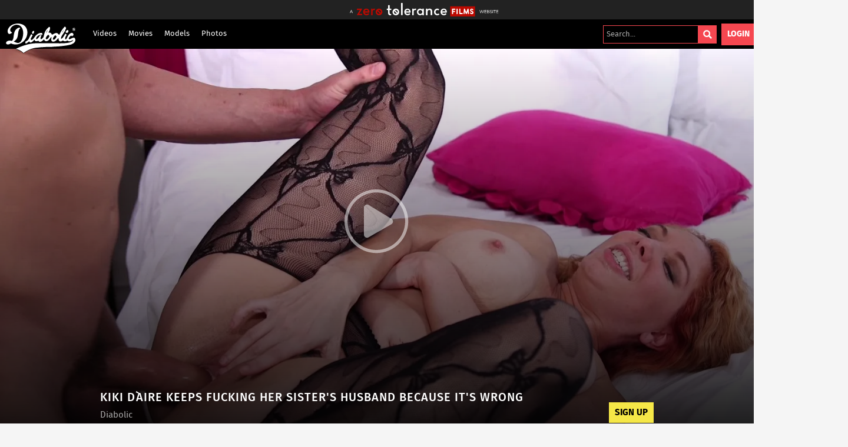

--- FILE ---
content_type: text/css
request_url: https://kosmos-prod.react.gammacdn.com/diabolic.theme.modern.1d427f576f863160407f.css
body_size: 15246
content:
:root{--white: #fff;--black: #000;--errorColor: #e10327;--goldenYellow: #ffcd00;--overlayWhite: rgba(255, 255, 255, 0.9);--overlayBlack: rgba(0, 0, 0, 0.7);--blackAlmost: #222;--modalBgColor: #d8d8d8;--pink: #f54750;--pinkDark: #bb2e36;--almostWhite: #f5f5f5;--gray: #aaa;--darkGray: #777;--lightGray: #d8d8d8;--yellow: #f5e747;--yellowDark: #ffc502;--nameColor: var(--black);--titleColor: var(--black);--linkColor: var(--pink);--linkColorAlt: var(--black);--linkColorHover: var(--pinkDark);--textColor: var(--darkGray);--textColorAlt: var(--gray);--borderColor: #d8d8d8;--borderColorAlt: #333;--sidebarBg: var(--black);--filtersBg: var(--black);--headerBg: var(--black);--footerBg: var(--black);--siteBg: var(--almostWhite);--searchBg: var(--black);--commentsBg: #ebebeb;--planBg: var(--lightGray);--filterColor: var(--gray);--filterBgColor: var(--pinkDark);--joinBgColor: var(--yellow);--joinColor: var(--black);--joinBgColorHover: var(--yellowDark);--joinColorHover: var(--black);--videoControlButtonBgHover: var(--black)}@font-face{font-family:"bold";src:local("Fira Sans Bold"),local("FiraSans-Bold"),url("https://static01-cms-fame.gammacdn.com/diabolic/m/9pgh9jobu2gwo8k0/firasans-bold-webfont.woff2") format("woff2"),url("https://static01-cms-fame.gammacdn.com/diabolic/m/2lvork50efmsskwc/firasans-bold-webfont.woff") format("woff");font-weight:normal;font-style:normal;font-display:swap}@font-face{font-family:"medium";src:local("Fira Sans Medium"),local("FiraSans-Medium"),url("https://static01-cms-fame.gammacdn.com/diabolic/m/2xksck5e40o4w088/firasans-medium-webfont.woff2") format("woff2"),url("https://static01-cms-fame.gammacdn.com/diabolic/m/a6g1tzdcdd4o8gkk/firasans-medium-webfont.woff") format("woff");font-weight:normal;font-style:normal;font-display:swap}@font-face{font-family:"regular";src:local("Fira Sans Regular"),local("FiraSans-Regular"),url("https://static01-cms-fame.gammacdn.com/diabolic/m/rfzcz2462uoswooo/firasans-regular-webfont.woff2") format("woff2"),url("https://static01-cms-fame.gammacdn.com/diabolic/m/40e0oh8ulu4g4so8/firasans-regular-webfont.woff") format("woff");font-weight:normal;font-style:normal;font-display:swap}*,*:before,*:after{box-sizing:border-box;-webkit-text-size-adjust:100%;-ms-text-size-adjust:100%;-moz-osx-font-smoothing:grayscale;-webkit-font-smoothing:antialiased}body,html{margin:0;padding:0;border:0;color:var(--textColor);background:var(--siteBg);font:normal 15px/1.4 "regular",sans-serif}body{overflow-x:hidden;overflow-y:scroll}h1,h2,h3,h4,h5,h6{margin:0;padding:0}a{text-decoration:none}*:focus{outline:none}.isDesktopBrowser *{scrollbar-width:thin;scrollbar-color:var(--searchBg) rgba(0,0,0,0)}.isDesktopBrowser *::-webkit-scrollbar{width:7px;height:0}.isDesktopBrowser *::-webkit-scrollbar-track{background:rgba(0,0,0,0)}.isDesktopBrowser *::-webkit-scrollbar-thumb{background-color:var(--searchBg)}.isDesktopBrowser *::-webkit-scrollbar-corner{background:rgba(0,0,0,0)}.Button{cursor:pointer;font-family:inherit;-webkit-appearance:none;-moz-appearance:none;display:inline-flex;align-items:center;justify-content:center;transition:background-color .23s;color:var(--white);background:var(--linkColor);border:0;padding:4px 8px;font-family:"regular",sans-serif;font-size:inherit;line-height:inherit}.Button--hover,.Button--active{background:var(--linkColorHover)}@media(hover: hover){.Button:hover{background:var(--linkColorHover)}}.Button--disabled{opacity:.4;filter:grayscale(100%);cursor:not-allowed}.Button-Icon-Svg,.Button-Icon.Icon-Svg{background:var(--white)}.Button-Icon-Svg--hover,.Button-Icon-Svg--active,.Button-Icon.Icon-Svg--hover,.Button-Icon.Icon-Svg--active{background:var(--white)}.mobile---Button{padding:10px}.Icon-18Plus span{-webkit-mask-image:url(https://kosmos-assets-prod.react.gammacdn.com/site/diabolic/icon/18Plus.svg) !important;mask-image:url(https://kosmos-assets-prod.react.gammacdn.com/site/diabolic/icon/18Plus.svg) !important}.Icon-Add span{-webkit-mask-image:url(https://kosmos-assets-prod.react.gammacdn.com/site/diabolic/icon/Add.svg) !important;mask-image:url(https://kosmos-assets-prod.react.gammacdn.com/site/diabolic/icon/Add.svg) !important}.Icon-Adulttime span{-webkit-mask-image:url(https://kosmos-assets-prod.react.gammacdn.com/site/diabolic/icon/Adulttime.svg) !important;mask-image:url(https://kosmos-assets-prod.react.gammacdn.com/site/diabolic/icon/Adulttime.svg) !important}.Icon-Antifilter span{-webkit-mask-image:url(https://kosmos-assets-prod.react.gammacdn.com/site/diabolic/icon/Antifilter.svg) !important;mask-image:url(https://kosmos-assets-prod.react.gammacdn.com/site/diabolic/icon/Antifilter.svg) !important}.Icon-AppStore span{-webkit-mask-image:url(https://kosmos-assets-prod.react.gammacdn.com/site/diabolic/icon/AppStore.svg) !important;mask-image:url(https://kosmos-assets-prod.react.gammacdn.com/site/diabolic/icon/AppStore.svg) !important}.Icon-Archive span{-webkit-mask-image:url(https://kosmos-assets-prod.react.gammacdn.com/site/diabolic/icon/Archive.svg) !important;mask-image:url(https://kosmos-assets-prod.react.gammacdn.com/site/diabolic/icon/Archive.svg) !important}.Icon-Arrowdown span{-webkit-mask-image:url(https://kosmos-assets-prod.react.gammacdn.com/site/diabolic/icon/Arrowdown.svg) !important;mask-image:url(https://kosmos-assets-prod.react.gammacdn.com/site/diabolic/icon/Arrowdown.svg) !important}.Icon-Arrowdown2 span{-webkit-mask-image:url(https://kosmos-assets-prod.react.gammacdn.com/site/diabolic/icon/Arrowdown2.svg) !important;mask-image:url(https://kosmos-assets-prod.react.gammacdn.com/site/diabolic/icon/Arrowdown2.svg) !important}.Icon-ArrowLeft span{-webkit-mask-image:url(https://kosmos-assets-prod.react.gammacdn.com/site/diabolic/icon/ArrowLeft.svg) !important;mask-image:url(https://kosmos-assets-prod.react.gammacdn.com/site/diabolic/icon/ArrowLeft.svg) !important}.Icon-ArrowLeftTriangle span{-webkit-mask-image:url(https://kosmos-assets-prod.react.gammacdn.com/site/diabolic/icon/ArrowLeftTriangle.svg) !important;mask-image:url(https://kosmos-assets-prod.react.gammacdn.com/site/diabolic/icon/ArrowLeftTriangle.svg) !important}.Icon-ArrowRight span{-webkit-mask-image:url(https://kosmos-assets-prod.react.gammacdn.com/site/diabolic/icon/ArrowRight.svg) !important;mask-image:url(https://kosmos-assets-prod.react.gammacdn.com/site/diabolic/icon/ArrowRight.svg) !important}.Icon-ArrowRightTriangle span{-webkit-mask-image:url(https://kosmos-assets-prod.react.gammacdn.com/site/diabolic/icon/ArrowRightTriangle.svg) !important;mask-image:url(https://kosmos-assets-prod.react.gammacdn.com/site/diabolic/icon/ArrowRightTriangle.svg) !important}.Icon-Arrowup span{-webkit-mask-image:url(https://kosmos-assets-prod.react.gammacdn.com/site/diabolic/icon/Arrowup.svg) !important;mask-image:url(https://kosmos-assets-prod.react.gammacdn.com/site/diabolic/icon/Arrowup.svg) !important}.Icon-ATCircle span{-webkit-mask-image:url(https://kosmos-assets-prod.react.gammacdn.com/site/diabolic/icon/ATCircle.svg) !important;mask-image:url(https://kosmos-assets-prod.react.gammacdn.com/site/diabolic/icon/ATCircle.svg) !important}.Icon-Avatar span{-webkit-mask-image:url(https://kosmos-assets-prod.react.gammacdn.com/site/diabolic/icon/Avatar.svg) !important;mask-image:url(https://kosmos-assets-prod.react.gammacdn.com/site/diabolic/icon/Avatar.svg) !important}.Icon-Award span{-webkit-mask-image:url(https://kosmos-assets-prod.react.gammacdn.com/site/diabolic/icon/Award.svg) !important;mask-image:url(https://kosmos-assets-prod.react.gammacdn.com/site/diabolic/icon/Award.svg) !important}.Icon-Bisex span{-webkit-mask-image:url(https://kosmos-assets-prod.react.gammacdn.com/site/diabolic/icon/Bisex.svg) !important;mask-image:url(https://kosmos-assets-prod.react.gammacdn.com/site/diabolic/icon/Bisex.svg) !important}.Icon-Block span{-webkit-mask-image:url(https://kosmos-assets-prod.react.gammacdn.com/site/diabolic/icon/Block.svg) !important;mask-image:url(https://kosmos-assets-prod.react.gammacdn.com/site/diabolic/icon/Block.svg) !important}.Icon-Blog span{-webkit-mask-image:url(https://kosmos-assets-prod.react.gammacdn.com/site/diabolic/icon/Blog.svg) !important;mask-image:url(https://kosmos-assets-prod.react.gammacdn.com/site/diabolic/icon/Blog.svg) !important}.Icon-Bluetooth span{-webkit-mask-image:url(https://kosmos-assets-prod.react.gammacdn.com/site/diabolic/icon/Bluetooth.svg) !important;mask-image:url(https://kosmos-assets-prod.react.gammacdn.com/site/diabolic/icon/Bluetooth.svg) !important}.Icon-Calendar span{-webkit-mask-image:url(https://kosmos-assets-prod.react.gammacdn.com/site/diabolic/icon/Calendar.svg) !important;mask-image:url(https://kosmos-assets-prod.react.gammacdn.com/site/diabolic/icon/Calendar.svg) !important}.Icon-Cam span{-webkit-mask-image:url(https://kosmos-assets-prod.react.gammacdn.com/site/diabolic/icon/Cam.svg) !important;mask-image:url(https://kosmos-assets-prod.react.gammacdn.com/site/diabolic/icon/Cam.svg) !important}.Icon-Camera span{-webkit-mask-image:url(https://kosmos-assets-prod.react.gammacdn.com/site/diabolic/icon/Camera.svg) !important;mask-image:url(https://kosmos-assets-prod.react.gammacdn.com/site/diabolic/icon/Camera.svg) !important}.Icon-CamOutlined span{-webkit-mask-image:url(https://kosmos-assets-prod.react.gammacdn.com/site/diabolic/icon/CamOutlined.svg) !important;mask-image:url(https://kosmos-assets-prod.react.gammacdn.com/site/diabolic/icon/CamOutlined.svg) !important}.Icon-Cancel span{-webkit-mask-image:url(https://kosmos-assets-prod.react.gammacdn.com/site/diabolic/icon/Cancel.svg) !important;mask-image:url(https://kosmos-assets-prod.react.gammacdn.com/site/diabolic/icon/Cancel.svg) !important}.Icon-Cart span{-webkit-mask-image:url(https://kosmos-assets-prod.react.gammacdn.com/site/diabolic/icon/Cart.svg) !important;mask-image:url(https://kosmos-assets-prod.react.gammacdn.com/site/diabolic/icon/Cart.svg) !important}.Icon-CC span{-webkit-mask-image:url(https://kosmos-assets-prod.react.gammacdn.com/site/diabolic/icon/CC.svg) !important;mask-image:url(https://kosmos-assets-prod.react.gammacdn.com/site/diabolic/icon/CC.svg) !important}.Icon-Channel span{-webkit-mask-image:url(https://kosmos-assets-prod.react.gammacdn.com/site/diabolic/icon/Channel.svg) !important;mask-image:url(https://kosmos-assets-prod.react.gammacdn.com/site/diabolic/icon/Channel.svg) !important}.Icon-Checkmark span{-webkit-mask-image:url(https://kosmos-assets-prod.react.gammacdn.com/site/diabolic/icon/Checkmark.svg) !important;mask-image:url(https://kosmos-assets-prod.react.gammacdn.com/site/diabolic/icon/Checkmark.svg) !important}.Icon-CircleAdd span{-webkit-mask-image:url(https://kosmos-assets-prod.react.gammacdn.com/site/diabolic/icon/CircleAdd.svg) !important;mask-image:url(https://kosmos-assets-prod.react.gammacdn.com/site/diabolic/icon/CircleAdd.svg) !important}.Icon-CircleCheckmark span{-webkit-mask-image:url(https://kosmos-assets-prod.react.gammacdn.com/site/diabolic/icon/CircleCheckmark.svg) !important;mask-image:url(https://kosmos-assets-prod.react.gammacdn.com/site/diabolic/icon/CircleCheckmark.svg) !important}.Icon-Clear span{-webkit-mask-image:url(https://kosmos-assets-prod.react.gammacdn.com/site/diabolic/icon/Clear.svg) !important;mask-image:url(https://kosmos-assets-prod.react.gammacdn.com/site/diabolic/icon/Clear.svg) !important}.Icon-Close span{-webkit-mask-image:url(https://kosmos-assets-prod.react.gammacdn.com/site/diabolic/icon/Close.svg) !important;mask-image:url(https://kosmos-assets-prod.react.gammacdn.com/site/diabolic/icon/Close.svg) !important}.Icon-Codebar span{-webkit-mask-image:url(https://kosmos-assets-prod.react.gammacdn.com/site/diabolic/icon/Codebar.svg) !important;mask-image:url(https://kosmos-assets-prod.react.gammacdn.com/site/diabolic/icon/Codebar.svg) !important}.Icon-ComingSoon span{-webkit-mask-image:url(https://kosmos-assets-prod.react.gammacdn.com/site/diabolic/icon/ComingSoon.svg) !important;mask-image:url(https://kosmos-assets-prod.react.gammacdn.com/site/diabolic/icon/ComingSoon.svg) !important}.Icon-Comment span{-webkit-mask-image:url(https://kosmos-assets-prod.react.gammacdn.com/site/diabolic/icon/Comment.svg) !important;mask-image:url(https://kosmos-assets-prod.react.gammacdn.com/site/diabolic/icon/Comment.svg) !important}.Icon-Commentary span{-webkit-mask-image:url(https://kosmos-assets-prod.react.gammacdn.com/site/diabolic/icon/Commentary.svg) !important;mask-image:url(https://kosmos-assets-prod.react.gammacdn.com/site/diabolic/icon/Commentary.svg) !important}.Icon-Community span{-webkit-mask-image:url(https://kosmos-assets-prod.react.gammacdn.com/site/diabolic/icon/Community.svg) !important;mask-image:url(https://kosmos-assets-prod.react.gammacdn.com/site/diabolic/icon/Community.svg) !important}.Icon-Confirmed span{-webkit-mask-image:url(https://kosmos-assets-prod.react.gammacdn.com/site/diabolic/icon/Confirmed.svg) !important;mask-image:url(https://kosmos-assets-prod.react.gammacdn.com/site/diabolic/icon/Confirmed.svg) !important}.Icon-CreditCardFailure span{-webkit-mask-image:url(https://kosmos-assets-prod.react.gammacdn.com/site/diabolic/icon/CreditCardFailure.svg) !important;mask-image:url(https://kosmos-assets-prod.react.gammacdn.com/site/diabolic/icon/CreditCardFailure.svg) !important}.Icon-CreditCardSuccess span{-webkit-mask-image:url(https://kosmos-assets-prod.react.gammacdn.com/site/diabolic/icon/CreditCardSuccess.svg) !important;mask-image:url(https://kosmos-assets-prod.react.gammacdn.com/site/diabolic/icon/CreditCardSuccess.svg) !important}.Icon-Deals span{-webkit-mask-image:url(https://kosmos-assets-prod.react.gammacdn.com/site/diabolic/icon/Deals.svg) !important;mask-image:url(https://kosmos-assets-prod.react.gammacdn.com/site/diabolic/icon/Deals.svg) !important}.Icon-DealsOutlined span{-webkit-mask-image:url(https://kosmos-assets-prod.react.gammacdn.com/site/diabolic/icon/DealsOutlined.svg) !important;mask-image:url(https://kosmos-assets-prod.react.gammacdn.com/site/diabolic/icon/DealsOutlined.svg) !important}.Icon-Director span{-webkit-mask-image:url(https://kosmos-assets-prod.react.gammacdn.com/site/diabolic/icon/Director.svg) !important;mask-image:url(https://kosmos-assets-prod.react.gammacdn.com/site/diabolic/icon/Director.svg) !important}.Icon-Dislike span{-webkit-mask-image:url(https://kosmos-assets-prod.react.gammacdn.com/site/diabolic/icon/Dislike.svg) !important;mask-image:url(https://kosmos-assets-prod.react.gammacdn.com/site/diabolic/icon/Dislike.svg) !important}.Icon-DoubleArrowDown span{-webkit-mask-image:url(https://kosmos-assets-prod.react.gammacdn.com/site/diabolic/icon/DoubleArrowDown.svg) !important;mask-image:url(https://kosmos-assets-prod.react.gammacdn.com/site/diabolic/icon/DoubleArrowDown.svg) !important}.Icon-DoubleArrowLeft span{-webkit-mask-image:url(https://kosmos-assets-prod.react.gammacdn.com/site/diabolic/icon/DoubleArrowLeft.svg) !important;mask-image:url(https://kosmos-assets-prod.react.gammacdn.com/site/diabolic/icon/DoubleArrowLeft.svg) !important}.Icon-DoubleArrowRight span{-webkit-mask-image:url(https://kosmos-assets-prod.react.gammacdn.com/site/diabolic/icon/DoubleArrowRight.svg) !important;mask-image:url(https://kosmos-assets-prod.react.gammacdn.com/site/diabolic/icon/DoubleArrowRight.svg) !important}.Icon-Download span{-webkit-mask-image:url(https://kosmos-assets-prod.react.gammacdn.com/site/diabolic/icon/Download.svg) !important;mask-image:url(https://kosmos-assets-prod.react.gammacdn.com/site/diabolic/icon/Download.svg) !important}.Icon-Download2 span{-webkit-mask-image:url(https://kosmos-assets-prod.react.gammacdn.com/site/diabolic/icon/Download2.svg) !important;mask-image:url(https://kosmos-assets-prod.react.gammacdn.com/site/diabolic/icon/Download2.svg) !important}.Icon-Edit span{-webkit-mask-image:url(https://kosmos-assets-prod.react.gammacdn.com/site/diabolic/icon/Edit.svg) !important;mask-image:url(https://kosmos-assets-prod.react.gammacdn.com/site/diabolic/icon/Edit.svg) !important}.Icon-Exclusive span{-webkit-mask-image:url(https://kosmos-assets-prod.react.gammacdn.com/site/diabolic/icon/Exclusive.svg) !important;mask-image:url(https://kosmos-assets-prod.react.gammacdn.com/site/diabolic/icon/Exclusive.svg) !important}.Icon-ExclusivePornstar span{-webkit-mask-image:url(https://kosmos-assets-prod.react.gammacdn.com/site/diabolic/icon/ExclusivePornstar.svg) !important;mask-image:url(https://kosmos-assets-prod.react.gammacdn.com/site/diabolic/icon/ExclusivePornstar.svg) !important}.Icon-ExternalLink span{-webkit-mask-image:url(https://kosmos-assets-prod.react.gammacdn.com/site/diabolic/icon/ExternalLink.svg) !important;mask-image:url(https://kosmos-assets-prod.react.gammacdn.com/site/diabolic/icon/ExternalLink.svg) !important}.Icon-EyeClose span{-webkit-mask-image:url(https://kosmos-assets-prod.react.gammacdn.com/site/diabolic/icon/EyeClose.svg) !important;mask-image:url(https://kosmos-assets-prod.react.gammacdn.com/site/diabolic/icon/EyeClose.svg) !important}.Icon-EyeOpen span{-webkit-mask-image:url(https://kosmos-assets-prod.react.gammacdn.com/site/diabolic/icon/EyeOpen.svg) !important;mask-image:url(https://kosmos-assets-prod.react.gammacdn.com/site/diabolic/icon/EyeOpen.svg) !important}.Icon-Facebook span{-webkit-mask-image:url(https://kosmos-assets-prod.react.gammacdn.com/site/diabolic/icon/Facebook.svg) !important;mask-image:url(https://kosmos-assets-prod.react.gammacdn.com/site/diabolic/icon/Facebook.svg) !important}.Icon-Fans span{-webkit-mask-image:url(https://kosmos-assets-prod.react.gammacdn.com/site/diabolic/icon/Fans.svg) !important;mask-image:url(https://kosmos-assets-prod.react.gammacdn.com/site/diabolic/icon/Fans.svg) !important}.Icon-Feature-interactiveToys span{-webkit-mask-image:url(https://kosmos-assets-prod.react.gammacdn.com/site/diabolic/icon/Feature-interactiveToys.svg) !important;mask-image:url(https://kosmos-assets-prod.react.gammacdn.com/site/diabolic/icon/Feature-interactiveToys.svg) !important}.Icon-Feature-VR span{-webkit-mask-image:url(https://kosmos-assets-prod.react.gammacdn.com/site/diabolic/icon/Feature-VR.svg) !important;mask-image:url(https://kosmos-assets-prod.react.gammacdn.com/site/diabolic/icon/Feature-VR.svg) !important}.Icon-FeelConnect span{-webkit-mask-image:url(https://kosmos-assets-prod.react.gammacdn.com/site/diabolic/icon/FeelConnect.svg) !important;mask-image:url(https://kosmos-assets-prod.react.gammacdn.com/site/diabolic/icon/FeelConnect.svg) !important}.Icon-FeelTechnology span{-webkit-mask-image:url(https://kosmos-assets-prod.react.gammacdn.com/site/diabolic/icon/FeelTechnology.svg) !important;mask-image:url(https://kosmos-assets-prod.react.gammacdn.com/site/diabolic/icon/FeelTechnology.svg) !important}.Icon-Film span{-webkit-mask-image:url(https://kosmos-assets-prod.react.gammacdn.com/site/diabolic/icon/Film.svg) !important;mask-image:url(https://kosmos-assets-prod.react.gammacdn.com/site/diabolic/icon/Film.svg) !important}.Icon-FiltersIcon span{-webkit-mask-image:url(https://kosmos-assets-prod.react.gammacdn.com/site/diabolic/icon/FiltersIcon.svg) !important;mask-image:url(https://kosmos-assets-prod.react.gammacdn.com/site/diabolic/icon/FiltersIcon.svg) !important}.Icon-Flag span{-webkit-mask-image:url(https://kosmos-assets-prod.react.gammacdn.com/site/diabolic/icon/Flag.svg) !important;mask-image:url(https://kosmos-assets-prod.react.gammacdn.com/site/diabolic/icon/Flag.svg) !important}.Icon-Forever span{-webkit-mask-image:url(https://kosmos-assets-prod.react.gammacdn.com/site/diabolic/icon/Forever.svg) !important;mask-image:url(https://kosmos-assets-prod.react.gammacdn.com/site/diabolic/icon/Forever.svg) !important}.Icon-Free span{-webkit-mask-image:url(https://kosmos-assets-prod.react.gammacdn.com/site/diabolic/icon/Free.svg) !important;mask-image:url(https://kosmos-assets-prod.react.gammacdn.com/site/diabolic/icon/Free.svg) !important}.Icon-Futa span{-webkit-mask-image:url(https://kosmos-assets-prod.react.gammacdn.com/site/diabolic/icon/Futa.svg) !important;mask-image:url(https://kosmos-assets-prod.react.gammacdn.com/site/diabolic/icon/Futa.svg) !important}.Icon-Gay span{-webkit-mask-image:url(https://kosmos-assets-prod.react.gammacdn.com/site/diabolic/icon/Gay.svg) !important;mask-image:url(https://kosmos-assets-prod.react.gammacdn.com/site/diabolic/icon/Gay.svg) !important}.Icon-GooglePlay span{-webkit-mask-image:url(https://kosmos-assets-prod.react.gammacdn.com/site/diabolic/icon/GooglePlay.svg) !important;mask-image:url(https://kosmos-assets-prod.react.gammacdn.com/site/diabolic/icon/GooglePlay.svg) !important}.Icon-HamburgerMenu span{-webkit-mask-image:url(https://kosmos-assets-prod.react.gammacdn.com/site/diabolic/icon/HamburgerMenu.svg) !important;mask-image:url(https://kosmos-assets-prod.react.gammacdn.com/site/diabolic/icon/HamburgerMenu.svg) !important}.Icon-Hd4k span{-webkit-mask-image:url(https://kosmos-assets-prod.react.gammacdn.com/site/diabolic/icon/Hd4k.svg) !important;mask-image:url(https://kosmos-assets-prod.react.gammacdn.com/site/diabolic/icon/Hd4k.svg) !important}.Icon-Hd5k span{-webkit-mask-image:url(https://kosmos-assets-prod.react.gammacdn.com/site/diabolic/icon/Hd5k.svg) !important;mask-image:url(https://kosmos-assets-prod.react.gammacdn.com/site/diabolic/icon/Hd5k.svg) !important}.Icon-Hd6k span{-webkit-mask-image:url(https://kosmos-assets-prod.react.gammacdn.com/site/diabolic/icon/Hd6k.svg) !important;mask-image:url(https://kosmos-assets-prod.react.gammacdn.com/site/diabolic/icon/Hd6k.svg) !important}.Icon-Hd7k span{-webkit-mask-image:url(https://kosmos-assets-prod.react.gammacdn.com/site/diabolic/icon/Hd7k.svg) !important;mask-image:url(https://kosmos-assets-prod.react.gammacdn.com/site/diabolic/icon/Hd7k.svg) !important}.Icon-Hd8k span{-webkit-mask-image:url(https://kosmos-assets-prod.react.gammacdn.com/site/diabolic/icon/Hd8k.svg) !important;mask-image:url(https://kosmos-assets-prod.react.gammacdn.com/site/diabolic/icon/Hd8k.svg) !important}.Icon-Heart-outlined span{-webkit-mask-image:url(https://kosmos-assets-prod.react.gammacdn.com/site/diabolic/icon/Heart-outlined.svg) !important;mask-image:url(https://kosmos-assets-prod.react.gammacdn.com/site/diabolic/icon/Heart-outlined.svg) !important}.Icon-Heart span{-webkit-mask-image:url(https://kosmos-assets-prod.react.gammacdn.com/site/diabolic/icon/Heart.svg) !important;mask-image:url(https://kosmos-assets-prod.react.gammacdn.com/site/diabolic/icon/Heart.svg) !important}.Icon-HeartWithPlus span{-webkit-mask-image:url(https://kosmos-assets-prod.react.gammacdn.com/site/diabolic/icon/HeartWithPlus.svg) !important;mask-image:url(https://kosmos-assets-prod.react.gammacdn.com/site/diabolic/icon/HeartWithPlus.svg) !important}.Icon-HeartWithRibbon span{-webkit-mask-image:url(https://kosmos-assets-prod.react.gammacdn.com/site/diabolic/icon/HeartWithRibbon.svg) !important;mask-image:url(https://kosmos-assets-prod.react.gammacdn.com/site/diabolic/icon/HeartWithRibbon.svg) !important}.Icon-HeartWithRibbonOutlined span{-webkit-mask-image:url(https://kosmos-assets-prod.react.gammacdn.com/site/diabolic/icon/HeartWithRibbonOutlined.svg) !important;mask-image:url(https://kosmos-assets-prod.react.gammacdn.com/site/diabolic/icon/HeartWithRibbonOutlined.svg) !important}.Icon-Hide span{-webkit-mask-image:url(https://kosmos-assets-prod.react.gammacdn.com/site/diabolic/icon/Hide.svg) !important;mask-image:url(https://kosmos-assets-prod.react.gammacdn.com/site/diabolic/icon/Hide.svg) !important}.Icon-Home span{-webkit-mask-image:url(https://kosmos-assets-prod.react.gammacdn.com/site/diabolic/icon/Home.svg) !important;mask-image:url(https://kosmos-assets-prod.react.gammacdn.com/site/diabolic/icon/Home.svg) !important}.Icon-HomeOutlined span{-webkit-mask-image:url(https://kosmos-assets-prod.react.gammacdn.com/site/diabolic/icon/HomeOutlined.svg) !important;mask-image:url(https://kosmos-assets-prod.react.gammacdn.com/site/diabolic/icon/HomeOutlined.svg) !important}.Icon-Hourglass span{-webkit-mask-image:url(https://kosmos-assets-prod.react.gammacdn.com/site/diabolic/icon/Hourglass.svg) !important;mask-image:url(https://kosmos-assets-prod.react.gammacdn.com/site/diabolic/icon/Hourglass.svg) !important}.Icon-Information span{-webkit-mask-image:url(https://kosmos-assets-prod.react.gammacdn.com/site/diabolic/icon/Information.svg) !important;mask-image:url(https://kosmos-assets-prod.react.gammacdn.com/site/diabolic/icon/Information.svg) !important}.Icon-Instagram span{-webkit-mask-image:url(https://kosmos-assets-prod.react.gammacdn.com/site/diabolic/icon/Instagram.svg) !important;mask-image:url(https://kosmos-assets-prod.react.gammacdn.com/site/diabolic/icon/Instagram.svg) !important}.Icon-InteractiveToy span{-webkit-mask-image:url(https://kosmos-assets-prod.react.gammacdn.com/site/diabolic/icon/InteractiveToy.svg) !important;mask-image:url(https://kosmos-assets-prod.react.gammacdn.com/site/diabolic/icon/InteractiveToy.svg) !important}.Icon-InteractiveToyNew span{-webkit-mask-image:url(https://kosmos-assets-prod.react.gammacdn.com/site/diabolic/icon/InteractiveToyNew.svg) !important;mask-image:url(https://kosmos-assets-prod.react.gammacdn.com/site/diabolic/icon/InteractiveToyNew.svg) !important}.Icon-Kiiroo span{-webkit-mask-image:url(https://kosmos-assets-prod.react.gammacdn.com/site/diabolic/icon/Kiiroo.svg) !important;mask-image:url(https://kosmos-assets-prod.react.gammacdn.com/site/diabolic/icon/Kiiroo.svg) !important}.Icon-LatestUpdates span{-webkit-mask-image:url(https://kosmos-assets-prod.react.gammacdn.com/site/diabolic/icon/LatestUpdates.svg) !important;mask-image:url(https://kosmos-assets-prod.react.gammacdn.com/site/diabolic/icon/LatestUpdates.svg) !important}.Icon-Lesbian span{-webkit-mask-image:url(https://kosmos-assets-prod.react.gammacdn.com/site/diabolic/icon/Lesbian.svg) !important;mask-image:url(https://kosmos-assets-prod.react.gammacdn.com/site/diabolic/icon/Lesbian.svg) !important}.Icon-Like span{-webkit-mask-image:url(https://kosmos-assets-prod.react.gammacdn.com/site/diabolic/icon/Like.svg) !important;mask-image:url(https://kosmos-assets-prod.react.gammacdn.com/site/diabolic/icon/Like.svg) !important}.Icon-List span{-webkit-mask-image:url(https://kosmos-assets-prod.react.gammacdn.com/site/diabolic/icon/List.svg) !important;mask-image:url(https://kosmos-assets-prod.react.gammacdn.com/site/diabolic/icon/List.svg) !important}.Icon-LiveSeries span{-webkit-mask-image:url(https://kosmos-assets-prod.react.gammacdn.com/site/diabolic/icon/LiveSeries.svg) !important;mask-image:url(https://kosmos-assets-prod.react.gammacdn.com/site/diabolic/icon/LiveSeries.svg) !important}.Icon-Lock span{-webkit-mask-image:url(https://kosmos-assets-prod.react.gammacdn.com/site/diabolic/icon/Lock.svg) !important;mask-image:url(https://kosmos-assets-prod.react.gammacdn.com/site/diabolic/icon/Lock.svg) !important}.Icon-Logout span{-webkit-mask-image:url(https://kosmos-assets-prod.react.gammacdn.com/site/diabolic/icon/Logout.svg) !important;mask-image:url(https://kosmos-assets-prod.react.gammacdn.com/site/diabolic/icon/Logout.svg) !important}.Icon-LogoutOutlined span{-webkit-mask-image:url(https://kosmos-assets-prod.react.gammacdn.com/site/diabolic/icon/LogoutOutlined.svg) !important;mask-image:url(https://kosmos-assets-prod.react.gammacdn.com/site/diabolic/icon/LogoutOutlined.svg) !important}.Icon-Lovense span{-webkit-mask-image:url(https://kosmos-assets-prod.react.gammacdn.com/site/diabolic/icon/Lovense.svg) !important;mask-image:url(https://kosmos-assets-prod.react.gammacdn.com/site/diabolic/icon/Lovense.svg) !important}.Icon-LovenseRemote span{-webkit-mask-image:url(https://kosmos-assets-prod.react.gammacdn.com/site/diabolic/icon/LovenseRemote.svg) !important;mask-image:url(https://kosmos-assets-prod.react.gammacdn.com/site/diabolic/icon/LovenseRemote.svg) !important}.Icon-LovenseRemoteApp span{-webkit-mask-image:url(https://kosmos-assets-prod.react.gammacdn.com/site/diabolic/icon/LovenseRemoteApp.svg) !important;mask-image:url(https://kosmos-assets-prod.react.gammacdn.com/site/diabolic/icon/LovenseRemoteApp.svg) !important}.Icon-Mag span{-webkit-mask-image:url(https://kosmos-assets-prod.react.gammacdn.com/site/diabolic/icon/Mag.svg) !important;mask-image:url(https://kosmos-assets-prod.react.gammacdn.com/site/diabolic/icon/Mag.svg) !important}.Icon-Models span{-webkit-mask-image:url(https://kosmos-assets-prod.react.gammacdn.com/site/diabolic/icon/Models.svg) !important;mask-image:url(https://kosmos-assets-prod.react.gammacdn.com/site/diabolic/icon/Models.svg) !important}.Icon-ModelsOutlined span{-webkit-mask-image:url(https://kosmos-assets-prod.react.gammacdn.com/site/diabolic/icon/ModelsOutlined.svg) !important;mask-image:url(https://kosmos-assets-prod.react.gammacdn.com/site/diabolic/icon/ModelsOutlined.svg) !important}.Icon-More span{-webkit-mask-image:url(https://kosmos-assets-prod.react.gammacdn.com/site/diabolic/icon/More.svg) !important;mask-image:url(https://kosmos-assets-prod.react.gammacdn.com/site/diabolic/icon/More.svg) !important}.Icon-MoreVertical span{-webkit-mask-image:url(https://kosmos-assets-prod.react.gammacdn.com/site/diabolic/icon/MoreVertical.svg) !important;mask-image:url(https://kosmos-assets-prod.react.gammacdn.com/site/diabolic/icon/MoreVertical.svg) !important}.Icon-MultiView span{-webkit-mask-image:url(https://kosmos-assets-prod.react.gammacdn.com/site/diabolic/icon/MultiView.svg) !important;mask-image:url(https://kosmos-assets-prod.react.gammacdn.com/site/diabolic/icon/MultiView.svg) !important}.Icon-Mute span{-webkit-mask-image:url(https://kosmos-assets-prod.react.gammacdn.com/site/diabolic/icon/Mute.svg) !important;mask-image:url(https://kosmos-assets-prod.react.gammacdn.com/site/diabolic/icon/Mute.svg) !important}.Icon-Next span{-webkit-mask-image:url(https://kosmos-assets-prod.react.gammacdn.com/site/diabolic/icon/Next.svg) !important;mask-image:url(https://kosmos-assets-prod.react.gammacdn.com/site/diabolic/icon/Next.svg) !important}.Icon-NoPlaylist span{-webkit-mask-image:url(https://kosmos-assets-prod.react.gammacdn.com/site/diabolic/icon/NoPlaylist.svg) !important;mask-image:url(https://kosmos-assets-prod.react.gammacdn.com/site/diabolic/icon/NoPlaylist.svg) !important}.Icon-Notification span{-webkit-mask-image:url(https://kosmos-assets-prod.react.gammacdn.com/site/diabolic/icon/Notification.svg) !important;mask-image:url(https://kosmos-assets-prod.react.gammacdn.com/site/diabolic/icon/Notification.svg) !important}.Icon-NotRated span{-webkit-mask-image:url(https://kosmos-assets-prod.react.gammacdn.com/site/diabolic/icon/NotRated.svg) !important;mask-image:url(https://kosmos-assets-prod.react.gammacdn.com/site/diabolic/icon/NotRated.svg) !important}.Icon-Password span{-webkit-mask-image:url(https://kosmos-assets-prod.react.gammacdn.com/site/diabolic/icon/Password.svg) !important;mask-image:url(https://kosmos-assets-prod.react.gammacdn.com/site/diabolic/icon/Password.svg) !important}.Icon-Picture span{-webkit-mask-image:url(https://kosmos-assets-prod.react.gammacdn.com/site/diabolic/icon/Picture.svg) !important;mask-image:url(https://kosmos-assets-prod.react.gammacdn.com/site/diabolic/icon/Picture.svg) !important}.Icon-Play span{-webkit-mask-image:url(https://kosmos-assets-prod.react.gammacdn.com/site/diabolic/icon/Play.svg) !important;mask-image:url(https://kosmos-assets-prod.react.gammacdn.com/site/diabolic/icon/Play.svg) !important}.Icon-Play2 span{-webkit-mask-image:url(https://kosmos-assets-prod.react.gammacdn.com/site/diabolic/icon/Play2.svg) !important;mask-image:url(https://kosmos-assets-prod.react.gammacdn.com/site/diabolic/icon/Play2.svg) !important}.Icon-Playboy span{-webkit-mask-image:url(https://kosmos-assets-prod.react.gammacdn.com/site/diabolic/icon/Playboy.svg) !important;mask-image:url(https://kosmos-assets-prod.react.gammacdn.com/site/diabolic/icon/Playboy.svg) !important}.Icon-Player span{-webkit-mask-image:url(https://kosmos-assets-prod.react.gammacdn.com/site/diabolic/icon/Player.svg) !important;mask-image:url(https://kosmos-assets-prod.react.gammacdn.com/site/diabolic/icon/Player.svg) !important}.Icon-PlayerDefaultView span{-webkit-mask-image:url(https://kosmos-assets-prod.react.gammacdn.com/site/diabolic/icon/PlayerDefaultView.svg) !important;mask-image:url(https://kosmos-assets-prod.react.gammacdn.com/site/diabolic/icon/PlayerDefaultView.svg) !important}.Icon-PlayNext span{-webkit-mask-image:url(https://kosmos-assets-prod.react.gammacdn.com/site/diabolic/icon/PlayNext.svg) !important;mask-image:url(https://kosmos-assets-prod.react.gammacdn.com/site/diabolic/icon/PlayNext.svg) !important}.Icon-PlayOutlined span{-webkit-mask-image:url(https://kosmos-assets-prod.react.gammacdn.com/site/diabolic/icon/PlayOutlined.svg) !important;mask-image:url(https://kosmos-assets-prod.react.gammacdn.com/site/diabolic/icon/PlayOutlined.svg) !important}.Icon-PlayPrev span{-webkit-mask-image:url(https://kosmos-assets-prod.react.gammacdn.com/site/diabolic/icon/PlayPrev.svg) !important;mask-image:url(https://kosmos-assets-prod.react.gammacdn.com/site/diabolic/icon/PlayPrev.svg) !important}.Icon-PlayerStreaming span{-webkit-mask-image:url(https://kosmos-assets-prod.react.gammacdn.com/site/diabolic/icon/PlayerStreaming.svg) !important;mask-image:url(https://kosmos-assets-prod.react.gammacdn.com/site/diabolic/icon/PlayerStreaming.svg) !important}.Icon-PlayerTheaterView span{-webkit-mask-image:url(https://kosmos-assets-prod.react.gammacdn.com/site/diabolic/icon/PlayerTheaterView.svg) !important;mask-image:url(https://kosmos-assets-prod.react.gammacdn.com/site/diabolic/icon/PlayerTheaterView.svg) !important}.Icon-Playlist span{-webkit-mask-image:url(https://kosmos-assets-prod.react.gammacdn.com/site/diabolic/icon/Playlist.svg) !important;mask-image:url(https://kosmos-assets-prod.react.gammacdn.com/site/diabolic/icon/Playlist.svg) !important}.Icon-Podcast span{-webkit-mask-image:url(https://kosmos-assets-prod.react.gammacdn.com/site/diabolic/icon/Podcast.svg) !important;mask-image:url(https://kosmos-assets-prod.react.gammacdn.com/site/diabolic/icon/Podcast.svg) !important}.Icon-Pornstar span{-webkit-mask-image:url(https://kosmos-assets-prod.react.gammacdn.com/site/diabolic/icon/Pornstar.svg) !important;mask-image:url(https://kosmos-assets-prod.react.gammacdn.com/site/diabolic/icon/Pornstar.svg) !important}.Icon-Ppu span{-webkit-mask-image:url(https://kosmos-assets-prod.react.gammacdn.com/site/diabolic/icon/Ppu.svg) !important;mask-image:url(https://kosmos-assets-prod.react.gammacdn.com/site/diabolic/icon/Ppu.svg) !important}.Icon-PPU span{-webkit-mask-image:url(https://kosmos-assets-prod.react.gammacdn.com/site/diabolic/icon/PPU.svg) !important;mask-image:url(https://kosmos-assets-prod.react.gammacdn.com/site/diabolic/icon/PPU.svg) !important}.Icon-Preference span{-webkit-mask-image:url(https://kosmos-assets-prod.react.gammacdn.com/site/diabolic/icon/Preference.svg) !important;mask-image:url(https://kosmos-assets-prod.react.gammacdn.com/site/diabolic/icon/Preference.svg) !important}.Icon-Questionmark span{-webkit-mask-image:url(https://kosmos-assets-prod.react.gammacdn.com/site/diabolic/icon/Questionmark.svg) !important;mask-image:url(https://kosmos-assets-prod.react.gammacdn.com/site/diabolic/icon/Questionmark.svg) !important}.Icon-Refresh span{-webkit-mask-image:url(https://kosmos-assets-prod.react.gammacdn.com/site/diabolic/icon/Refresh.svg) !important;mask-image:url(https://kosmos-assets-prod.react.gammacdn.com/site/diabolic/icon/Refresh.svg) !important}.Icon-RelatedVideos span{-webkit-mask-image:url(https://kosmos-assets-prod.react.gammacdn.com/site/diabolic/icon/RelatedVideos.svg) !important;mask-image:url(https://kosmos-assets-prod.react.gammacdn.com/site/diabolic/icon/RelatedVideos.svg) !important}.Icon-Revert span{-webkit-mask-image:url(https://kosmos-assets-prod.react.gammacdn.com/site/diabolic/icon/Revert.svg) !important;mask-image:url(https://kosmos-assets-prod.react.gammacdn.com/site/diabolic/icon/Revert.svg) !important}.Icon-Roku span{-webkit-mask-image:url(https://kosmos-assets-prod.react.gammacdn.com/site/diabolic/icon/Roku.svg) !important;mask-image:url(https://kosmos-assets-prod.react.gammacdn.com/site/diabolic/icon/Roku.svg) !important}.Icon-SaveToComputer span{-webkit-mask-image:url(https://kosmos-assets-prod.react.gammacdn.com/site/diabolic/icon/SaveToComputer.svg) !important;mask-image:url(https://kosmos-assets-prod.react.gammacdn.com/site/diabolic/icon/SaveToComputer.svg) !important}.Icon-Schedule span{-webkit-mask-image:url(https://kosmos-assets-prod.react.gammacdn.com/site/diabolic/icon/Schedule.svg) !important;mask-image:url(https://kosmos-assets-prod.react.gammacdn.com/site/diabolic/icon/Schedule.svg) !important}.Icon-Search span{-webkit-mask-image:url(https://kosmos-assets-prod.react.gammacdn.com/site/diabolic/icon/Search.svg) !important;mask-image:url(https://kosmos-assets-prod.react.gammacdn.com/site/diabolic/icon/Search.svg) !important}.Icon-SecureJoin span{-webkit-mask-image:url(https://kosmos-assets-prod.react.gammacdn.com/site/diabolic/icon/SecureJoin.svg) !important;mask-image:url(https://kosmos-assets-prod.react.gammacdn.com/site/diabolic/icon/SecureJoin.svg) !important}.Icon-Shop span{-webkit-mask-image:url(https://kosmos-assets-prod.react.gammacdn.com/site/diabolic/icon/Shop.svg) !important;mask-image:url(https://kosmos-assets-prod.react.gammacdn.com/site/diabolic/icon/Shop.svg) !important}.Icon-Shuffle span{-webkit-mask-image:url(https://kosmos-assets-prod.react.gammacdn.com/site/diabolic/icon/Shuffle.svg) !important;mask-image:url(https://kosmos-assets-prod.react.gammacdn.com/site/diabolic/icon/Shuffle.svg) !important}.Icon-SpicyChat span{-webkit-mask-image:url(https://kosmos-assets-prod.react.gammacdn.com/site/diabolic/icon/SpicyChat.svg) !important;mask-image:url(https://kosmos-assets-prod.react.gammacdn.com/site/diabolic/icon/SpicyChat.svg) !important}.Icon-Star span{-webkit-mask-image:url(https://kosmos-assets-prod.react.gammacdn.com/site/diabolic/icon/Star.svg) !important;mask-image:url(https://kosmos-assets-prod.react.gammacdn.com/site/diabolic/icon/Star.svg) !important}.Icon-Straight span{-webkit-mask-image:url(https://kosmos-assets-prod.react.gammacdn.com/site/diabolic/icon/Straight.svg) !important;mask-image:url(https://kosmos-assets-prod.react.gammacdn.com/site/diabolic/icon/Straight.svg) !important}.Icon-Subtitle span{-webkit-mask-image:url(https://kosmos-assets-prod.react.gammacdn.com/site/diabolic/icon/Subtitle.svg) !important;mask-image:url(https://kosmos-assets-prod.react.gammacdn.com/site/diabolic/icon/Subtitle.svg) !important}.Icon-Support span{-webkit-mask-image:url(https://kosmos-assets-prod.react.gammacdn.com/site/diabolic/icon/Support.svg) !important;mask-image:url(https://kosmos-assets-prod.react.gammacdn.com/site/diabolic/icon/Support.svg) !important}.Icon-Svakom span{-webkit-mask-image:url(https://kosmos-assets-prod.react.gammacdn.com/site/diabolic/icon/Svakom.svg) !important;mask-image:url(https://kosmos-assets-prod.react.gammacdn.com/site/diabolic/icon/Svakom.svg) !important}.Icon-ThumbsUp span{-webkit-mask-image:url(https://kosmos-assets-prod.react.gammacdn.com/site/diabolic/icon/ThumbsUp.svg) !important;mask-image:url(https://kosmos-assets-prod.react.gammacdn.com/site/diabolic/icon/ThumbsUp.svg) !important}.Icon-Tiktok span{-webkit-mask-image:url(https://kosmos-assets-prod.react.gammacdn.com/site/diabolic/icon/Tiktok.svg) !important;mask-image:url(https://kosmos-assets-prod.react.gammacdn.com/site/diabolic/icon/Tiktok.svg) !important}.Icon-TikTok span{-webkit-mask-image:url(https://kosmos-assets-prod.react.gammacdn.com/site/diabolic/icon/TikTok.svg) !important;mask-image:url(https://kosmos-assets-prod.react.gammacdn.com/site/diabolic/icon/TikTok.svg) !important}.Icon-Time span{-webkit-mask-image:url(https://kosmos-assets-prod.react.gammacdn.com/site/diabolic/icon/Time.svg) !important;mask-image:url(https://kosmos-assets-prod.react.gammacdn.com/site/diabolic/icon/Time.svg) !important}.Icon-Trans span{-webkit-mask-image:url(https://kosmos-assets-prod.react.gammacdn.com/site/diabolic/icon/Trans.svg) !important;mask-image:url(https://kosmos-assets-prod.react.gammacdn.com/site/diabolic/icon/Trans.svg) !important}.Icon-Transgender span{-webkit-mask-image:url(https://kosmos-assets-prod.react.gammacdn.com/site/diabolic/icon/Transgender.svg) !important;mask-image:url(https://kosmos-assets-prod.react.gammacdn.com/site/diabolic/icon/Transgender.svg) !important}.Icon-Trash span{-webkit-mask-image:url(https://kosmos-assets-prod.react.gammacdn.com/site/diabolic/icon/Trash.svg) !important;mask-image:url(https://kosmos-assets-prod.react.gammacdn.com/site/diabolic/icon/Trash.svg) !important}.Icon-Tumblr span{-webkit-mask-image:url(https://kosmos-assets-prod.react.gammacdn.com/site/diabolic/icon/Tumblr.svg) !important;mask-image:url(https://kosmos-assets-prod.react.gammacdn.com/site/diabolic/icon/Tumblr.svg) !important}.Icon-Tv span{-webkit-mask-image:url(https://kosmos-assets-prod.react.gammacdn.com/site/diabolic/icon/Tv.svg) !important;mask-image:url(https://kosmos-assets-prod.react.gammacdn.com/site/diabolic/icon/Tv.svg) !important}.Icon-Twitter span{-webkit-mask-image:url(https://kosmos-assets-prod.react.gammacdn.com/site/diabolic/icon/Twitter.svg) !important;mask-image:url(https://kosmos-assets-prod.react.gammacdn.com/site/diabolic/icon/Twitter.svg) !important}.Icon-TwitterLike span{-webkit-mask-image:url(https://kosmos-assets-prod.react.gammacdn.com/site/diabolic/icon/TwitterLike.svg) !important;mask-image:url(https://kosmos-assets-prod.react.gammacdn.com/site/diabolic/icon/TwitterLike.svg) !important}.Icon-TwitterReply span{-webkit-mask-image:url(https://kosmos-assets-prod.react.gammacdn.com/site/diabolic/icon/TwitterReply.svg) !important;mask-image:url(https://kosmos-assets-prod.react.gammacdn.com/site/diabolic/icon/TwitterReply.svg) !important}.Icon-TwitterRetweet span{-webkit-mask-image:url(https://kosmos-assets-prod.react.gammacdn.com/site/diabolic/icon/TwitterRetweet.svg) !important;mask-image:url(https://kosmos-assets-prod.react.gammacdn.com/site/diabolic/icon/TwitterRetweet.svg) !important}.Icon-TwitterShare span{-webkit-mask-image:url(https://kosmos-assets-prod.react.gammacdn.com/site/diabolic/icon/TwitterShare.svg) !important;mask-image:url(https://kosmos-assets-prod.react.gammacdn.com/site/diabolic/icon/TwitterShare.svg) !important}.Icon-Undo span{-webkit-mask-image:url(https://kosmos-assets-prod.react.gammacdn.com/site/diabolic/icon/Undo.svg) !important;mask-image:url(https://kosmos-assets-prod.react.gammacdn.com/site/diabolic/icon/Undo.svg) !important}.Icon-Unmute span{-webkit-mask-image:url(https://kosmos-assets-prod.react.gammacdn.com/site/diabolic/icon/Unmute.svg) !important;mask-image:url(https://kosmos-assets-prod.react.gammacdn.com/site/diabolic/icon/Unmute.svg) !important}.Icon-Upcoming span{-webkit-mask-image:url(https://kosmos-assets-prod.react.gammacdn.com/site/diabolic/icon/Upcoming.svg) !important;mask-image:url(https://kosmos-assets-prod.react.gammacdn.com/site/diabolic/icon/Upcoming.svg) !important}.Icon-Update span{-webkit-mask-image:url(https://kosmos-assets-prod.react.gammacdn.com/site/diabolic/icon/Update.svg) !important;mask-image:url(https://kosmos-assets-prod.react.gammacdn.com/site/diabolic/icon/Update.svg) !important}.Icon-VerifiedBadge span{-webkit-mask-image:url(https://kosmos-assets-prod.react.gammacdn.com/site/diabolic/icon/VerifiedBadge.svg) !important;mask-image:url(https://kosmos-assets-prod.react.gammacdn.com/site/diabolic/icon/VerifiedBadge.svg) !important}.Icon-Video span{-webkit-mask-image:url(https://kosmos-assets-prod.react.gammacdn.com/site/diabolic/icon/Video.svg) !important;mask-image:url(https://kosmos-assets-prod.react.gammacdn.com/site/diabolic/icon/Video.svg) !important}.Icon-View span{-webkit-mask-image:url(https://kosmos-assets-prod.react.gammacdn.com/site/diabolic/icon/View.svg) !important;mask-image:url(https://kosmos-assets-prod.react.gammacdn.com/site/diabolic/icon/View.svg) !important}.Icon-Vip span{-webkit-mask-image:url(https://kosmos-assets-prod.react.gammacdn.com/site/diabolic/icon/Vip.svg) !important;mask-image:url(https://kosmos-assets-prod.react.gammacdn.com/site/diabolic/icon/Vip.svg) !important}.Icon-Vod span{-webkit-mask-image:url(https://kosmos-assets-prod.react.gammacdn.com/site/diabolic/icon/Vod.svg) !important;mask-image:url(https://kosmos-assets-prod.react.gammacdn.com/site/diabolic/icon/Vod.svg) !important}.Icon-VR span{-webkit-mask-image:url(https://kosmos-assets-prod.react.gammacdn.com/site/diabolic/icon/VR.svg) !important;mask-image:url(https://kosmos-assets-prod.react.gammacdn.com/site/diabolic/icon/VR.svg) !important}.Icon-Warning span{-webkit-mask-image:url(https://kosmos-assets-prod.react.gammacdn.com/site/diabolic/icon/Warning.svg) !important;mask-image:url(https://kosmos-assets-prod.react.gammacdn.com/site/diabolic/icon/Warning.svg) !important}.Icon-Wifi span{-webkit-mask-image:url(https://kosmos-assets-prod.react.gammacdn.com/site/diabolic/icon/Wifi.svg) !important;mask-image:url(https://kosmos-assets-prod.react.gammacdn.com/site/diabolic/icon/Wifi.svg) !important}.Icon-Youtube span{-webkit-mask-image:url(https://kosmos-assets-prod.react.gammacdn.com/site/diabolic/icon/Youtube.svg) !important;mask-image:url(https://kosmos-assets-prod.react.gammacdn.com/site/diabolic/icon/Youtube.svg) !important}.Icon-YoutubeSquare span{-webkit-mask-image:url(https://kosmos-assets-prod.react.gammacdn.com/site/diabolic/icon/YoutubeSquare.svg) !important;mask-image:url(https://kosmos-assets-prod.react.gammacdn.com/site/diabolic/icon/YoutubeSquare.svg) !important}.Icon{display:inline-flex;align-items:center}.Icon-Svg{transition:background .23s ease;width:100%;height:100%;display:block;background:var(--white)}.Image{width:100%;display:block}.Input{display:inline-block;height:100%;width:100%;font-size:13px;color:#333;border:none;font-family:inherit}.Input::-webkit-input-placeholder{color:inherit;font-size:inherit}.Input::-moz-placeholder{color:inherit;font-size:inherit}.Input:-ms-input-placeholder{color:inherit;font-size:inherit}.Input:-moz-placeholder{color:inherit;font-size:inherit}.Link{cursor:pointer;font-size:13px;text-decoration:none;transition:color .23s ease}.Paragraph{color:var(--textColor);font-size:inherit}.Raw a{color:var(--linkColor)}.Raw a:hover{color:var(--linkColorHover)}.Text{display:inline-flex;align-items:center;font-size:inherit}.Title{font-family:"bold",sans-serif;font-size:16px;font-weight:normal;color:var(--titleColor)}.Video{width:100%;height:auto}.Header-Freetour-Branding-Block{background:var(--blackAlmost);padding:5px;height:33px}.Header-Freetour-Main{background:var(--headerBg)}.Header-Freetour-Logo-Wrapper{max-width:118px}.Header-Freetour-Logo-Image{margin-bottom:-15px}.Header-Freetour-Menu-Link{color:var(--white);font-family:"regular",sans-serif}.Header-Freetour-Menu-Link--hover,.Header-Freetour-Menu-Link--active{color:var(--linkColor)}.Header-Freetour-Login-Link{height:auto;transition:color .23s,background-color .23s;font-size:14px;padding:9px 10px;font-family:"bold",sans-serif;text-transform:uppercase;color:var(--white);background-color:var(--linkColor)}.Header-Freetour-Login-Link--hover,.Header-Freetour-Login-Link--active{background-color:var(--linkColorHover)}.Header-Freetour-Join-Link{font-size:14px;padding:9px 12px;font-family:"bold",sans-serif;text-transform:uppercase;color:var(--joinColor);background-color:var(--joinBgColor)}.Header-Freetour-Join-Link--hover{color:var(--joinColorHover);background-color:var(--joinBgColorHover)}.Header-Freetour-Mobile-Branding-Block{padding:2px;background:var(--black)}.Header-Freetour-Mobile-Main,.Header-Freetour-Mobile-SearchWrap{background:var(--headerBg)}.Header-Freetour-Mobile-Search-Input-BackgroundBox input::placeholder{font-size:13px}.Header-Freetour-Mobile-Buttons{background-color:var(--black)}.Header-Freetour-Mobile-Login-Link{font-size:13px;font-family:"medium",sans-serif;text-transform:uppercase;color:var(--white);background-color:var(--linkColor)}.Header-Freetour-Mobile-Join-Link{font-size:13px;font-family:"medium",sans-serif;text-transform:uppercase;color:var(--black);background-color:var(--joinBgColor)}.Header-Freetour-Mobile-Menu{padding:10px 0}.Header-Freetour-Mobile-Icon-Svg{background:var(--white)}.mobile---Header-Freetour-Menu-Link{border-bottom:1px solid var(--borderColorAlt)}.Header-FullWidth-BorderBox{background:var(--headerBg);border:0;border-bottom:1px solid var(--borderColorAlt)}.Header-Logo-Link .Layout-Default-Header-Logo-Image{width:145px;margin-bottom:-15px}.Header-DesktopSidebar-BorderBox{border:0;border-right:1px solid var(--borderColorAlt);background:var(--sidebarBg)}.Header-DesktopSidebar-InnerBox-BorderBox{border:0;border-bottom:1px solid var(--borderColorAlt)}.Header-DesktopSidebar-LinkWrapper-BorderBox--active{border-color:var(--linkColor);background-color:var(--linkColor)}.Header-DesktopSidebar-Link{color:var(--filterColor);cursor:pointer}.Header-DesktopSidebar-Link--hover,.Header-DesktopSidebar-Link--active{color:var(--white)}.Header-DesktopSidebar-Link-Icon{width:18px;height:18px;flex:0 0 18px}.Header-DesktopSidebar-Link-Icon-Svg{background:var(--filterColor)}.Header-DesktopSidebar-Link-Icon-Svg--hover,.Header-DesktopSidebar-Link-Icon-Svg--active{background:var(--white)}.Header-Beamer-Icon{width:20px;height:20px;transform:translateY(-1px)}.Header-Beamer-Icon-Svg{background:var(--white)}.mobile---Header-FullWidth-BorderBox,.tablet---Header-FullWidth-BorderBox{padding:3px 8px;height:50px}.mobile---Header-Logo-Link .Layout-Default-Header-Logo-Image,.tablet---Header-Logo-Link .Layout-Default-Header-Logo-Image{width:120px}.mobile---Header-Beamer-Icon,.tablet---Header-Beamer-Icon{margin:0 8px}.mobile---Header-MenuBar-Link,.tablet---Header-MenuBar-Link{display:flex;padding:7px;height:100%;flex-direction:column;justify-content:space-between;font-size:11px;align-items:center;color:var(--textColor)}.mobile---Header-MenuBar-Link--active,.tablet---Header-MenuBar-Link--active{color:var(--white)}.mobile---Header-MenuBar-Link-Icon,.tablet---Header-MenuBar-Link-Icon{width:20px;height:20px}.mobile---Header-MenuBar-Link-Icon-Svg,.tablet---Header-MenuBar-Link-Icon-Svg{background:var(--textColor)}.mobile---Header-MenuBar-Link-Icon-Svg--active,.tablet---Header-MenuBar-Link-Icon-Svg--active{background:var(--white)}.mobile---Header-MenuBar-MobileBottombar-Wrapper-BorderBox,.tablet---Header-MenuBar-MobileBottombar-Wrapper-BorderBox{background:var(--headerBg)}.mobile---Header-MenuBar-MobileBottombar-Wrapper-BorderBox--active,.tablet---Header-MenuBar-MobileBottombar-Wrapper-BorderBox--active{background:var(--sidebarBg)}.mobile---Header-MenuSideBar-Link,.tablet---Header-MenuSideBar-Link{cursor:pointer;color:var(--textColor)}.mobile---Header-MenuSideBar-Link--active,.tablet---Header-MenuSideBar-Link--active{color:var(--white)}.mobile---Header-MenuSideBar-Link-Icon,.tablet---Header-MenuSideBar-Link-Icon{width:18px;height:18px;flex:0 0 18px}.mobile---Header-MenuSideBar-Link-Icon-Svg,.tablet---Header-MenuSideBar-Link-Icon-Svg{background:var(--textColor)}.mobile---Header-MenuSideBar-Link-Icon-Svg--active,.tablet---Header-MenuSideBar-Link-Icon-Svg--active{background:var(--white)}.mobile---Header-MenuSideBar-BorderBox,.tablet---Header-MenuSideBar-BorderBox{background:var(--headerBg);border-bottom:1px solid var(--borderColorAlt)}.mobile---SandwichMenu-BackgroundBox,.tablet---SandwichMenu-BackgroundBox{margin-top:50px;margin-bottom:50px;padding:0}.headerZoneMobile{height:50px}.BottomBar{max-height:50px;border-top:1px solid var(--borderColorAlt)}.SandwichMenu-DarkBgOverlay{margin-top:50px;margin-bottom:50px}.Footer-Freetour-SiteSEO{font-size:12px;background:var(--footerBg)}.Footer-Freetour-SiteSEO-Main{background-color:var(--footerBg)}.Footer-Freetour-SiteSEO-Column2{border-right:1px solid var(--borderColorAlt);border-left:1px solid var(--borderColorAlt)}.Footer-Freetour-SiteSEO-Paragraph{font-size:12px;line-height:1.6}.Footer-Freetour-SiteSEO-Paragraph li{list-style:disc;margin-left:15px;margin-bottom:5px}.Footer-Freetour-SiteSEO-ColTitle-Paragraph h3{font-size:18px;font-family:"regular",sans-serif;font-weight:normal;text-transform:uppercase;color:var(--white)}.Footer-Freetour-SiteSEO-ColTitle-Paragraph strong{font-family:"bold",sans-serif;font-weight:normal}.Footer-Freetour-SiteSEO-Icon{width:20px;height:20px}.Footer-Freetour-SiteSEO-Icon-Svg{background:var(--linkColor)}.Footer-Freetour-Secure-Icon-Svg{background:var(--textColor)}.Footer-Freetour-Wrapper{background:var(--footerBg)}.Footer-Freetour-Menu-Link{font-size:15px;font-family:"regular",sans-serif;color:var(--textColor)}.Footer-Freetour-Menu-Link--hover,.Footer-Freetour-Menu-Link--active{color:var(--white)}.Footer-Freetour-Menu-Legal-Link{font-size:11px;color:var(--textColor)}.Footer-Freetour-Menu-Legal-Link--hover{color:var(--white)}.Footer-Freetour-Menu-Social-Link-Icon{width:20px;height:20px}.Footer-Freetour-Legal{font-size:11px;margin:10px auto}.Footer-Freetour-Rta-Icon{width:100%;height:100%}.Footer-Freetour-Rta-Icon-Svg{background:var(--textColor)}.Footer{font-size:12px;padding:50px 10px 100px;background:var(--footerBg);border-top:1px solid var(--borderColor)}.Footer .adglare-iframe-Paragraph{max-width:900px;margin:0 auto}.Footer iframe{display:block;margin:auto}.Footer-Twitter-Link,.Footer-Instagram-Link{color:var(--linkColor)}.Footer-Twitter-Link--hover,.Footer-Instagram-Link--hover{color:var(--white)}.Footer-Twitter-Link-Icon,.Footer-Instagram-Link-Icon{width:32px;height:32px}.Footer-Twitter-Link-Icon-Svg,.Footer-Instagram-Link-Icon-Svg{background:var(--linkColor)}.Footer-Twitter-Link-Icon-Svg--hover,.Footer-Instagram-Link-Icon-Svg--hover{background:var(--white)}.Footer-Link{padding:5px;display:inline-block;font-size:15px;color:var(--textColor)}.Footer-Link--hover,.Footer-Link--active{color:var(--white)}.Footer-Link-Icon-Svg{background:var(--textColor)}.Footer-Link-Icon-Svg--hover,.Footer-Link-Icon-Svg--active{background:var(--white)}.Footer-Legal-Link{font-size:inherit}.Footer-Legal-Text{font-size:inherit;color:var(--textColor);padding:0 10px}.mobile---Footer-Legal-Link{display:block;text-align:left;padding:10px}.Layout-Default-Mobile-Footer-Wrapper{padding-bottom:50px}.isMobileBrowser .Cms_Upgrade_Upgrade .bottomBar,.isMobileBrowser .Cms_HtmlSnippet_FooterReactivate2,.isMobileBrowser .Cms_HtmlSnippet_FooterReactivate2 .footer-wrapper{bottom:70px !important}.SlidePanel-BackgroundBox{background:var(--overlayBlack)}.SlidePanel-Slide-BackgroundBox{background:var(--filtersBg);height:100%;overflow:auto}.SlidePanel-Icon{width:20px;height:20px}.SlidePanel-Icon-Svg{background:var(--white)}.mobile---SlidePanel-BackgroundBox{display:block;width:100%;height:100vh}.SearchListing-CloseFiltersPanel-Icon{width:25px;height:36px;background:var(--filtersBg);padding:3px}.SearchListing-CloseFiltersPanel-Icon-Svg{background:var(--white);cursor:pointer}.SearchListing-FiltersSidebar-BackgroundBox{background:var(--filtersBg)}.SearchListing-ListingTitle-Title,.SearchListing-ListingTitle-Title.Title{font-size:16px;font-family:"medium",sans-serif;font-weight:normal;white-space:normal;color:var(--titleColor);text-transform:uppercase;padding:0 25px}.SearchListing-ResultCount-Text{text-transform:uppercase;letter-spacing:2px;font-size:15px;color:var(--textColor)}.SearchListing-OpenFiltersPanel-Button-Icon{width:25px;height:36px;background:var(--filtersBg);padding:3px}.SearchListing-OpenFiltersPanel-Button-Icon-Svg{cursor:pointer;background:var(--linkColor)}.SearchListing-OpenFilters-Button{width:100%;font-weight:600;font-size:15px;text-transform:uppercase;letter-spacing:2px;padding:15px;background:rgba(0,0,0,0);color:var(--textColor);border:1px solid var(--textColor);transition:all .3s}.SearchListing-OpenFilters-Button-Icon{width:18px;height:18px}.SearchListing-OpenFilters-Button-Icon-Svg{background:var(--textColor)}.SearchListing-RefinementList-ShowMoreLess-Link{display:block;text-align:center;padding:17px 0;letter-spacing:2px;font-size:12px;color:var(--linkColor)}.SearchListing-RefinementList-ShowMoreLess-Link--hover{color:var(--linkColorHover)}.SearchListing-SortingOption-Link{color:var(--textColor);display:inline-block}.SearchListing-SortingOption-Link--hover,.SearchListing-SortingOption-Link--active{color:var(--linkColor)}.SearchListing-SortingOption-Link-Icon{vertical-align:middle}.SearchListing-SortingOption-Link-Icon-Svg{background:var(--textColor)}.SearchListing-SortingOption-Link-Icon-Svg--hover,.SearchListing-SortingOption-Link-Icon-Svg--active{background:var(--linkColor)}.mobile---SearchListing-SortingOption-Button{text-transform:uppercase;width:100%;font-size:14px;padding:7px 10px;color:var(--white);background:var(--linkColor)}.mobile---SearchListing-SortingOption-Button--active{color:var(--white);background:var(--linkColorHover)}.mobile---SearchListing-CloseFiltersPanel-Icon{width:32px;height:32px}.mobile---SearchListing-ListingGrid{padding:0 !important}.FilterPanelItem-Button{width:100%;font-weight:600;font-size:15px;text-transform:uppercase;letter-spacing:2px;padding:15px;background:rgba(0,0,0,0);color:var(--textColor);border:1px solid var(--textColor);transition:all .3s}.FilterPanelItem-Button--hover{background:var(--white);color:var(--black)}.FilterPanelItem-Button-Icon{width:18px;height:18px}.FilterPanelItem-Button-Icon-Svg{background:var(--textColor)}.FilterPanelItem-Myvideos-Button,.FilterPanelItem-Mymovies-Button,.FilterPanelItem-Myactors-Button{background:var(--linkColor);border-color:var(--linkColor);color:var(--white)}.FilterPanelItem-Myvideos-Button--hover,.FilterPanelItem-Mymovies-Button--hover,.FilterPanelItem-Myactors-Button--hover{background:var(--white);border-color:var(--white);color:var(--black)}.mobile---FilterPanelItem-Button.mobile---Button{padding:20px}.AppliedFilters{padding:8px 0}.AppliedFilters-Filters-Button{background:var(--borderColor);color:var(--black);border:0px;padding:.4em .8em}.AppliedFilters-Filters-Button--hover{border:0px;color:var(--white);background:var(--textColor)}.AppliedFilters-Filters-Button-Icon{width:13px;height:13px}.AppliedFilters-Filters-Button-Icon-Svg{background:var(--black)}.AppliedFilters-Filters-Button-Icon-Svg--hover{background:var(--white)}.AppliedFilters-Save-Button,.AppliedFilters-Clear-Button{color:var(--white);border:0px;padding:.4em .8em}.AppliedFilters-Save-Button--hover,.AppliedFilters-Clear-Button--hover{color:var(--white);background:var(--linkColorAlt)}.AppliedFilters-Save-Button-Icon,.AppliedFilters-Clear-Button-Icon{width:13px;height:13px;padding:1px 0}.AppliedFilters-Save-Button-Icon-Svg,.AppliedFilters-Clear-Button-Icon-Svg{background:var(--white)}.AppliedFilters-Save-Button-Icon-Svg--hover,.AppliedFilters-Clear-Button-Icon-Svg--hover{background:var(--white)}.AppliedFilters-Save-Button-Icon{width:15px}.UserDropdown-TriggerButton-Link-Icon{width:20px;height:20px}.UserDropdown-TriggerButton-Link-Icon-Svg{background:var(--white)}@media(hover: hover){.UserDropdown-TriggerButton-Link-Icon-Svg:hover{background:var(--linkColor)}}.UserDropdown-LayoverBox{border-radius:0;background:var(--linkColor);border:0}.FilterItem-FilterLinkWrapper-BackgroundBox{background:rgba(0,0,0,0)}.FilterItem-FilterLinkWrapper-BackgroundBox--highlight{background:var(--filterBgColor)}.FilterItem-Filtered-Icon{width:18px;height:18px}.FilterItem-Filtered-Icon-Svg{background:var(--white)}.FilterItem-Name-Link{color:var(--filterColor);justify-content:space-between}.FilterItem-Name-Link--hover{color:var(--white)}.FilterItem-Name-Link--active{text-decoration:line-through;cursor:pointer}.FilterItem-Name-Filtered-Link{color:var(--white)}.FilterItem-Name-Filtered-Link--hover{color:var(--white)}.FilterItem-Name-Filtered-Link span{color:var(--white)}.FilterItem-Antifilter-Link-Icon{width:18px;height:18px;cursor:pointer}.FilterItem-Antifilter-Link-Icon-Svg{background:var(--filterColor)}.FilterItem-Antifilter-Link-Icon-Svg--hover,.FilterItem-Antifilter-Link-Icon-Svg--active{background:var(--linkColor)}.FilterItem-Count-Text{color:var(--filterColor)}.FilterItem-Count-Filtered-Text{color:var(--filterColor)}.mobile---FilterItem-Name-Link.mobile---Link{padding:10px;font-size:14px}.mobile---FilterItem-Count-Text{font-size:14px}.FilterListTextInput-Input{height:36px;border-bottom:1px solid var(--borderColor);background:rgba(0,0,0,0);color:var(--filterColor)}.FilterListTextInput-Input:focus{border-color:var(--white)}.FilterListTextInput-Input::-webkit-input-placeholder{color:var(--textColorAlt);font-size:13px}.FilterListTextInput-Input::-moz-placeholder{color:var(--textColorAlt);font-size:13px}.FilterListTextInput-Input:-ms-input-placeholder{color:var(--textColorAlt);font-size:13px}.FilterListTextInput-Input:-moz-placeholder{color:var(--textColorAlt);font-size:13px}.FilterListTextInput-Icon{width:18px;height:18px}.FilterListTextInput-Icon-Svg{background:var(--white)}.mobile---FilterListTextInput-Input{height:40px;font-size:15px}.Pagination-Page-Link{color:var(--titleColor);font-size:20px}.Pagination-Page-Link--hover{color:var(--linkColor)}.Pagination-Page-Link--active{color:var(--textColorAlt)}.Pagination-Page-Link-Icon-Svg{background:var(--titleColor)}.Pagination-Page-Link-Icon-Svg--hover{background:var(--linkColor)}.Pagination-Page-Link-Icon-Svg--active{background:var(--textColorAlt)}.Pagination-ControlInput{border:1px solid var(--linkColor)}.Pagination-ControlInput-Disabled{border-color:var(--textColor)}.Pagination-ControlInput .Input{background:var(--siteBg);color:var(--titleColor);font-size:20px}.Pagination-ControlInput-active-Input.Input{color:var(--textColorAlt)}.Pagination-ControlInput .Input::placeholder{font-size:16px}.Pagination-ControlInput .Button{background:var(--linkColor);border:none}.Pagination-ControlInput .Button--hover{background:var(--linkColorHover)}.Pagination-ControlInput .Button--disabled{background:var(--textColor)}.Pagination-ControlInput .Button-Icon-Svg{background:var(--siteBg)}.SearchInput-Input.Input{padding:9px 40px 9px 5px;background:rgba(0,0,0,0);border:1px solid var(--linkColor);color:var(--white);font-size:13px}.SearchInput-Input.Input::-webkit-input-placeholder{color:var(--textColorAlt);font-size:13px}.SearchInput-Input.Input::-moz-placeholder{color:var(--textColorAlt);font-size:13px}.SearchInput-Input.Input:-ms-input-placeholder{color:var(--textColorAlt);font-size:13px}.SearchInput-Input.Input:-moz-placeholder{color:var(--textColorAlt);font-size:13px}.SearchInput-Icon{background:var(--linkColor);width:32px;height:100%;padding:8px}.SearchInput-Icon-Svg{background:var(--white)}.SearchInput-NonExpanded-Icon{width:20px;height:100%}.SearchInput-NonExpanded-Icon-Svg{background:var(--white)}.SearchInput-NonExpanded-Icon-Svg--hover{background:var(--linkColor)}.mobile---SearchInput{padding:5px}.mobile---SearchInput-NonExpanded-Icon{width:40px;height:40px;padding:10px}.AutoComplete-NoResult-Title{font-size:19px;font-family:"bold",sans-serif;font-weight:normal;white-space:normal;color:var(--titleColor);text-transform:uppercase;letter-spacing:1px;color:var(--white)}.AutoComplete-NoResult-BackgroundBox{text-align:center;background:var(--black)}.AutoComplete-Result-Title{font-size:19px;font-family:"bold",sans-serif;font-weight:normal;white-space:normal;color:var(--titleColor);text-transform:uppercase;letter-spacing:1px;color:var(--white)}.AutoComplete-Result-BackgroundBox{width:100%;padding:20px 10px;display:block;background:var(--black);border-top:1px solid var(--borderColorAlt);border-bottom:1px solid var(--borderColorAlt)}.AutoComplete-Result-CloseButton-Icon{height:24px;width:24px}.AutoComplete-Result-CloseButton-Icon-Svg{background:var(--white)}.AutoComplete-HitSection-Type-Title{font-size:19px;font-family:"bold",sans-serif;font-weight:normal;white-space:normal;color:var(--titleColor);text-transform:uppercase;letter-spacing:1px;color:var(--white);margin:0 10px 10px 0}.AutoComplete-HitSection-Message-Title{font-size:19px;font-family:"bold",sans-serif;font-weight:normal;white-space:normal;color:var(--titleColor);text-transform:uppercase;letter-spacing:1px;display:block;color:var(--textColorAlt)}.AutoComplete-HitSection-SceneThumb-Link{display:block;font-size:16px;max-width:100%}.AutoComplete-HitSection-SceneThumb-Title{font-size:19px;font-family:"bold",sans-serif;font-weight:normal;white-space:normal;color:var(--titleColor);text-transform:uppercase;letter-spacing:1px;font-size:13px;letter-spacing:0;color:var(--textColorAlt)}.AutoComplete-HitSection-SceneThumb-Text{letter-spacing:1px;text-transform:uppercase;background:var(--white);box-shadow:var(--overlayBlack)}.AutoComplete-HitSection-ViewAll-Button{padding:0;background:rgba(0,0,0,0)}.AutoComplete-HitSection-ViewAll-Link{padding:5px 10px;text-transform:capitalize;color:var(--white);background:var(--linkColor);font-size:15px}.AutoComplete-HitSection-ViewAll-Link--hover{background:var(--linkColorHover)}.AutoComplete-Pornstars .ActorThumb-ActorImage-Link+div{padding:5px 0 0}.AutoComplete-Pornstars .ActorThumb-Name-Title{overflow-wrap:break-word;word-wrap:break-word;-ms-hyphens:auto;-moz-hyphens:auto;-webkit-hyphens:auto;hyphens:auto}.AutoComplete-Pornstars .ActorThumb-Name-Link{color:var(--textColorAlt);font-size:13px}.AutoComplete-Movies .DvdThumb-DvdInfo-BackgroundBox{padding:5px 0 0}.AutoComplete-Movies .DvdThumb-Title{overflow-wrap:break-word;word-wrap:break-word;-ms-hyphens:auto;-moz-hyphens:auto;-webkit-hyphens:auto;hyphens:auto}.AutoComplete-Movies .DvdThumb-DvdTitle-Link{color:var(--textColorAlt);font-size:13px}.AutoComplete-Pictures .PhotoThumb-Title{overflow-wrap:break-word;word-wrap:break-word;-ms-hyphens:auto;-moz-hyphens:auto;-webkit-hyphens:auto;hyphens:auto}.AutoComplete-Pictures .PhotoThumb-PhotoTitle-Link{color:var(--textColorAlt);font-size:13px}.AutoComplete-Pictures .PhotoThumb-DatePublished-Text{display:none}.mobile---AutoComplete-Result-Title{font-size:18px;letter-spacing:0}.ThreewayToggle-Toggler-BackgroundBox{box-sizing:border-box}.ThreewayToggle-SwitchToggle-BackgroundBox{display:flex;align-items:center;justify-content:center;font-size:0;padding:0 2px;height:23px;background-color:var(--filterBgColor);border-radius:15px}.ThreewayToggle-BackgroundBar-BackgroundBox{height:2px;background:var(--filtersBg)}.ThreewayToggle-NoTextAnchor-Link{padding:0 3px;height:100%;align-items:center;border:1px solid rgba(0,0,0,0);border-radius:3px;transition:all .2s ease-out}.ThreewayToggle-NoTextAnchor-BackgroundBox{width:15px;height:15px;background:var(--white);border-radius:50%}.ThreewayToggle-Label-Button{text-align:center;cursor:pointer;line-height:2em;color:var(--textColor);font-size:9px;text-transform:uppercase;background:rgba(0,0,0,0);border:none;padding:0}.ThreewayToggle-Label-Button--hover,.ThreewayToggle-Label-Button--active{color:var(--linkColorAlt)}.ThreewayToggle-Anchor-BackgroundBox{display:inline-block;width:8px;height:8px;background:var(--filtersBg);border-radius:50%}.ThreewayToggle-AnchorText-Text{font-size:9px;color:var(--white)}.mobile---ThreewayToggle-AnchorText-Text{font-size:12px;color:inherit}.ActorThumb-ActorImage-Link{display:block}.ActorThumb-Favorite-Button{border:rgba(0,0,0,0);background:rgba(0,0,0,0) !important;padding:0 !important}.ActorThumb-Favorite-Button-Icon{width:20px;height:20px}.ActorThumb-Favorite-Button-Icon-Svg{background:var(--textColor)}.ActorThumb-Favorite-Button-Icon-Svg--hover,.ActorThumb-Favorite-Button-Icon-Svg--active{background:var(--linkColor)}.ActorThumb-Name-Title{font-family:"medium",sans-serif;font-size:14px}.ActorThumb-Name-Link{transition:color .23s;font-family:inherit;font-size:inherit;color:var(--nameColor);transition:color .23s ease;text-transform:uppercase}.ActorThumb-Name-Link--hover{color:var(--textColor)}.PhotoThumb-Cover-Link{display:block}.PhotoThumb-InfoWrapper{padding:7px}.PhotoThumb-Title{font-family:"medium",sans-serif;font-size:14px}.PhotoThumb-PhotoTitle-Link{transition:color .23s;font-family:inherit;font-size:inherit;color:var(--nameColor);transition:color .23s ease;text-transform:uppercase}.PhotoThumb-PhotoTitle-Link--hover{color:var(--textColor)}.PhotoThumb-DatePublished-Text{font-size:12px;color:var(--textColor)}.DvdThumb-DvdImage-Link{display:block}.DvdThumb-Title{font-family:"medium",sans-serif;font-size:14px}.DvdThumb-DvdTitle-Link{transition:color .23s;font-family:inherit;font-size:inherit;color:var(--nameColor);transition:color .23s ease;text-transform:uppercase}.DvdThumb-DvdTitle-Link--hover{color:var(--textColor)}.CategoryIcon-archive-Icon{margin-top:3px}.CategoryIcon-Icon{height:auto}.CategoryIcon-Icon-Svg{background:var(--textColor)}.SceneThumb-VideoDownload-Trigger-Button.Button{border:none;background:rgba(0,0,0,0)}.SceneThumb-VideoDownload-Trigger-Button.Button--hover{background-color:var(--borderColorAlt)}.SceneThumb-VideoDownload-Trigger-Button-Icon{width:"12px";height:"12px"}.SceneThumb-VideoDownload-Trigger-Button-Icon-Svg{background:var(--textColor)}.SceneThumb-VideoDownload-Trigger-Downloaded-Button-Icon-Svg{background-color:var(--borderColor)}.SceneThumb-VideoDownload-Trigger-Downloaded-Button-Icon-Svg--hover{background:var(--textColor)}.SceneThumb-SceneFeatureTags-IconsContainer{background-color:var(--textColor)}.SceneThumb-SceneFeatureTags-IconsContainer .Icon-Svg{background-color:var(--siteBg)}.SceneDetail-ChannelDirector-Link.Link{font-size:12px;display:inline;color:var(--textColor)}.SceneDetail-ChannelDirector-Link.Link--hover{color:var(--linkColorHover)}.SceneDetail-ChannelDirector-WordList{display:inline;font-size:12px}.SceneDetail-ChannelDirector-WordList .Text{font-size:12px}.SceneDetail-Director-Text{display:inline}.SceneDetail-RatingPercentage-Text.Text{color:var(--textColor);font-size:12px}.SceneDetail-RatingPercentage-Icon-Svg{background:var(--textColor)}.SceneDetail-DatePublished-Text.Text{font-size:12px;color:var(--textColor)}.SceneThumb-AwardWinningIcon-Icon .Icon-Svg{background-color:var(--textColor)}.SceneThumb-Favorite-Button.Button{background:rgba(0,0,0,0);border:none}.SceneThumb-Favorite-Button-Icon-Svg{background:var(--textColor)}.SceneThumb-Favorite-Button-Icon-Svg--hover,.SceneThumb-Favorite-Button-Icon-Svg--active{background:var(--linkColor)}.SceneThumb-SceneInfo-SceneTitle-Title.Title{font-family:"medium",sans-serif;font-size:14px}.SceneThumb-SceneInfo-SceneTitle-Link.Link{transition:color .23s;font-family:inherit;font-size:inherit;color:var(--nameColor);transition:color .23s ease;text-transform:uppercase}.SceneThumb-SceneInfo-SceneTitle-Link.Link--hover{color:var(--textColor)}.SceneThumb-SceneInfo-SceneTitle-Link{color:var(--titleColor);font-family:"regular",sans-serif;font-weight:normal;font-size:16px}.SceneThumb-SceneInfo-SceneTitle-Link--hover{color:var(--textColor)}.SceneThumb-SceneInfo-Actor-Link{color:var(--linkColor)}.SceneThumb-SceneInfo-Actor-Link--hover{color:var(--linkColorHover)}.SceneThumb-SceneInfo-Actors-WordList{line-height:1.1;overflow:hidden;white-space:nowrap;text-overflow:ellipsis}.SceneThumb-SceneInfo-Actors-WordList .Link{font-size:14px}.SceneThumb-Length-Text.Text{font-size:11px;color:var(--white)}.SceneThumb-LabelUpcoming-Text.Text{font-weight:600;font-size:9px;color:var(--black)}.SceneThumb-DescOnRight .SceneThumb-SceneInfo-SceneTitle-Title,.SceneThumb-DescOnRight .SceneThumb-SceneInfo-SceneTitle-Link{font-size:14px !important}.ContentBlock-Title{font-size:19px;font-family:"bold",sans-serif;font-weight:normal;white-space:normal;color:var(--titleColor);text-transform:uppercase;letter-spacing:1px}.ContentBlock-Title-Subtitle-Text{font-weight:normal;font-size:16px}.ContentBlock-SeeAll-Link{padding:5px 13px;text-transform:capitalize;border:1px solid var(--linkColor);background:var(--linkColor);color:var(--white);font-size:15px;text-transform:uppercase}.ContentBlock-SeeAll-Link--hover{border:1px solid var(--linkColorAlt);background:var(--linkColorAlt);color:var(--white)}.mobile---ContentBlock-Title{font-size:18px;letter-spacing:0}.mobile---ContentBlock-SeeAll-Link{font-size:13px}.ImageCarousel-ContentBlock-Title{font-size:19px;font-family:"bold",sans-serif;font-weight:normal;white-space:normal;color:var(--titleColor);text-transform:uppercase;letter-spacing:1px}.ImageCarousel-ContentBlock-Title-Subtitle-Text{font-weight:normal;font-size:16px}.ImageCarousel-ContentBlock-SeeAll-Link{padding:5px 13px;text-transform:capitalize;border:1px solid var(--linkColor);background:var(--linkColor);color:var(--white);font-size:15px;text-transform:uppercase}.ImageCarousel-ContentBlock-SeeAll-Link--hover{border:1px solid var(--linkColorAlt);background:var(--linkColorAlt);color:var(--white)}.ImageCarousel-CarouselSlick-BackgroundBox{background:var(--overlayBlack)}.ImageCarousel-CarouselSlick-Icon{width:80%;height:80%}.ImageCarousel-CarouselSlick-Icon-Svg{background:var(--titleColor)}.CarouselSlick-PrevArrow-BackgroundBox,.CarouselSlick-NextArrow-BackgroundBox{background:var(--overlayWhite)}.CarouselSlick-PrevArrow-Icon,.CarouselSlick-NextArrow-Icon{width:80%;height:80%}.CarouselSlick-PrevArrow-Icon-Svg,.CarouselSlick-NextArrow-Icon-Svg{background:var(--titleColor)}.dotContainer ul li.slick-active span{background:var(--linkColor)}.dotContainer ul li span{background:var(--textColor)}.HomeBlocks-ContentBlock-BackgroundBox{margin:0 0 15px}.HomeBlocks-ContentBlock-Title{color:var(--headerBg)}.HomeBlocks-ContentBlock .SceneThumb-SceneInfo-SceneTitle-Link{color:var(--headerBg)}@media(hover: hover){.HomeBlocks-ContentBlock .SceneThumb-SceneInfo-Actor-Link:hover{color:var(--headerBg)}}.ScenePlayerHeaderDesktop-BackgroundBox{background:var(--black);overflow:hidden}.ScenePlayerHeaderDesktop-Gradient{background:linear-gradient(rgba(0, 0, 0, 0), rgb(0, 0, 0))}.ScenePlayerHeaderDesktop-Container.Container{padding-top:30px}.ScenePlayerHeaderDesktop-VideoContainer.VideoContainer,.ScenePlayerHeaderDesktop-InfoContainer.InfoContainer{margin:0 auto;padding:0 20px;max-width:980px}.ScenePlayerHeaderDesktop-NoVideoPlayer{background:rgba(0,0,0,.75);width:100%;height:100%;display:flex;align-items:center;justify-content:center;font-size:20px;font-family:"medium",sans-serif;font-weight:normal;white-space:normal;display:inline-flex;color:var(--titleColor);text-transform:uppercase;letter-spacing:1px}.ScenePlayerHeaderDesktop-CenterIcon-Link{width:100%;height:100%;max-width:110px;max-height:110px}.ScenePlayerHeaderDesktop-PlayIcon-Icon.Icon{transition:opacity .2s;width:100% !important;height:100% !important}.ScenePlayerHeaderDesktop-PlayIcon-Icon-Svg{background:var(--white)}.ScenePlayerHeaderDesktop-SceneContainer{border-bottom:1px solid var(--borderColorAlt)}.ScenePlayerHeaderDesktop-PlayerTitle-Title{font-size:20px;font-family:"medium",sans-serif;font-weight:normal;white-space:normal;display:inline-flex;color:var(--white);text-transform:uppercase;letter-spacing:1px}.ScenePlayerHeaderDesktop-PlayerTitle-Title,.ScenePlayerHeaderDesktop-SceneContainerInfo{margin-right:20px}.ScenePlayerHeaderDesktop-Seperator-WordList-ColoredSpan.WordList{padding-top:0;color:var(--textColor)}.ScenePlayerHeaderDesktop-TrialButton-Button{text-transform:uppercase;font-size:15px;font-family:"bold",sans-serif;padding:7px 10px;color:var(--joinColor);white-space:nowrap;background:var(--joinBgColor);transition:background .3s ease}.ScenePlayerHeaderDesktop-TrialButton-Button--hover{background:var(--joinBgColorHover)}.ScenePlayerHeaderDesktop-FeatureCarousel.FeatureCarousel{margin:0}.ScenePlayerHeaderDesktop-FeatureCarousel.FeatureCarousel .ActorThumb-Name-Link{color:var(--textColorAlt)}.ScenePlayerHeaderDesktop-FeatureCarousel.FeatureCarousel .ActorThumb-Name-Link:hover{color:var(--white)}.ScenePlayerHeaderDesktop-Director-Text{color:var(--textColorAlt);font-size:16px}.ScenePlayerHeaderDesktop-Date-Text{color:var(--textColorAlt);font-size:16px}.ScenePlayerHeaderDesktop-ChannelName-Text{color:var(--textColorAlt);font-size:16px}.ScenePlayerHeaderDesktop-NumberOfViews-Text{color:var(--textColorAlt);font-size:16px}.ScenePlayerHeaderDesktop-ViewIcon-Icon-Svg{background:var(--textColorAlt)}.ScenePlayerHeaderDesktop-Seperator-Text{fill:var(--textColor)}.ScenePlayerHeaderDesktop-FeatureTitle-Title{font-size:18px;font-family:"medium",sans-serif;font-weight:normal;text-transform:uppercase;color:var(--white)}.ScenePlayerHeaderDesktop-DescriptionContainer{margin-right:0 !important}.ScenePlayerHeaderDesktop-DescriptionTitle-Title{font-size:18px;font-family:"medium",sans-serif;font-weight:normal;text-transform:uppercase;color:var(--white)}.ScenePlayerHeaderDesktop-DescriptionText-Paragraph.Paragraph{height:auto;font-size:15px;padding-bottom:30px;color:var(--textColorAlt);line-height:1.5}.ScenePlayerHeaderDesktop-CategoriesTitle-Title{font-size:18px;font-family:"medium",sans-serif;font-weight:normal;text-transform:uppercase;color:var(--white)}.ScenePlayerHeaderDesktop-Categories-Link.Link{background:var(--linkColor);color:var(--white);padding:3px 8px;margin:0 5px 5px 0}.ScenePlayerHeaderDesktop-Categories-Link.Link--hover{background:var(--linkColorHover);color:var(--white)}.ScenePlayerHeaderMobile-NoVideoPlayer{position:absolute;top:0;left:0;right:0;bottom:0;display:flex;align-items:center;justify-content:center;background-color:var(--overlayBlack);font-size:20px;font-family:"medium",sans-serif;font-weight:normal;white-space:normal;display:inline-flex;color:var(--titleColor);text-transform:uppercase;letter-spacing:1px}.ScenePlayerHeaderMobile-NoVideoPlayer-Wrapper{position:relative}.ScenePlayerHeaderMobile-SceneInfoContainer{border-bottom:1px solid var(--textColorAlt)}.ScenePlayerHeaderMobile-Director-Text{color:var(--textColor);font-size:13px}.ScenePlayerHeaderMobile-Date-Text{color:var(--textColor);font-size:13px}.ScenePlayerHeaderMobile-ChannelName-Text{color:var(--textColor);font-size:13px}.ScenePlayerHeaderMobile-NumberOfViews-Text{color:var(--textColor);font-size:13px}.ScenePlayerHeaderMobile-ViewIcon-Icon-Svg{background:var(--textColor)}.ScenePlayerHeaderMobile-Seperator-Text{fill:var(--textColor)}.ScenePlayerHeaderMobile-FeatureTitle-Title{font-size:18px;font-family:"medium",sans-serif;font-weight:normal;text-transform:uppercase}.ScenePlayerHeaderMobile-DescriptionContainer{margin-bottom:20px}.ScenePlayerHeaderMobile-DescriptionTitle-Title{font-size:18px;font-family:"medium",sans-serif;font-weight:normal;text-transform:uppercase}.ScenePlayerHeaderMobile-DescriptionText-Paragraph.Paragraph{height:auto;color:var(--textColor);line-height:1.5}.ScenePlayerHeaderMobile-CategoriesTitle-Title{font-size:18px;font-family:"medium",sans-serif;font-weight:normal;text-transform:uppercase}.ScenePlayerHeaderMobile-Categories-Link.Link{background:var(--linkColor);color:var(--white);padding:2px 8px}.VideoJSPlayer-ModeSwitcher-Button{background:var(--linkColor);color:var(--white);font-size:14px;transition:all .23s ease-in-out}.VideoJSPlayer-ModeSwitcher-Button--hover,.VideoJSPlayer-ModeSwitcher-Button--active{background:var(--linkColorHover);color:var(--white)}.VideoJSPlayer-GadgetContainer-BackgroundBox{background:var(--black)}.VideoJSPlayer-Gadget-BorderBox{border:1px solid var(--siteBg);border-right:0;background:rgba(0,0,0,0)}.VideoJSPlayer-Gadget-BorderBox:first-of-type{border-left-width:0px}.VideoJSPlayer-Gadget-Button{background:var(--linkColor);color:var(--white);transition:background .2s;font-size:14px;font-family:"medium",sans-serif}.VideoJSPlayer-Gadget-Button--hover{background:var(--linkColorHover)}.VideoJSPlayer-Gadget-Button--disabled{opacity:.4;cursor:not-allowed}.VideoJSPlayer-Gadget-Button .SpaceSeparator{font-size:2em}.VideoJSPlayer-Gadget-Button-Icon{width:15px;height:15px}.VideoJSPlayer-Gadget-Button-Icon-Svg{background:var(--white)}.VideoJSPlayer-Gadget-Link{display:inline-flex;align-items:center;justify-content:center;background:var(--linkColor);color:var(--white);transition:background .2s;font-size:14px;font-family:"medium",sans-serif}.VideoJSPlayer-Gadget-Link--hover{background:var(--linkColorHover)}.VideoJSPlayer-Gadget-Link--disabled{opacity:.4;cursor:not-allowed}.VideoJSPlayer-Gadget-Link .SpaceSeparator{font-size:2em}.VideoJSPlayer-Gadget-Link-Icon{width:15px;height:15px}.VideoJSPlayer-Gadget-Link-Icon-Svg{background:var(--white)}.VideoJSPlayer-DownloadOptions-BorderBox{border:1px solid var(--borderColorAlt);background:var(--black)}.VideoJSPlayer-DownloadOptions-Title-BorderBox{background:none;border-bottom:1px solid var(--borderColorAlt);text-transform:uppercase;text-align:center;color:var(--white);font-size:16px;line-height:40px;letter-spacing:1px}.VideoJSPlayer-DownloadOption-Link{line-height:22px;color:var(--white);font-size:15px;white-space:nowrap;align-items:center}.VideoJSPlayer-DownloadOption-Link--hover{color:var(--black);background:var(--white)}.VideoJSPlayer-DownloadOption-Link--disabled{background:var(--textColor);color:var(--textColorAlt);cursor:not-allowed}.VideoJSPlayer-PlaylistWindow-BorderBox{border:1px solid var(--borderColorAlt)}.VideoJSPlayer-PlaylistOptions-BorderBox{background:var(--black)}.VideoJSPlayer-PlaylistOptions-Title-BorderBox{background:none;border-bottom:1px solid var(--borderColorAlt);text-transform:uppercase;text-align:center;color:var(--white);font-size:16px;line-height:40px;letter-spacing:1px}.VideoJSPlayer-PlaylistOption-Link{color:var(--textColor);font-size:15px;line-height:22px;white-space:nowrap;align-items:center}.VideoJSPlayer-PlaylistOption-Link--hover{color:var(--linkColorHover)}.VideoJSPlayer-PlaylistOption-Icon-Svg{background:var(--white)}.VideoJSPlayer-PlaylistOption-Text{color:inherit;font-size:inherit}.VideoJSPlayer-Modal{background:var(--overlayBlack)}.VideoJSPlayer-Playlist-Inputfield-BackgroundBox{background:var(--black)}.VideoJSPlayer-Playlist-Input{color:var(--black)}.VideoJSPlayer-Playlist-Button{background:var(--linkColor)}.VideoJSPlayer-Playlist-Button--hover{background:var(--linkColorAlt);color:var(--white)}.VideoJSPlayer-Playlist-Message-BackgroundBox{border-bottom:1px solid var(--borderColorAlt);text-transform:uppercase;text-align:center;color:var(--white);padding:15px;font-size:15px;letter-spacing:0;background:var(--linkColor)}.VideoJSPlayer-Overlay-BigPlay-Button{cursor:pointer;transition:opacity .2s;border:none;background:rgba(0,0,0,0)}.VideoJSPlayer-Overlay-BigPlay-Button--hover{opacity:0}.VideoJSPlayer-Overlay-BigPlay-Icon-Svg{background:var(--overlayWhite)}.ChangePassword-Title{font-size:19px;font-family:"bold",sans-serif;font-weight:normal;white-space:normal;color:var(--titleColor);text-transform:uppercase;letter-spacing:1px}.ChangePassword-Input{height:auto;border:1px solid var(--borderColor);background:rgba(0,0,0,0);color:var(--textColor);font-size:16px;margin-bottom:10px;padding:15px 10px}.ChangePassword-Input:focus{border-color:var(--linkColor)}.ChangePassword-Input::-webkit-input-placeholder{color:inherit;font-size:inherit}.ChangePassword-Input::-moz-placeholder{color:inherit;font-size:inherit}.ChangePassword-Input:-ms-input-placeholder{color:inherit;font-size:inherit}.ChangePassword-Input:-moz-placeholder{color:inherit;font-size:inherit}.ChangePassword-PasswordRequirements-Paragraph{color:var(--textColor);font-size:16px;margin:15px 0 35px}.ChangePassword-FormSubmit-Input{background-color:var(--linkColor);color:var(--white);border:0;cursor:pointer;font-weight:400;font-size:20px;text-transform:uppercase;padding:.3em .8em;-webkit-appearance:none;-moz-appearance:none;display:inline-flex;align-items:center;justify-content:center;padding:20px;margin-bottom:80px}.ChangePassword-FormSubmit-Input:hover,.ChangePassword-FormSubmit-Input:active{background:var(--linkColorHover)}.ChangePassword-Error-Paragraph{color:var(--errorColor);font-size:16px}.ChangePassword-Confirmation-BackgroundBox{background:var(--siteBg);color:var(--titleColor);text-align:center;padding:30px 20px;max-width:620px}.ChangePassword-Modal{background-color:var(--overlayBlack)}.SandwichMenu-BackgroundBox{background:var(--headerBg);box-shadow:none}.SpinningLoader-Spinner{box-shadow:0 4px 0 0 var(--linkColor);border-radius:50%;transform-origin:25px 27px;width:50px;height:50px;top:65px;left:70px}.ListingGrid{width:100%}.ListingGrid-ListingGridItem{box-sizing:border-box;display:inline-block}.Warning-BackgroundBox{text-align:center;background-color:var(--black);background-image:url(https://static01-cms-fame.gammacdn.com/diabolic/m/97e7dm8e9dcs4swo/Diabolic_Warning_BG.jpg);background-repeat:no-repeat;background-position:center 5vh;background-size:cover}.Warning-Wrapper-BackgroundBox{max-width:1000px;padding:0 10px}.Warning-SiteLogo-Image{transform:translateY(-10vh);max-width:300px}.Warning-Content-Wrapper-BackgroundBox{max-width:680px;padding:10px}.Warning-Enter-Link{display:inline-block;text-transform:uppercase;font-family:"bold",sans-serif;font-size:26px;padding:15px 1.2em;border:0;color:var(--joinColor);background:var(--joinBgColor)}.Warning-Enter-Link--hover{background:var(--joinBgColorHover)}.Warning-Paragraph{font-size:90%;color:var(--white)}.Warning-Scroll-Icon{width:50px;height:50px}.Warning-Scroll-Icon-Svg{background:var(--white);cursor:pointer}.Warning-Title{text-transform:uppercase;font-family:"bold",sans-serif;font-weight:normal;font-size:20px;color:var(--white)}.Warning-Text-Paragraph{font-size:13px;color:var(--textColorAlt)}.Warning-Links-Wrapper-WordList-ColoredSpan{color:var(--linkColor);padding:0 5px}.Warning-Join-Link{cursor:pointer;-webkit-appearance:none;-moz-appearance:none;display:inline-flex;align-items:center;justify-content:center;padding:5px 12px;font-family:"bold",sans-serif;letter-spacing:1px;font-size:12px;text-transform:uppercase;border-radius:0;border:0;color:var(--joinColor);background:var(--joinBgColor);transform:translateY(-15px)}.Warning-Join-Link--hover{color:var(--joinColorHover);background:var(--joinBgColorHover)}.Warning-Login-Link{font-family:"bold",sans-serif;letter-spacing:1px;font-size:12px;text-transform:uppercase;border-width:2px;color:var(--linkColor);padding:5px 12px;border:2px solid var(--linkColor);transform:translateY(-15px)}.Warning-Login-Link--hover{color:var(--linkColorHover);border:2px solid var(--linkColorHover)}.Warning-Footer-Link{color:var(--textColor)}.Warning-Footer-Link--hover{color:var(--linkColorHover)}.mobile---Warning-BackgroundBox{background-size:920px}.mobile---Warning-Enter-Link{font-size:5vw}.SocialMediaFollowLinks-BackgroundBox{padding:10px 10px}.SocialMediaFollowLinks-Twitter-Link,.SocialMediaFollowLinks-Instagram-Link{color:var(--joinBgColor)}.SocialMediaFollowLinks-Twitter-Link-Icon,.SocialMediaFollowLinks-Instagram-Link-Icon{width:40px;height:40px;padding:10px}.SocialMediaFollowLinks-Twitter-Link-Icon-Svg,.SocialMediaFollowLinks-Instagram-Link-Icon-Svg{background:var(--joinBgColor)}.EmailGrabber-BackgroundBox{background:var(--white);color:var(--black);padding:10px 0}.EmailGrabber-Text{display:block;padding:0 40px;font-size:18px}.mobile---EmailGrabber-Text{padding:0 0 10px;font-size:15px}.DynamicEmailGrabber-Input{height:auto;border:1px solid var(--borderColor);border-right:0;background:rgba(0,0,0,0);color:var(--textColor);font-size:16px;padding:7px 10px}.DynamicEmailGrabber-Input:focus{border-color:var(--joinBgColor)}.DynamicEmailGrabber-Input::-webkit-input-placeholder{color:inherit;font-size:inherit}.DynamicEmailGrabber-Input::-moz-placeholder{color:inherit;font-size:inherit}.DynamicEmailGrabber-Input:-ms-input-placeholder{color:inherit;font-size:inherit}.DynamicEmailGrabber-Input:-moz-placeholder{color:inherit;font-size:inherit}.DynamicEmailGrabber-Button{color:var(--joinColor);background:var(--joinBgColor);border:0px;font-family:"bold",sans-serif;font-size:16px;padding:8px 12px;text-transform:uppercase;white-space:nowrap}.DynamicEmailGrabber-Button--hover{color:var(--joinColorHover);background:var(--joinBgColorHover)}.DynamicEmailGrabber-Title{font-size:19px;font-family:"bold",sans-serif;font-weight:normal;white-space:normal;color:var(--titleColor);text-transform:uppercase;letter-spacing:1px}.mobile---DynamicEmailGrabber-Input{font-size:13px}.mobile---DynamicEmailGrabber-Input::-webkit-input-placeholder{font-size:13px}.mobile---DynamicEmailGrabber-Input::-moz-placeholder{font-size:13px}.mobile---DynamicEmailGrabber-Input:-ms-input-placeholder{font-size:13px}.mobile---DynamicEmailGrabber-Input:-moz-placeholder{font-size:13px}.mobile---DynamicEmailGrabber-Button{font-size:13px}.PhotosetGalleryInfo-BackgroundBox{padding-left:10px;flex-direction:column}.PhotosetGalleryInfo-ElementWrapper{padding:8px 2px;border-bottom:1px solid var(--borderColor)}.PhotosetGalleryInfo-ElementWrapper-Icon-Svg{background:var(--textColor)}.PhotosetGalleryInfo-ActorName-Link{padding:4px 0;color:var(--textColor);font-size:14px}.PhotosetGalleryInfo-ActorName-Link--hover{color:var(--linkColorHover)}.PhotosetGalleryInfo-Actors-WordList,.PhotosetGalleryInfo-Categories-WordList{color:var(--textColor)}.PhotosetGalleryInfo-Description-Text,.PhotosetGalleryInfo-Pictures-Text{color:var(--textColor);font-size:14px}.PhotosetGalleryInfo-Download-Link,.PhotosetGalleryInfo-RelatedVideos-Link{color:var(--textColor);font-size:14px}.PhotosetGalleryInfo-Download-Link .Icon-Svg,.PhotosetGalleryInfo-RelatedVideos-Link .Icon-Svg{background:var(--textColor)}.PhotosetGalleryInfo-Download-Link--hover,.PhotosetGalleryInfo-RelatedVideos-Link--hover{color:var(--linkColorHover)}.PhotosetGalleryInfo-Download-Link--hover .Icon-Svg,.PhotosetGalleryInfo-RelatedVideos-Link--hover .Icon-Svg{background:var(--linkColorHover)}.PhotosetGalleryInfo-ElementLinkIcon-Icon-Svg{background:var(--textColor)}.PhotosetGalleryInfo-Rating-Text{color:var(--textColor);padding-right:20px}.mobile---PhotosetGalleryInfo-BackgroundBox{padding-left:0}.PhotosetGalleryInfo-Categories-WordList .Link{font-size:14px;color:var(--textColor)}.PhotosetGalleryInfo-Categories-WordList .Link--hover{color:var(--linkColorHover)}.PhotosetGallery-PhotosetTitle-Title{font-size:19px;font-family:"bold",sans-serif;font-weight:normal;white-space:normal;color:var(--titleColor);text-transform:uppercase;letter-spacing:1px}.LockItem-LockContent-Link{display:block}.LockItem-LockContent-Link img{opacity:.5}.LockItem-Lock-Icon.Icon{width:40px !important;height:40px !important;background:var(--siteBg);border-radius:50%;padding:10px;opacity:.75}.LockItem-Lock-Icon-Svg{pointer-events:none;background:var(--titleColor)}.FakeItem-BackgroundBox{background:var(--borderColor)}.FakeItem-Image{width:100%;height:100%;display:block}.WordList-ColoredSpan{color:inherit}.ActorHeader-ActorBackgroundBannerImage{opacity:1 !important;border:0 !important}.ActorHeader-ActorThumbnailImage{border-color:var(--white) !important}.ActorHeader-Favorite-Button,.ActorHeader-Rating-Button,.ActorHeader-Comments-Button{transition:background .2s;font-size:16px;background:var(--linkColor);color:var(--white)}.ActorHeader-Favorite-Button--active,.ActorHeader-Rating-Button--active,.ActorHeader-Comments-Button--active{background:var(--linkColorHover)}.ActorHeader-Favorite-Button--hover,.ActorHeader-Rating-Button--hover,.ActorHeader-Comments-Button--hover{background:var(--linkColorHover)}.ActorHeader-Favorite-Button-Icon,.ActorHeader-Rating-Button-Icon,.ActorHeader-Comments-Button-Icon{width:16px;height:16px;top:auto}.ActorHeader-Favorite-Button-Icon-Svg,.ActorHeader-Rating-Button-Icon-Svg,.ActorHeader-Comments-Button-Icon-Svg{background:var(--white)}.ActorHeader-Favorite-Button--disabled,.ActorHeader-Rating-Button--disabled,.ActorHeader-Comments-Button--disabled{background:var(--borderColor)}.ActorHeader-ActorVideosCount-Text{color:var(--textColor)}.ActorHeader-Name-Title{font-size:19px;font-family:"bold",sans-serif;font-weight:normal;white-space:normal;color:var(--titleColor);text-transform:uppercase;letter-spacing:1px}.ActorHeader-ActorBackgroundBannerImage{opacity:1}.mobile---ActorHeader-Favorite-Button,.mobile---ActorHeader-Comments-Button{width:100%}.ActorInfo-ActorName-Title,.ActorInfo-ActorName-Title.Title{font-size:19px;font-family:"bold",sans-serif;font-weight:normal;white-space:normal;color:var(--titleColor);text-transform:uppercase;letter-spacing:1px}.ActorInfo-LastUpdate-Link{color:var(--linkColor)}.ActorInfo-LastUpdate-Link--hover{color:var(--linkColorHover)}.ActorInfo-ActorNbVideos-Link,.ActorInfo-ActorNbVideos-Link.Link,.ActorInfo-ActorNbVideos-Text,.ActorInfo-ActorNbVideos-Text.Text,.ActorInfo-LastReleaseDate-Link,.ActorInfo-LastReleaseDate-Link.Link,.ActorInfo-LastReleaseDate-Text,.ActorInfo-LastReleaseDate-Text.Text,.ActorInfo-NbOfView-Link,.ActorInfo-NbOfView-Link.Link,.ActorInfo-NbOfView-Text,.ActorInfo-NbOfView-Text.Text,.ActorInfo-LastUpdate-Link,.ActorInfo-LastUpdate-Link.Link,.ActorInfo-LastUpdate-Text,.ActorInfo-LastUpdate-Text.Text,.ActorInfo-Rating-Link,.ActorInfo-Rating-Link.Link,.ActorInfo-Rating-Text,.ActorInfo-Rating-Text.Text{font-size:14px}.ActorInfo-View-Icon,.ActorInfo-View-Icon.Icon,.ActorInfo-Thumb-Icon,.ActorInfo-Thumb-Icon.Icon{width:14px;height:14px}.ActorInfo-View-Icon-Svg,.ActorInfo-View-Icon.Icon-Svg,.ActorInfo-Thumb-Icon-Svg,.ActorInfo-Thumb-Icon.Icon-Svg{background:var(--textColor)}.UserProfileCard-Profile-Link{font-size:15px;color:var(--white)}.UserProfileCard-Profile-Link--hover{color:var(--commentsBg)}.UserProfileCard-Username-Text{color:var(--white);font-size:15px}.UserProfileCard-UpperRow-InnerBox-BorderBox{border-right:1px solid var(--borderColor)}.UserProfileCard-Support-Button,.UserProfileCard-Logout-Button{font-size:12px;padding:5px 8px;background:rgba(0,0,0,0);color:var(--white);border:1px solid var(--white)}.UserProfileCard-Support-Button--hover,.UserProfileCard-Support-Button--active,.UserProfileCard-Logout-Button--hover,.UserProfileCard-Logout-Button--active{background:var(--white);color:var(--textColor)}.UserProfileCard-Password-Button,.UserProfileCard-AccountBTN-Button{font-size:15px;color:var(--textColor);background-color:var(--white);border:1px solid rgba(0,0,0,0)}.UserProfileCard-Password-Button--hover,.UserProfileCard-AccountBTN-Button--hover{color:var(--white);border:1px solid var(--white);background-color:rgba(0,0,0,0)}.mobile---UserProfileCard-UpperRow-InnerBox-BorderBox{border:0}.mobile---UserProfileCard-Support-Link,.mobile---UserProfileCard-Logout-Link{width:100%}.mobile---UserProfileCard-Support-Button,.mobile---UserProfileCard-Logout-Button{font-size:16px;width:100%;padding:5px 8px}.mobile---UserProfileCard-Link-Icon{width:25px;height:25px}.mobile---UserProfileCard-Link-Icon-Svg{background:var(--white)}.UserProfile-MainWrapper-BackgroundBox{padding:20px}.UserProfile-PhotoContainer{border:1px solid var(--linkColor)}.UserProfile-PhotoContainer-PhotoSquare{padding:10px}.UserProfile-AddPhotoContainer{border-top:1px solid var(--linkColor);padding:15px}.UserProfile-AddPhotoBtn-Paragraph{color:var(--linkColor);text-align:center;font-size:13px}.UserProfile-LoaderContainer{background-color:var(--black)}.UserProfile-NicknameTitle-Title{font-size:19px;font-family:"bold",sans-serif;font-weight:normal;white-space:normal;color:var(--titleColor);text-transform:uppercase;letter-spacing:1px}.UserProfile-UserNickname-Input{border-bottom:1px solid var(--borderColor);background:rgba(0,0,0,0);color:var(--textColor);font-size:20px;padding:10px 0}.UserProfile-UserNickname-Input:focus,.UserProfile-UserNickname-Input:hover{border-color:var(--linkColor)}.UserProfile-UserNickname-Input::-webkit-input-placeholder{color:inherit;font-size:inherit}.UserProfile-UserNickname-Input::-moz-placeholder{color:inherit;font-size:inherit}.UserProfile-UserNickname-Input:-ms-input-placeholder{color:inherit;font-size:inherit}.UserProfile-UserNickname-Input:-moz-placeholder{color:inherit;font-size:inherit}.UserProfile-NicknameText-Paragraph{color:var(--textColor);font-size:14px;line-height:1.5}.UserProfile-WarningText-Paragraph{color:var(--titleColor);border:1px dashed var(--errorColor);padding:20px;font-size:16px;text-align:center}.UserProfile-SaveBtn-Button{padding:20px;font-size:20px;color:var(--white)}.UserProfile-SaveBtn-Button:hover{background-color:var(--linkColorHover)}.UserProfile-Modal{background-color:var(--overlayBlack);padding:20px}.UserProfile-ModalBox-BackgroundBox{background:var(--black);color:var(--white);text-align:center;padding:30px;max-width:620px}.UserProfile-ModalTitle-Title{font-size:19px;font-family:"bold",sans-serif;font-weight:normal;white-space:normal;color:var(--titleColor);text-transform:uppercase;letter-spacing:1px;color:var(--white)}.UserProfile-ModalText-Paragraph{color:var(--textColor);font-size:14px;text-align:left;line-height:1.5;padding-top:12px}.UserProfile-BtnYes-Button,.UserProfile-BtnNo-Button{font-size:14px;color:var(--white)}.UserProfile-BtnYes-Button:hover,.UserProfile-BtnNo-Button:hover{background:var(--linkColorHover)}.UserProfile-BtnYes-Button{margin-right:10px}.Comments-Icon{width:18px;height:18px}.Comments-Icon-Svg{background:var(--linkColor)}.Comments-Title{font-size:20px;font-family:"medium",sans-serif;font-weight:normal;text-transform:uppercase}.Comments-FormWrapper{background:var(--commentsBg)}.Comments-Form-Avatar-Icon{background:var(--white)}.Comments-Form-Avatar-Icon-Svg{background:var(--black)}.Comments-NotSignedInMessage-Paragraph{color:var(--white);font-size:15px}.Comments-CommentWrapper-Comment{background:var(--commentsBg)}.Comments-CommentWrapper-Reply{background:var(--commentsBg)}.Comments-AvatarBox-Icon{background:var(--white)}.Comments-AvatarBox-Icon-Svg{background:var(--black)}.Comments-UserName-Text{color:var(--textColor);font-weight:bold;font-size:16px}.Comments-CommentText-Paragraph{font-size:16px;color:var(--titleColor)}.Comments-TimeStamp-Text{color:var(--textColor)}.Comments-Rating-Button{color:var(--textColor);background:rgba(0,0,0,0);border:none;padding:0}.Comments-Rating-Button--active{color:var(--linkColor)}.Comments-Rating-Button-Icon{width:15px;height:15px}.Comments-Rating-Button-Icon-Svg{background:var(--textColor)}.Comments-Rating-Button-Icon-Svg--active{background:var(--linkColor)}.Comments-UserVerified-Icon-Svg{background:var(--textColor)}.Comments-UserBadge-Text{color:var(--textColor)}.Comments-Modal{background:var(--overlayBlack)}.Comments-Modal-Content{background:var(--black);padding:20px}.Comments-Modal-Content-Title{font-size:19px;font-family:"bold",sans-serif;font-weight:normal;white-space:normal;color:var(--titleColor);text-transform:uppercase;letter-spacing:1px;color:var(--white)}.Comments-Modal-Content-Paragraph{color:var(--white);font-size:14px}.Comments-Modal-Content-Button.Button{text-transform:uppercase;font-size:12px;padding:5px 10px}.Comments-Support-Link{color:var(--linkColor);white-space:nowrap}.Comments-Support-Link--hover{color:var(--linkColorHover)}.mobile---Comments-Button{font-size:18px}.mobile---Comments-UserName-Text{font-size:15px}.mobile---Comments-CommentText-Paragraph{font-family:"regular",sans-serif;font-size:15px}.mobile---Comments-Rating-Button{font-size:15px}.mobile---Comments-Support-Paragraph.Paragraph{padding-top:10px;text-align:left}#comments textarea{background:var(--white);font-size:inherit;font-family:inherit}.DeviceActivation-Name-Title{font-size:19px;font-family:"bold",sans-serif;font-weight:normal;white-space:normal;color:var(--titleColor);text-transform:uppercase;letter-spacing:1px;justify-content:center}.DeviceActivation-Description-Paragraph{color:var(--textColor)}.DeviceActivation-InsertPIN-Input{height:auto;border:1px solid var(--borderColor);background:rgba(0,0,0,0);color:var(--textColor);font-size:16px;padding:7px 10px}.DeviceActivation-InsertPIN-Input:focus{border-color:var(--linkColor)}.DeviceActivation-InsertPIN-Input::-webkit-input-placeholder{color:inherit;font-size:inherit}.DeviceActivation-InsertPIN-Input::-moz-placeholder{color:inherit;font-size:inherit}.DeviceActivation-InsertPIN-Input:-ms-input-placeholder{color:inherit;font-size:inherit}.DeviceActivation-InsertPIN-Input:-moz-placeholder{color:inherit;font-size:inherit}.DeviceActivation-Confirm-Button{width:100%;font-family:"bold",sans-serif;font-size:15px;text-transform:uppercase;letter-spacing:2px;padding:15px;transition:all .3s}.DeviceActivation-Confirm-Button-Icon{width:18px;height:18px}.DeviceActivation-Confirm-Button-Icon-Svg{background:var(--textColor)}.DeviceActivation-Success-Paragraph{color:var(--linkColor);font-size:15px}.DeviceActivation-Error-Paragraph{color:var(--errorColor);font-size:15px}.DvdInfo-Trailer-Button{font-size:12px;text-transform:uppercase;padding:1em;letter-spacing:1px}.DvdInfo-Title{font-size:19px;font-family:"bold",sans-serif;font-weight:normal;white-space:normal;color:var(--titleColor);text-transform:uppercase;letter-spacing:1px}.DvdInfo-Icon-Svg{background:var(--textColor)}.DvdInfo-Actors-Title,.DvdInfo-Categories-Title{font-size:16px;font-family:"medium",sans-serif;font-weight:normal;white-space:normal;color:var(--titleColor);text-transform:uppercase}.DvdInfo-Gadget{font-size:0}.DvdInfo-Gadget-Button{font-family:inherit;transition:background-color .23s;color:var(--white);background:var(--linkColor);font-size:13px;padding:.8em}.DvdInfo-Gadget-Button:hover{background:var(--linkColorHover)}.DvdInfo-Gadget-Button-Icon-Svg{background:var(--white)}.DvdInfo-Gadget-Active-Button.Button{background:var(--linkColorHover)}.DvdInfo-Gadget-Active-Button.Button:hover{background:var(--linkColorHover)}.WarningOverlay-MainTextContainer-Title{font-size:17px;font-family:bold;font-weight:normal;white-space:normal;color:var(--white);text-transform:uppercase;letter-spacing:1px;margin-bottom:15px}.WarningOverlay-MainTextContainer-Paragraph{font-size:13px;line-height:1.5}.WarningOverlay-ActionLinkContainer-Exit-Link,.WarningOverlay-ActionLinkContainer-Enter-Link{padding:10px 25px;font-size:17px;text-transform:uppercase;text-align:center;transition:color .23s,background-color .23s}.WarningOverlay-ActionLinkContainer-Exit-Link{color:#999;border:3px solid #999}.WarningOverlay-ActionLinkContainer-Exit-Link--hover{background:#999;color:var(--black)}.WarningOverlay-ActionLinkContainer-Enter-Link{color:var(--white);border:3px solid var(--white);letter-spacing:1px}.WarningOverlay-ActionLinkContainer-Enter-Link--hover{background:var(--white);color:var(--black)}.WarningOverlay-TermsTitle-Title{font-size:16px;font-family:bold;font-weight:normal;white-space:normal;color:var(--white);text-transform:uppercase;letter-spacing:1px}.WarningOverlay-TermsTextContainer-BackgroundBox{font-size:13px;line-height:1.5;scrollbar-color:#777 rgba(0,0,0,0)}.WarningOverlay-TermsTextContainer-BackgroundBox::-webkit-scrollbar{width:7px}.WarningOverlay-TermsTextContainer-BackgroundBox::-webkit-scrollbar-track{background:rgba(0,0,0,0)}.WarningOverlay-TermsTextContainer-BackgroundBox::-webkit-scrollbar-thumb{background-color:#777}.WarningOverlay-TermTextFirstLine-Paragraph{font-size:15px;text-transform:uppercase}.WarningOverlay-TermsList>li{padding-bottom:10px}.WarningOverlay-WarningContainer .WarningOverlay-LegalText-Text{color:#999;font-size:12px;line-height:1.25}.Checkbox .BackgroundBox{background-color:var(--white);border:1px solid #888}.Checkbox .Icon-Svg{background:var(--black)}.ReactivateDesktop-CTA-BackgroundBox{background:var(--joinBgColor)}.ReactivateDesktop-CTA-InnerBox-BorderBox{background:rgba(0,0,0,0)}.ReactivateDesktop-CTA-Expired-Text,.ReactivateDesktop-CTA-Expired-Text.Text{font-size:16px;font-family:"medium",sans-serif;font-weight:normal;white-space:normal;color:var(--titleColor);text-transform:uppercase;font-size:17px;color:var(--joinColor);padding-right:30px}.ReactivateDesktop-CTA-Expired-Icon{height:18px;width:18px}.ReactivateDesktop-CTA-Expired-Icon-Svg{background:var(--joinColor)}.ReactivateDesktop-CTA-Reactivate-Text,.ReactivateDesktop-CTA-Reactivate-Text.Text{font-size:16px;font-family:"medium",sans-serif;font-weight:normal;white-space:normal;color:var(--titleColor);text-transform:uppercase;padding:5px 10px;border:1px solid var(--joinColor);color:var(--joinColor)}.ReactivateDesktop-CTA-Toggle-Text,.ReactivateDesktop-CTA-Toggle-Text.Text{font-size:16px;font-family:"medium",sans-serif;font-weight:normal;white-space:normal;color:var(--titleColor);text-transform:uppercase;color:var(--joinColor);display:flex;align-items:center}.ReactivateDesktop-CTA-Arrow-Icon{height:18px;width:18px}.ReactivateDesktop-CTA-Arrow-Icon-Svg{background:var(--joinColor)}.ReactivateDesktop-Offer-BackgroundBox{background:var(--planBg)}.ReactivateDesktop-Offer-Close .Icon-Svg{background:var(--titleColor)}.ReactivateDesktop-Offer-Title,.ReactivateDesktop-Offer-Title.Title{font-size:19px;font-family:"bold",sans-serif;font-weight:normal;white-space:normal;color:var(--titleColor);text-transform:uppercase;letter-spacing:1px;display:block}.ReactivateDesktop-Checkmark-Icon,.ReactivateDesktop-Checkmark-Icon.Icon{width:18px;height:18px}.ReactivateDesktop-Checkmark-Icon-Svg,.ReactivateDesktop-Checkmark-Icon.Icon-Svg{background:var(--linkColor)}.ReactivateDesktop-Outside-BackgroundBox{background:var(--overlayBlack);height:100vh;width:100vw}.ReactivateDesktop-Products-Title,.ReactivateDesktop-Products-Title.Title{font-size:19px;font-family:"bold",sans-serif;font-weight:normal;white-space:normal;color:var(--titleColor);text-transform:uppercase;letter-spacing:1px}.ReactivateDesktop-Benefits-Text,.ReactivateDesktop-Benefits-Text.Text{font-size:16px;color:var(--textColor);width:100%;display:flex;align-items:center}.ReactivateDesktop-Confirmation-Button,.ReactivateDesktop-Confirmation-Button.Button{cursor:pointer;font-family:inherit;-webkit-appearance:none;-moz-appearance:none;display:inline-flex;align-items:center;justify-content:center;transition:background-color .23s;color:var(--joinColor);background:var(--joinBgColor);border:0;padding:18px;font-size:18px;font-family:"bold",sans-serif;width:100%;text-transform:uppercase}.ReactivateDesktop-Confirmation-Button--hover,.ReactivateDesktop-Confirmation-Button--active,.ReactivateDesktop-Confirmation-Button.Button--hover,.ReactivateDesktop-Confirmation-Button.Button--active{background:var(--joinBgColorHover)}@media(hover: hover){.ReactivateDesktop-Confirmation-Button:hover,.ReactivateDesktop-Confirmation-Button.Button:hover{background:var(--joinBgColorHover)}}.ReactivateDesktop-Confirmation-Button--disabled,.ReactivateDesktop-Confirmation-Button.Button--disabled{opacity:.4;filter:grayscale(100%);cursor:not-allowed}.ReactivateDesktop-Confirmation-Button-Icon-Svg,.ReactivateDesktop-Confirmation-Button-Icon.Icon-Svg,.ReactivateDesktop-Confirmation-Button.Button-Icon-Svg,.ReactivateDesktop-Confirmation-Button.Button-Icon.Icon-Svg{background:var(--joinColor)}.ReactivateDesktop-Confirmation-Button-Icon-Svg--hover,.ReactivateDesktop-Confirmation-Button-Icon-Svg--active,.ReactivateDesktop-Confirmation-Button-Icon.Icon-Svg--hover,.ReactivateDesktop-Confirmation-Button-Icon.Icon-Svg--active,.ReactivateDesktop-Confirmation-Button.Button-Icon-Svg--hover,.ReactivateDesktop-Confirmation-Button.Button-Icon-Svg--active,.ReactivateDesktop-Confirmation-Button.Button-Icon.Icon-Svg--hover,.ReactivateDesktop-Confirmation-Button.Button-Icon.Icon-Svg--active{background:var(--joinColorHover)}.ReactivateDesktop-Modal{background-color:var(--overlayBlack)}.ReactivateDesktop-BackgroundBox{background-color:var(--overlayBlack)}.ReactivateDesktopConfirm-BackgroundBox{background:var(--siteBg);text-align:center;padding:30px 20px;max-width:620px}.ReactivateDesktopConfirm-Title{font-size:19px;font-family:"bold",sans-serif;font-weight:normal;white-space:normal;color:var(--titleColor);text-transform:uppercase;letter-spacing:1px}.ReactivateDesktopConfirm-Text{font-size:15px;line-height:1.5;color:var(--textColor);display:inline-block}.ReactivateDesktopConfirm-TermsAndConditions-Link{display:inline;color:var(--linkColor);font-size:15px}.ReactivateDesktopConfirm-TermsAndConditions-Link--hover{color:var(--linkColorHover)}.ReactivateDesktopConfirm-Button{padding:15px;font-size:18px;font-family:"bold",sans-serif;width:100%;border:0;text-transform:uppercase;transition:background .2s;color:var(--white);background:var(--linkColor)}.ReactivateDesktopConfirm-Button--hover{background:var(--linkColorHover)}.ReactivateDesktopConfirm-Link{display:inline;font-size:16px}.ReactivateDesktopError-Text{color:var(--textColor);font-size:15px;display:inline-block;line-height:1.5}.ReactivateDesktopError-BackgroundBox{background-color:var(--siteBg);text-align:center;padding:30px 20px;max-width:620px}.ReactivateDesktopError-Title{font-size:19px;font-family:"bold",sans-serif;font-weight:normal;white-space:normal;color:var(--titleColor);text-transform:uppercase;letter-spacing:1px}.ReactivateDesktopError-Link{font-size:15px;color:var(--linkColor);display:inline}.ReactivateDesktopError-Link--hover{color:var(--linkColorHover)}.ReactivateDesktopError-Button{background:var(--errorColor);color:var(--white);padding:15px;font-size:18px;width:100%;font-family:"medium",sans-serif;text-transform:uppercase}.ReactivateDesktopError-Button--hover{background:var(--linkColorHover)}.ReactivateMobile-Modal{background-color:var(--overlayBlack)}.ReactivateMobile-BackgroundBox{background:var(--modalBgColor)}.ReactivateMobile-Header-Title,.ReactivateMobile-Header-Title.Title{font-size:19px;font-family:"bold",sans-serif;font-weight:normal;white-space:normal;color:var(--titleColor);text-transform:uppercase;letter-spacing:1px}.ReactivateMobile-ProductDescriptionTitle-Title,.ReactivateMobile-ProductDescriptionTitle-Title.Title{font-size:19px;font-family:"bold",sans-serif;font-weight:normal;white-space:normal;color:var(--titleColor);text-transform:uppercase;letter-spacing:1px;font-size:16px;letter-spacing:0px}.ReactivateMobile-Close-Icon,.ReactivateMobile-Close-Icon.Icon{width:35px;height:35px}.ReactivateMobile-Close-Icon-Svg,.ReactivateMobile-Close-Icon.Icon-Svg{background:var(--titleColor)}.ReactivateMobile-Confirm-Button,.ReactivateMobile-Confirm-Button.Button{cursor:pointer;font-family:inherit;-webkit-appearance:none;-moz-appearance:none;display:inline-flex;align-items:center;justify-content:center;transition:background-color .23s;color:var(--joinColor);background:var(--joinBgColor);border:0;padding:15px;font-family:"bold",sans-serif;font-size:20px;width:100%;text-transform:uppercase}.ReactivateMobile-Confirm-Button--hover,.ReactivateMobile-Confirm-Button--active,.ReactivateMobile-Confirm-Button.Button--hover,.ReactivateMobile-Confirm-Button.Button--active{background:var(--joinBgColorHover)}@media(hover: hover){.ReactivateMobile-Confirm-Button:hover,.ReactivateMobile-Confirm-Button.Button:hover{background:var(--joinBgColorHover)}}.ReactivateMobile-Confirm-Button--disabled,.ReactivateMobile-Confirm-Button.Button--disabled{opacity:.4;filter:grayscale(100%);cursor:not-allowed}.ReactivateMobile-Confirm-Button-Icon-Svg,.ReactivateMobile-Confirm-Button-Icon.Icon-Svg,.ReactivateMobile-Confirm-Button.Button-Icon-Svg,.ReactivateMobile-Confirm-Button.Button-Icon.Icon-Svg{background:var(--joinColor)}.ReactivateMobile-Confirm-Button-Icon-Svg--hover,.ReactivateMobile-Confirm-Button-Icon-Svg--active,.ReactivateMobile-Confirm-Button-Icon.Icon-Svg--hover,.ReactivateMobile-Confirm-Button-Icon.Icon-Svg--active,.ReactivateMobile-Confirm-Button.Button-Icon-Svg--hover,.ReactivateMobile-Confirm-Button.Button-Icon-Svg--active,.ReactivateMobile-Confirm-Button.Button-Icon.Icon-Svg--hover,.ReactivateMobile-Confirm-Button.Button-Icon.Icon-Svg--active{background:var(--joinColorHover)}.ReactivateMobileButton-BackgroundBox{background:var(--joinBgColor);font-size:18px}.ReactivateMobileButton-Icon{width:26px;height:26px}.ReactivateMobileButton-Icon-Svg{background:var(--joinColor)}.ReactivateMobileButton-Expired-Text{font-size:18px;font-family:"bold",sans-serif;color:var(--joinColor)}.ReactivateMobileButton-Reactivate-Text{font-size:18px;color:var(--joinColor)}.ReactivateMobileConfirm-BackgroundBox{padding:30px 20px 0;min-width:100%;min-height:100%;flex-direction:column;justify-content:flex-start;background:var(--modalBgColor)}.ReactivateMobileConfirm-Close-Icon,.ReactivateMobileConfirm-Close-Icon.Icon{width:35px;height:35px}.ReactivateMobileConfirm-Close-Icon-Svg,.ReactivateMobileConfirm-Close-Icon.Icon-Svg{background:var(--titleColor)}.ReactivateMobileConfirm-Title,.ReactivateMobileConfirm-Title.Title{font-size:19px;font-family:"bold",sans-serif;font-weight:normal;white-space:normal;color:var(--titleColor);text-transform:uppercase;letter-spacing:1px;font-size:18px;padding:30px 0 0}.ReactivateMobileConfirm-Confirm-Button,.ReactivateMobileConfirm-Confirm-Button.Button{cursor:pointer;font-family:inherit;-webkit-appearance:none;-moz-appearance:none;display:inline-flex;align-items:center;justify-content:center;transition:background-color .23s;color:var(--white);background:var(--linkColor);border:0;width:100%;padding:15px;font-size:18px;font-family:"bold",sans-serif;width:100%;text-transform:uppercase}.ReactivateMobileConfirm-Confirm-Button--hover,.ReactivateMobileConfirm-Confirm-Button--active,.ReactivateMobileConfirm-Confirm-Button.Button--hover,.ReactivateMobileConfirm-Confirm-Button.Button--active{background:var(--linkColorHover)}@media(hover: hover){.ReactivateMobileConfirm-Confirm-Button:hover,.ReactivateMobileConfirm-Confirm-Button.Button:hover{background:var(--linkColorHover)}}.ReactivateMobileConfirm-Confirm-Button--disabled,.ReactivateMobileConfirm-Confirm-Button.Button--disabled{opacity:.4;filter:grayscale(100%);cursor:not-allowed}.ReactivateMobileConfirm-Confirm-Button-Icon-Svg,.ReactivateMobileConfirm-Confirm-Button-Icon.Icon-Svg,.ReactivateMobileConfirm-Confirm-Button.Button-Icon-Svg,.ReactivateMobileConfirm-Confirm-Button.Button-Icon.Icon-Svg{background:var(--white)}.ReactivateMobileConfirm-Confirm-Button-Icon-Svg--hover,.ReactivateMobileConfirm-Confirm-Button-Icon-Svg--active,.ReactivateMobileConfirm-Confirm-Button-Icon.Icon-Svg--hover,.ReactivateMobileConfirm-Confirm-Button-Icon.Icon-Svg--active,.ReactivateMobileConfirm-Confirm-Button.Button-Icon-Svg--hover,.ReactivateMobileConfirm-Confirm-Button.Button-Icon-Svg--active,.ReactivateMobileConfirm-Confirm-Button.Button-Icon.Icon-Svg--hover,.ReactivateMobileConfirm-Confirm-Button.Button-Icon.Icon-Svg--active{background:var(--white)}.ReactivateMobileConfirm-Text,.ReactivateMobileConfirm-Terms-Text{font-size:16px;display:block}.ReactivateMobileConfirm-TermsAndConditions-Link,.ReactivateMobileConfirm-TermsAndConditions-Link.Link{display:inline;color:var(--linkColor);font-size:inherit}.ReactivateMobileConfirm-TermsAndConditions-Link--hover,.ReactivateMobileConfirm-TermsAndConditions-Link.Link--hover{color:var(--linkColorHover)}.ReactivateMobileError-BackgroundBox{padding:30px 10px 0;min-width:100%;min-height:100%;flex-direction:column;justify-content:flex-start;background:var(--siteBg)}.ReactivateMobileError-Title{font-size:19px;font-family:"bold",sans-serif;font-weight:normal;white-space:normal;color:var(--titleColor);text-transform:uppercase;letter-spacing:1px;font-size:18px}.ReactivateMobileError-Text{font-size:16px;display:block}.ReactivateMobileError-Link{font-size:inherit}.ReactivateMobileError-Button{width:100%;padding:15px;font-size:18px;font-family:"bold",sans-serif;width:100%;text-transform:uppercase;background:var(--errorColor);color:var(--white)}.PricePoint-BorderBox{transition:box-shadow .23s;color:var(--textColor);background:rgba(255,255,255,.4);border-radius:10px;display:flex;justify-content:space-between;cursor:pointer;align-items:center;padding:10px;border:1px solid rgba(0,0,0,0)}.PricePoint-BorderBox--active{background:var(--white);box-shadow:0 0 0 3px var(--linkColor)}@media(hover: hover){.PricePoint-BorderBox:hover{box-shadow:0 0 0 3px var(--linkColor)}}.PricePoint-InnerBox-BorderBox{background:rgba(0,0,0,0);border-left-width:1px;border-left-style:solid;border-color:var(--borderColor);color:var(--textColor)}.PricePoint-InnerBox-BorderBox--active{border-color:var(--borderColor);color:var(--titleColor)}.PricePoint-DescriptionTitle-Text{font-size:19px;font-family:"bold",sans-serif;font-weight:normal;white-space:normal;color:var(--titleColor);text-transform:uppercase;letter-spacing:1px}.PricePoint-DescriptionTitle-Text--active{color:var(--titleColor)}.PricePoint-Options-Text{font-size:12px;color:var(--titleColor);opacity:.6}.PricePoint-Options-Text--active{color:var(--titleColor)}.PricePoint-Price-Text,.PricePoint-Price.Text.Text{font-size:19px;font-family:"bold",sans-serif;font-weight:normal;white-space:normal;color:var(--titleColor);text-transform:uppercase;letter-spacing:1px;text-transform:lowercase;letter-spacing:0px}.PricePoint-Unit-Text,.PricePoint-Unit.Text.Text{font-size:12px;color:inherit;opacity:.6}.mobile---PricePoint-DescriptionTitle-Text,.mobile---PricePoint-DescriptionTitle.Text.Text{font-size:18px;letter-spacing:0px}.mobile---PricePoint-Price-Text,.mobile---PricePoint-Price.Text.Text{font-size:17px}.DownloadUpgrade-BackgroundBox{background-color:var(--planBg)}.ProductList-Title,.ProductList-Title.Title{font-size:16px;font-family:"medium",sans-serif;font-weight:normal;white-space:normal;color:var(--titleColor);text-transform:uppercase}.PromoTopOfferDesktop-CTA-BackgroundBox{background-color:var(--joinBgColor)}.PromoTopOfferDesktop-CTA-InnerBox-BorderBox{border-left-width:1px;background:rgba(0,0,0,0)}.PromoTopOfferDesktop-CTA-Main-Text,.PromoTopOfferDesktop-CTA-Main-Text.Text{font-size:16px;font-family:"medium",sans-serif;font-weight:normal;white-space:normal;color:var(--titleColor);text-transform:uppercase;font-size:17px;padding-right:30px;color:var(--joinColor)}.PromoTopOfferDesktop-CTA-Main-Icon,.PromoTopOfferDesktop-CTA-Main-Icon.Icon{height:18px;width:18px}.PromoTopOfferDesktop-CTA-Main-Icon-Svg,.PromoTopOfferDesktop-CTA-Main-Icon.Icon-Svg{background:var(--joinColor)}.PromoTopOfferDesktop-CTA-Secondary-Text,.PromoTopOfferDesktop-CTA-Secondary-Text.Text{font-size:16px;font-family:"medium",sans-serif;font-weight:normal;white-space:normal;color:var(--titleColor);text-transform:uppercase;padding:5px 10px;border:1px solid var(--joinColor);color:var(--joinColor)}.PromoTopOfferDesktop-CTA-Toggle-Text,.PromoTopOfferDesktop-CTA-Toggle-Text.Text{font-size:16px;font-family:"medium",sans-serif;font-weight:normal;white-space:normal;color:var(--titleColor);text-transform:uppercase;display:flex;align-items:center;color:var(--joinColor)}.PromoTopOfferDesktop-CTA-Arrow-Icon,.PromoTopOfferDesktop-CTA-Arrow-Icon.Icon{height:18px;width:18px}.PromoTopOfferDesktop-CTA-Arrow-Icon-Svg,.PromoTopOfferDesktop-CTA-Arrow-Icon.Icon-Svg{background:var(--joinColor)}.PromoTopOfferDesktop-Offer-BackgroundBox{background:var(--planBg)}.PromoTopOfferDesktop-Offer-Close .Icon-Svg{background:var(--titleColor)}.PromoTopOfferDesktop-Offer-Title,.PromoTopOfferDesktop-Offer-Title.Title{font-size:19px;font-family:"bold",sans-serif;font-weight:normal;white-space:normal;color:var(--titleColor);text-transform:uppercase;letter-spacing:1px}.PromoTopOfferDesktop-Checkmark-Icon-Svg,.PromoTopOfferDesktop-Checkmark-Icon.Icon-Svg{background:var(--joinBgColor)}.PromoTopOfferDesktop-Outside-BackgroundBox{background:var(--overlayBlack)}.PromoTopOfferDesktop-Benefits-Text{font-size:16px;color:var(--textColor)}.PromoTopOfferDesktop-Confirmation-Button,.PromoTopOfferDesktop-Confirmation-Button.Button{cursor:pointer;font-family:inherit;-webkit-appearance:none;-moz-appearance:none;display:inline-flex;align-items:center;justify-content:center;transition:background-color .23s;color:var(--joinColor);background:var(--joinBgColor);border:0;padding:18px;font-size:18px;font-family:"bold",sans-serif;width:100%;text-transform:uppercase}.PromoTopOfferDesktop-Confirmation-Button--hover,.PromoTopOfferDesktop-Confirmation-Button--active,.PromoTopOfferDesktop-Confirmation-Button.Button--hover,.PromoTopOfferDesktop-Confirmation-Button.Button--active{background:var(--joinBgColorHover)}@media(hover: hover){.PromoTopOfferDesktop-Confirmation-Button:hover,.PromoTopOfferDesktop-Confirmation-Button.Button:hover{background:var(--joinBgColorHover)}}.PromoTopOfferDesktop-Confirmation-Button--disabled,.PromoTopOfferDesktop-Confirmation-Button.Button--disabled{opacity:.4;filter:grayscale(100%);cursor:not-allowed}.PromoTopOfferDesktop-Confirmation-Button-Icon-Svg,.PromoTopOfferDesktop-Confirmation-Button-Icon.Icon-Svg,.PromoTopOfferDesktop-Confirmation-Button.Button-Icon-Svg,.PromoTopOfferDesktop-Confirmation-Button.Button-Icon.Icon-Svg{background:var(--joinColor)}.PromoTopOfferDesktop-Confirmation-Button-Icon-Svg--hover,.PromoTopOfferDesktop-Confirmation-Button-Icon-Svg--active,.PromoTopOfferDesktop-Confirmation-Button-Icon.Icon-Svg--hover,.PromoTopOfferDesktop-Confirmation-Button-Icon.Icon-Svg--active,.PromoTopOfferDesktop-Confirmation-Button.Button-Icon-Svg--hover,.PromoTopOfferDesktop-Confirmation-Button.Button-Icon-Svg--active,.PromoTopOfferDesktop-Confirmation-Button.Button-Icon.Icon-Svg--hover,.PromoTopOfferDesktop-Confirmation-Button.Button-Icon.Icon-Svg--active{background:var(--joinColorHover)}.PromoTopOfferDesktop-BackgroundBox{background-color:var(--overlayBlack)}.PromoTopOfferMobile-Mobal{background-color:var(--overlayBlack)}.PromoTopOfferMobile-BackgroundBox{background:var(--modalBgColor)}.PromoTopOfferMobile-Confirm-Button,.PromoTopOfferMobile-Confirm-Button.Button{cursor:pointer;font-family:inherit;-webkit-appearance:none;-moz-appearance:none;display:inline-flex;align-items:center;justify-content:center;transition:background-color .23s;color:var(--joinColor);background:var(--joinBgColor);border:0;padding:15px;font-family:"bold",sans-serif;font-size:20px;width:100%;text-transform:uppercase}.PromoTopOfferMobile-Confirm-Button--hover,.PromoTopOfferMobile-Confirm-Button--active,.PromoTopOfferMobile-Confirm-Button.Button--hover,.PromoTopOfferMobile-Confirm-Button.Button--active{background:var(--joinBgColorHover)}@media(hover: hover){.PromoTopOfferMobile-Confirm-Button:hover,.PromoTopOfferMobile-Confirm-Button.Button:hover{background:var(--joinBgColorHover)}}.PromoTopOfferMobile-Confirm-Button--disabled,.PromoTopOfferMobile-Confirm-Button.Button--disabled{opacity:.4;filter:grayscale(100%);cursor:not-allowed}.PromoTopOfferMobile-Confirm-Button-Icon-Svg,.PromoTopOfferMobile-Confirm-Button-Icon.Icon-Svg,.PromoTopOfferMobile-Confirm-Button.Button-Icon-Svg,.PromoTopOfferMobile-Confirm-Button.Button-Icon.Icon-Svg{background:var(--joinColor)}.PromoTopOfferMobile-Confirm-Button-Icon-Svg--hover,.PromoTopOfferMobile-Confirm-Button-Icon-Svg--active,.PromoTopOfferMobile-Confirm-Button-Icon.Icon-Svg--hover,.PromoTopOfferMobile-Confirm-Button-Icon.Icon-Svg--active,.PromoTopOfferMobile-Confirm-Button.Button-Icon-Svg--hover,.PromoTopOfferMobile-Confirm-Button.Button-Icon-Svg--active,.PromoTopOfferMobile-Confirm-Button.Button-Icon.Icon-Svg--hover,.PromoTopOfferMobile-Confirm-Button.Button-Icon.Icon-Svg--active{background:var(--joinColorHover)}.PromoTopOfferMobile-Close-Icon-Svg,.PromoTopOfferMobile-Close-Icon.Icon-Svg{background:var(--titleColor)}.PromoTopOfferMobile-Offer-Title,.PromoTopOfferMobile-Offer-Title.Title{font-size:19px;font-family:"bold",sans-serif;font-weight:normal;white-space:normal;color:var(--titleColor);text-transform:uppercase;letter-spacing:1px}.mobile---PromoTopOfferMobile-Header-Title,.mobile---PromoTopOfferMobile-Header-Title.Title{font-size:19px;font-family:"bold",sans-serif;font-weight:normal;white-space:normal;color:var(--titleColor);text-transform:uppercase;letter-spacing:1px}.PromoTopOffer-ModalConfirm-Link,.PromoTopOffer-ModalConfirm-Link.Link{display:inline;color:var(--linkColor);font-size:inherit}.PromoTopOffer-ModalConfirm-Link--hover,.PromoTopOffer-ModalConfirm-Link.Link--hover{color:var(--linkColorHover)}.TrialUpgrade-BackgroundBox{background:var(--siteBg)}.UpgradePlan-Page{background:var(--planBg);width:100% !important;max-width:none !important}.UpgradePlan-Page-Title{font-size:19px;font-family:"bold",sans-serif;font-weight:normal;white-space:normal;color:var(--titleColor);text-transform:uppercase;letter-spacing:1px;text-align:center;padding:0 10px}.UpgradePlan-Submit-Button{cursor:pointer;font-family:inherit;-webkit-appearance:none;-moz-appearance:none;display:inline-flex;align-items:center;justify-content:center;transition:background-color .23s;color:var(--white);background:var(--linkColor);border:0;padding:18px;font-size:18px;font-family:"bold",sans-serif;width:100%;text-transform:uppercase}.UpgradePlan-Submit-Button--hover,.UpgradePlan-Submit-Button--active{background:var(--linkColorHover)}@media(hover: hover){.UpgradePlan-Submit-Button:hover{background:var(--linkColorHover)}}.UpgradePlan-Submit-Button--disabled{opacity:.4;filter:grayscale(100%);cursor:not-allowed}.UpgradePlan-Submit-Button-Icon-Svg,.UpgradePlan-Submit-Button-Icon.Icon-Svg{background:var(--white)}.UpgradePlan-Submit-Button-Icon-Svg--hover,.UpgradePlan-Submit-Button-Icon-Svg--active,.UpgradePlan-Submit-Button-Icon.Icon-Svg--hover,.UpgradePlan-Submit-Button-Icon.Icon-Svg--active{background:var(--white)}.Page-Welcome-Header{background-color:var(--linkColor)}.Page-Welcome-BackgroundBox{background:var(--siteBg)}.Page-Welcome-Congrats-BackgroundBox{background:var(--footerBg)}.Page-Welcome-CongratsHeader-Title{font-size:24px;color:var(--white);display:block}.Page-Welcome-CongratsInfo-Text{display:inline-flex;color:var(--textColorAlt);font-size:15px}.Page-Welcome-CheckMark-Icon{width:25px;height:25px}.Page-Welcome-CheckMark-Icon-Svg{background:var(--linkColor)}.Page-Welcome-CheckMark-BackgroundBox{border:4px solid var(--linkColor)}.Page-Welcome-Avatar-Icon{width:24px;height:24px}.Page-Welcome-Avatar-Icon-Svg{background:var(--titleColor)}.Page-Welcome-MemberInfoHeader-Title{font-size:19px;font-family:"bold",sans-serif;font-weight:normal;white-space:normal;color:var(--titleColor);text-transform:uppercase;letter-spacing:1px;display:block}.Page-Welcome-MemberInfoDetails-Text{align-items:center;color:var(--textColor);fill:var(--textColor);font-size:15px}.Page-Welcome-UserInfoHeader-Title{font-size:19px;font-family:"bold",sans-serif;font-weight:normal;white-space:normal;color:var(--titleColor);text-transform:uppercase;letter-spacing:1px;display:block}.Page-Welcome-Button-Link{background:var(--linkColor);color:var(--white);font-size:20px}.Page-Welcome-Button-Link--hover{background:var(--linkColorHover)}.mobile---Welcome-CongratsHeader-Title{font-size:20px}.mobile---Welcome-MemberInfoHeader-Title,.mobile---Welcome-UserInfoHeader-Title{font-size:16px}.mobile---Welcome-Button-Link{font-size:16px}.NotFound-BackgroundBox{min-height:50vh}.NotFound-Title{font-size:19px;font-family:"bold",sans-serif;font-weight:normal;white-space:normal;color:var(--titleColor);text-transform:uppercase;letter-spacing:1px}.NotFound-Paragraph{font-size:16px;line-height:1.5;color:var(--textColor)}.NotFound-Link{color:var(--linkColor);font-size:inherit}.NotFound-Link--hover{color:var(--linkColorHover)}.NotFound-HomeLink-Paragraph{text-transform:uppercase}.Legal2257-Title{font-size:19px;font-family:"bold",sans-serif;font-weight:normal;white-space:normal;color:var(--titleColor);text-transform:uppercase;letter-spacing:1px}.Legal2257-Text p{font-size:16px;line-height:1.5;color:var(--textColor)}.Legal2257-Text strong{color:var(--titleColor)}.LegalPrivacy-Title{font-size:19px;font-family:"bold",sans-serif;font-weight:normal;white-space:normal;color:var(--titleColor);text-transform:uppercase;letter-spacing:1px}.LegalPrivacy-Text p{font-size:16px;line-height:1.5;color:var(--textColor)}.LegalPrivacy-Text p b{color:var(--titleColor)}.LegalPrivacy-Text li{font-size:16px;line-height:1.5;color:var(--textColor)}.LegalPrivacy-Text a{color:var(--linkColor);text-decoration:none}.LegalRefund-BackgroundBox{min-height:50vh}.LegalRefund-Title{font-size:19px;font-family:"bold",sans-serif;font-weight:normal;white-space:normal;color:var(--titleColor);text-transform:uppercase;letter-spacing:1px}.LegalRefund-Text p{font-size:16px;line-height:1.5;color:var(--textColor)}.LegalTerms-Title{font-size:19px;font-family:"bold",sans-serif;font-weight:normal;white-space:normal;color:var(--titleColor);text-transform:uppercase;letter-spacing:1px}.LegalTerms-Text p{font-size:16px;line-height:1.5;color:var(--textColor)}.LegalTerms-Text li{font-size:16px;line-height:1.5;color:var(--textColor)}.LegalTerms-Text b{color:var(--titleColor)}.LegalTerms-Text a{color:var(--linkColor) !important;text-decoration:none}.LegalTerms-Text span{color:var(--titleColor) !important}.ProgressBar{display:block;background:var(--linkColor);height:4px}.ModalVideo-Modal{background:var(--overlayBlack)}.ModalVideo-Icon{width:50px;height:50px;padding:10px;top:0;right:0}.Modal{background:var(--overlayBlack)}.Modal-CloseButton-Icon-Svg{background:var(--titleColor)}.LiveCams-BackgroundBox{background:rgba(0,0,0,0)}.LiveCams-Title,.LiveCams-Title.Title{font-size:19px;font-family:"bold",sans-serif;font-weight:normal;white-space:normal;color:var(--titleColor);text-transform:uppercase;letter-spacing:1px;color:var(--white)}.LiveCams-ViewAll-Link{color:#ccc;overflow:visible}.LiveCams-ViewAll-Link--hover{color:var(--white)}.LiveCams-ThumbModelName-Text,.LiveCams-ThumbModelName-Text.Text{color:#aaa;padding:2px 7px;transform:translateY(0)}.LiveCams-BackgroundBox .CarouselSlick-PrevArrow-BackgroundBox,.LiveCams-BackgroundBox .CarouselSlick-NextArrow-BackgroundBox{background:#000 !important}.LiveCams-BackgroundBox .CarouselSlick-PrevArrow-Icon-Svg,.LiveCams-BackgroundBox .CarouselSlick-PrevArrow-Icon.Icon-Svg,.LiveCams-BackgroundBox .CarouselSlick-NextArrow-Icon-Svg,.LiveCams-BackgroundBox .CarouselSlick-NextArrow-Icon.Icon-Svg{background-color:var(--white) !important}.GenericConfirmModal-Modal{background-color:var(--overlayBlack)}.GenericConfirmModal-BackgroundBox,.GenericConfirmModal-BackgroundBox.BackgroundBox{background:var(--modalBgColor);font-size:15px;line-height:1.5}.GenericConfirmModal-Title,.GenericConfirmModal-Title.Title{font-size:19px;font-family:"bold",sans-serif;font-weight:normal;white-space:normal;color:var(--titleColor);text-transform:uppercase;letter-spacing:1px;font-size:18px;padding:30px 0 0}.GenericConfirmModal-Button,.GenericConfirmModal-Button.Button{cursor:pointer;font-family:inherit;-webkit-appearance:none;-moz-appearance:none;display:inline-flex;align-items:center;justify-content:center;transition:background-color .23s;color:var(--white);background:var(--linkColor);border:0;padding:15px;font-size:18px;font-family:"bold",sans-serif;width:100%;border:0;text-transform:uppercase}.GenericConfirmModal-Button--hover,.GenericConfirmModal-Button--active,.GenericConfirmModal-Button.Button--hover,.GenericConfirmModal-Button.Button--active{background:var(--linkColorHover)}@media(hover: hover){.GenericConfirmModal-Button:hover,.GenericConfirmModal-Button.Button:hover{background:var(--linkColorHover)}}.GenericConfirmModal-Button--disabled,.GenericConfirmModal-Button.Button--disabled{opacity:.4;filter:grayscale(100%);cursor:not-allowed}.GenericConfirmModal-Button-Icon-Svg,.GenericConfirmModal-Button-Icon.Icon-Svg,.GenericConfirmModal-Button.Button-Icon-Svg,.GenericConfirmModal-Button.Button-Icon.Icon-Svg{background:var(--white)}.GenericConfirmModal-Button-Icon-Svg--hover,.GenericConfirmModal-Button-Icon-Svg--active,.GenericConfirmModal-Button-Icon.Icon-Svg--hover,.GenericConfirmModal-Button-Icon.Icon-Svg--active,.GenericConfirmModal-Button.Button-Icon-Svg--hover,.GenericConfirmModal-Button.Button-Icon-Svg--active,.GenericConfirmModal-Button.Button-Icon.Icon-Svg--hover,.GenericConfirmModal-Button.Button-Icon.Icon-Svg--active{background:var(--white)}.mobile---GenericConfirmModal-BackgroundBox,.mobile---GenericConfirmModal-BackgroundBox.BackgroundBox{height:100vh}.mobile---GenericConfirmModal-Button,.mobile---GenericConfirmModal-Button.Button{width:100%}.mobile---GenericConfirmModal-Icon,.mobile---GenericConfirmModal-Icon.Icon{width:35px;height:35px}.mobile---GenericConfirmModal-Icon-Svg,.mobile---GenericConfirmModal-Icon.Icon-Svg{background:var(--titleColor)}.ScenePlayerHeaderPlus-ChannelName-Link{color:var(--linkColor);font-size:16px}.ScenePlayerHeaderPlus-ChannelName-Link--hover{color:var(--linkColorHover)}.ScenePlayerHeaderPlus-SceneTitle-Title{color:var(--titleColor);font-size:24px;font-weight:700;line-height:1.2}.ScenePlayerHeaderPlus-ActorLink-Link,.ScenePlayerHeaderPlus-SeeMore-Link{color:var(--linkColor);font-size:16px}.ScenePlayerHeaderPlus-ActorLink-Link--hover,.ScenePlayerHeaderPlus-SeeMore-Link--hover{color:var(--linkColorHover)}.ScenePlayerHeaderPlus-SceneLength-Text,.ScenePlayerHeaderPlus-SceneViews-Text,.ScenePlayerHeaderPlus-SceneDate-Text,.ScenePlayerHeaderPlus-SceneRating-Text{font-size:14px}.ScenePlayerHeaderPlus-SceneLength-Text .Icon-Svg,.ScenePlayerHeaderPlus-SceneViews-Text .Icon-Svg,.ScenePlayerHeaderPlus-SceneDate-Text .Icon-Svg,.ScenePlayerHeaderPlus-SceneRating-Text .Icon-Svg{background:var(--textColor)}.ScenePlayerHeaderPlus-CategoryButtonLink-ButtonLink{cursor:pointer;font-family:inherit;-webkit-appearance:none;-moz-appearance:none;display:inline-flex;align-items:center;justify-content:center;transition:background-color .23s,color .23s,border-color .23s;color:var(--textColor);background:rgba(0,0,0,0);border:1px solid var(--textColor);color:var(--linkColor);border:1px solid var(--linkColor);font-size:13px;padding:2px 5px;text-decoration:none}.ScenePlayerHeaderPlus-CategoryButtonLink-ButtonLink--hover,.ScenePlayerHeaderPlus-CategoryButtonLink-ButtonLink--active{color:var(--white);background:var(--linkColor);border-color:var(--linkColor)}.ScenePlayerHeaderPlus-CategoryButtonLink-ButtonLink--disabled{opacity:.4;filter:grayscale(100%);cursor:not-allowed}.ScenePlayerHeaderPlus-CategoryButtonLink-ButtonLink-Icon-Svg,.ScenePlayerHeaderPlus-CategoryButtonLink-ButtonLink-Icon.Icon-Svg{background:var(--textColor)}.ScenePlayerHeaderPlus-CategoryButtonLink-ButtonLink-Icon-Svg--hover,.ScenePlayerHeaderPlus-CategoryButtonLink-ButtonLink-Icon-Svg--active,.ScenePlayerHeaderPlus-CategoryButtonLink-ButtonLink-Icon.Icon-Svg--hover,.ScenePlayerHeaderPlus-CategoryButtonLink-ButtonLink-Icon.Icon-Svg--active{background:var(--white)}.ScenePlayerHeaderPlus-DescriptionContainer .Description-Paragraph{font-size:16px;line-height:20px}.ScenePlayerHeaderPlus-TrailerButton-Button,.ScenePlayerHeaderPlus-InteractiveToyButton-Button{cursor:pointer;font-family:inherit;-webkit-appearance:none;-moz-appearance:none;display:inline-flex;align-items:center;justify-content:center;transition:background-color .23s,color .23s,border-color .23s;color:var(--textColor);background:rgba(0,0,0,0);border:1px solid var(--textColor);color:var(--linkColor);border:1px solid var(--linkColor);font-size:14px;padding:7px 10px}.ScenePlayerHeaderPlus-TrailerButton-Button--hover,.ScenePlayerHeaderPlus-TrailerButton-Button--active,.ScenePlayerHeaderPlus-InteractiveToyButton-Button--hover,.ScenePlayerHeaderPlus-InteractiveToyButton-Button--active{color:var(--white);background:var(--linkColor);border-color:var(--linkColor)}.ScenePlayerHeaderPlus-TrailerButton-Button--disabled,.ScenePlayerHeaderPlus-InteractiveToyButton-Button--disabled{opacity:.4;filter:grayscale(100%);cursor:not-allowed}.ScenePlayerHeaderPlus-TrailerButton-Button-Icon-Svg,.ScenePlayerHeaderPlus-TrailerButton-Button-Icon.Icon-Svg,.ScenePlayerHeaderPlus-InteractiveToyButton-Button-Icon-Svg,.ScenePlayerHeaderPlus-InteractiveToyButton-Button-Icon.Icon-Svg{background:var(--textColor)}.ScenePlayerHeaderPlus-TrailerButton-Button-Icon-Svg--hover,.ScenePlayerHeaderPlus-TrailerButton-Button-Icon-Svg--active,.ScenePlayerHeaderPlus-TrailerButton-Button-Icon.Icon-Svg--hover,.ScenePlayerHeaderPlus-TrailerButton-Button-Icon.Icon-Svg--active,.ScenePlayerHeaderPlus-InteractiveToyButton-Button-Icon-Svg--hover,.ScenePlayerHeaderPlus-InteractiveToyButton-Button-Icon-Svg--active,.ScenePlayerHeaderPlus-InteractiveToyButton-Button-Icon.Icon-Svg--hover,.ScenePlayerHeaderPlus-InteractiveToyButton-Button-Icon.Icon-Svg--active{background:var(--white)}.ScenePlayerHeaderPlus-TrailerButton-Button-Icon,.ScenePlayerHeaderPlus-InteractiveToyButton-Button-Icon{background:rgba(0,0,0,0)}.ScenePlayerHeaderPlus-TrailerButton-Button-Icon-Svg,.ScenePlayerHeaderPlus-InteractiveToyButton-Button-Icon-Svg{background:var(--linkColor)}.ScenePlayerHeaderPlus-TrailerButton-Button-Icon-Svg--hover,.ScenePlayerHeaderPlus-InteractiveToyButton-Button-Icon-Svg--hover{background:var(--black)}.ScenePlayerHeaderPlus-TrailerButton-Button-Icon-Svg--disabled,.ScenePlayerHeaderPlus-InteractiveToyButton-Button-Icon-Svg--disabled{background:var(--textColor)}.ScenePlayerHeaderPlus-WatchEpisodeButton-Button{cursor:pointer;font-family:inherit;-webkit-appearance:none;-moz-appearance:none;display:inline-flex;align-items:center;justify-content:center;transition:background-color .23s;color:var(--white);background:var(--linkColor);border:0;font-size:14px;padding:8px 10px}.ScenePlayerHeaderPlus-WatchEpisodeButton-Button--hover,.ScenePlayerHeaderPlus-WatchEpisodeButton-Button--active{background:var(--linkColorHover)}@media(hover: hover){.ScenePlayerHeaderPlus-WatchEpisodeButton-Button:hover{background:var(--linkColorHover)}}.ScenePlayerHeaderPlus-WatchEpisodeButton-Button--disabled{opacity:.4;filter:grayscale(100%);cursor:not-allowed}.ScenePlayerHeaderPlus-WatchEpisodeButton-Button-Icon-Svg,.ScenePlayerHeaderPlus-WatchEpisodeButton-Button-Icon.Icon-Svg{background:var(--white)}.ScenePlayerHeaderPlus-WatchEpisodeButton-Button-Icon-Svg--hover,.ScenePlayerHeaderPlus-WatchEpisodeButton-Button-Icon-Svg--active,.ScenePlayerHeaderPlus-WatchEpisodeButton-Button-Icon.Icon-Svg--hover,.ScenePlayerHeaderPlus-WatchEpisodeButton-Button-Icon.Icon-Svg--active{background:var(--white)}.ScenePlayerHeaderPlus-IconsContainer .ScenePlayerHeaderPlus-IconItem .Text{color:var(--textColor);font-size:14px}.ScenePlayerHeaderPlus-IconsContainer .ScenePlayerHeaderPlus-IconItem .Icon{width:18px;height:18px;margin-bottom:3px}.ScenePlayerHeaderPlus-IconsContainer .ScenePlayerHeaderPlus-IconItem .Icon-Svg{background:var(--textColor)}.ScenePlayerHeaderPlus-IconsContainer .ScenePlayerHeaderPlus-IconItem-active .Text{color:var(--linkColor)}.ScenePlayerHeaderPlus-IconsContainer .ScenePlayerHeaderPlus-IconItem-active .Icon-Svg{background:var(--linkColor)}@media(hover: hover){.ScenePlayerHeaderPlus-IconsContainer .ScenePlayerHeaderPlus-IconItem:hover .Text{color:var(--linkColor)}.ScenePlayerHeaderPlus-IconsContainer .ScenePlayerHeaderPlus-IconItem:hover .Icon-Svg{background:var(--linkColor)}}.ScenePlayerHeaderPlus-PlayerView-BackgroundBox .ScenePlayerHeaderPlus-ContainerLeft .ScenePlayerHeaderPlus-SceneTitle-Title{font-weight:500}.ScenePlayerHeaderPlus-ComingSoon-Text{color:var(--titleColor);font-size:16px}.ScenePlayerHeaderPlus-ComingSoon-RemainTime{font-weight:bold}.ScenePlayerHeaderPlus-PlayerPlayIcon-Icon{opacity:.6;filter:drop-shadow(0px 0px 8px var(--black));-webkit-filter:drop-shadow(0px 0px 8px var(--black));-moz-filter:drop-shadow(0px 0px 8px var(--black));-ms-filter:drop-shadow(0px 0px 8px var(--black));-o-filter:drop-shadow(0px 0px 8px var(--black))}.ScenePlayerHeaderPlus-PlayerPlayIcon-Icon-Svg{background:var(--white)}.TabListContainer-MenuWrapper-BackgroundBox{border-bottom:1px solid var(--titleColor)}.TabListContainer-Link{font-size:20px;font-weight:bold;color:var(--titleColor);line-height:1;border-bottom:4px solid rgba(0,0,0,0)}.TabListContainer-Link--hover,.TabListContainer-Link--active{border-bottom:4px solid var(--titleColor)}.TabListContainer-Ellipsis-Text{font-size:20px;font-weight:bold;line-height:1;background:var(--siteBg);color:var(--titleColor)}.SceneDetails-Category-Link{cursor:pointer;font-family:inherit;-webkit-appearance:none;-moz-appearance:none;display:inline-flex;align-items:center;justify-content:center;transition:background-color .23s,color .23s,border-color .23s;color:var(--textColor);background:rgba(0,0,0,0);border:1px solid var(--textColor);color:var(--linkColor);border:1px solid var(--linkColor);font-size:13px;padding:2px 5px}.SceneDetails-Category-Link--hover,.SceneDetails-Category-Link--active{color:var(--white);background:var(--linkColor);border-color:var(--linkColor)}.SceneDetails-Category-Link--disabled{opacity:.4;filter:grayscale(100%);cursor:not-allowed}.SceneDetails-Category-Link-Icon-Svg,.SceneDetails-Category-Link-Icon.Icon-Svg{background:var(--textColor)}.SceneDetails-Category-Link-Icon-Svg--hover,.SceneDetails-Category-Link-Icon-Svg--active,.SceneDetails-Category-Link-Icon.Icon-Svg--hover,.SceneDetails-Category-Link-Icon.Icon-Svg--active{background:var(--white)}.SceneDetails .Description-Paragraph{font-size:16px}.discountsPage-Link{cursor:pointer;font-family:inherit;-webkit-appearance:none;-moz-appearance:none;display:inline-flex;align-items:center;justify-content:center;transition:background-color .23s;color:var(--joinColor);background:var(--joinBgColor);border:0;display:block;padding:25px;text-align:center;font-size:clamp(26px,4.75vw,52px);text-transform:uppercase}.discountsPage-Link--hover,.discountsPage-Link--active{background:var(--joinBgColorHover)}@media(hover: hover){.discountsPage-Link:hover{background:var(--joinBgColorHover)}}.discountsPage-Link--disabled{opacity:.4;filter:grayscale(100%);cursor:not-allowed}.discountsPage-Link-Icon-Svg,.discountsPage-Link-Icon.Icon-Svg{background:var(--joinColor)}.discountsPage-Link-Icon-Svg--hover,.discountsPage-Link-Icon-Svg--active,.discountsPage-Link-Icon.Icon-Svg--hover,.discountsPage-Link-Icon.Icon-Svg--active{background:var(--joinColorHover)}.discountsPage-Paragraph{line-height:1.8;font-size:clamp(16px,1vw,20px);text-align:center}.discountsPage-Paragraph h1{font-size:19px;font-family:"bold",sans-serif;font-weight:normal;white-space:normal;color:var(--titleColor);text-transform:uppercase;letter-spacing:1px;text-align:left}.discountsPage-Paragraph h4{padding:25px 10px;line-height:normal;text-align:center;text-transform:uppercase;font-weight:normal;font-size:clamp(26px,4.75vw,52px)}.discountsPage-Paragraph hr{border:0;border-top:1px solid var(--linkColor);margin-bottom:10px}.discountsPage-Paragraph p{padding:25px 10px;max-width:1100px;margin-right:auto;margin-left:auto}.discountsPage-Paragraph b{font-family:"bold",sans-serif;color:var(--titleColor)}.discountsPage-Paragraph strong{font-family:"regular",sans-serif;font-weight:normal;text-transform:none;font-style:italic;padding:0 5px;color:var(--titleColor);border:1px dotted;display:inline-block;letter-spacing:3px;height:auto}.discountsPage-Paragraph em{padding:1px 6px;border:1px dashed var(--linkColorHover);letter-spacing:1px;font-style:normal;text-transform:uppercase}.discountsPage-Paragraph a{color:var(--linkColor);transition:color .23s}@media(hover: hover){.discountsPage-Paragraph a:hover{color:var(--linkColorHover)}}.JoinBenefits-BenefitsTitle-Title{font-size:18px;font-family:"regular",sans-serif;font-weight:normal;text-transform:uppercase;color:var(--white)}.JoinBenefits-BenefitsTitle-Title strong{font-family:"bold",sans-serif;font-weight:normal}.JoinBenefits-Title-Icon{width:20px;height:20px}.JoinBenefits-Title-Icon-Svg{background:var(--linkColor)}.JoinBenefits-BenefitsList{margin-left:15px}.JoinBenefits-BenefitsList li{list-style-position:outside;list-style-type:disc}.JoinBenefits-BenefitsList .Text{font-size:12px;line-height:1.6;color:var(--textColorAlt)}.JoinPage-BackgroundBox .JoinBenefits-BackgroundBox{text-align:center}.JoinPage-BackgroundBox .JoinBenefits-BenefitsTitle-Title{font-size:19px;font-family:"bold",sans-serif;font-weight:normal;white-space:normal;color:var(--titleColor);text-transform:uppercase;letter-spacing:1px;color:var(--titleColor);font-size:21px;letter-spacing:2px;font-family:"bold",sans-serif;width:100%;text-align:center}.JoinPage-BackgroundBox .JoinBenefits-BenefitsTitle-Title strong{font-family:"bold",sans-serif;font-weight:normal}.JoinPage-BackgroundBox .JoinBenefits-Title-Icon{display:none}.JoinPage-BackgroundBox .JoinBenefits-BenefitsList{margin:auto}.JoinPage-BackgroundBox .JoinBenefits-BenefitsList,.JoinPage-BackgroundBox .JoinBenefits-BenefitsList li{list-style:none}.JoinPage-BackgroundBox .JoinBenefits-BenefitsList .Text{font-size:20px;line-height:1.4;letter-spacing:.5px;color:var(--textColor)}.CTAOverlay-BackgroundBox,.CTAOverlay-BackgroundBox.BackgroundBox{height:auto;width:90%}.CTAOverlay-BackgroundBox>img,.CTAOverlay-BackgroundBox.BackgroundBox>img{width:100%;height:auto;-webkit-filter:drop-shadow(1px 1px 2px rgba(0, 0, 0, 0.5));filter:drop-shadow(1px 1px 2px rgba(0, 0, 0, 0.5))}.CTAOverlay-Paragraph{padding:clamp(7px,1.5vw,25px) 0;color:var(--white);line-height:1.15;border-top:1px solid var(--white);border-bottom:1px solid var(--white);text-shadow:1px 1px 2px rgba(0,0,0,.5);box-shadow:0 1px 0px rgba(0,0,0,.2),0 -1px 0px rgba(0,0,0,.2)}.CTAOverlay-Paragraph h1,.CTAOverlay-Paragraph h2,.CTAOverlay-Paragraph h3{font-size:clamp(18px,2vw,32px);padding-bottom:clamp(5px,1vw,10px)}.CTAOverlay-Paragraph p{font-size:clamp(14px,1.4vw,22px)}.CTAOverlay-Link{cursor:pointer;font-family:inherit;-webkit-appearance:none;-moz-appearance:none;display:inline-flex;align-items:center;justify-content:center;transition:background-color .23s;color:var(--joinColor);background:var(--joinBgColor);border:0;padding:clamp(10px,.75vw,21px);font-size:clamp(16px,1.45vw,22px);font-family:"bold",sans-serif;letter-spacing:2px}.CTAOverlay-Link--hover,.CTAOverlay-Link--active{background:var(--joinBgColorHover)}@media(hover: hover){.CTAOverlay-Link:hover{background:var(--joinBgColorHover)}}.CTAOverlay-Link--disabled{opacity:.4;filter:grayscale(100%);cursor:not-allowed}.CTAOverlay-Link-Icon-Svg,.CTAOverlay-Link-Icon.Icon-Svg{background:var(--joinColor)}.CTAOverlay-Link-Icon-Svg--hover,.CTAOverlay-Link-Icon-Svg--active,.CTAOverlay-Link-Icon.Icon-Svg--hover,.CTAOverlay-Link-Icon.Icon-Svg--active{background:var(--joinColorHover)}.VideoWithCTA{background:#000}.VideoWithCTA .CTAOverlay-Box{max-width:clamp(200px,70%,370px)}.VideoWithCTA-CTAOverlay-mobile.CTAOverlay-Bg{padding:30px}.VideoWithCTA-CTAOverlay-mobile .CTAOverlay-Box{max-width:clamp(220px,55%,450px)}.VideoWithCTA-CTAOverlay-mobile .CTAOverlay-Paragraph{padding:clamp(15px,2vw,25px) 0;margin-bottom:clamp(15px,2vw,25px)}.VideoWithCTA-CTAOverlay-mobile .CTAOverlay-Link{padding:clamp(8px,.75vw,15px);font-size:clamp(14px,3.1vw,18px)}.mobile---CTAOverlay-BackgroundBox.BackgroundBox{display:none}.blackfriday .CTAOverlay-BackgroundBox,.blackfriday .CTAOverlay-BackgroundBox.BackgroundBox{height:auto;width:80%}@media(max-width: 1150px){.blackfriday .CTAOverlay-BackgroundBox,.blackfriday .CTAOverlay-BackgroundBox.BackgroundBox{width:60%}}@media(max-width: 900px){.blackfriday .CTAOverlay-BackgroundBox,.blackfriday .CTAOverlay-BackgroundBox.BackgroundBox{width:50%}}.blackfriday .CTAOverlay-BackgroundBox>img,.blackfriday .CTAOverlay-BackgroundBox.BackgroundBox>img{width:100%}.blackfriday .VideoWithCTA-CTAOverlay-mobile.CTAOverlay-Bg{padding:20px}.blackfriday .VideoWithCTA-CTAOverlay-mobile .CTAOverlay-Paragraph{padding:clamp(7px,2vw,25px) 0;margin-bottom:clamp(7px,2vw,25px)}.blackfriday .VideoWithCTA-CTAOverlay-mobile .CTAOverlay-Link{padding:clamp(7px,.75vw,15px);font-size:clamp(13px,3.1vw,18px)}.blackfriday .mobile---CTAOverlay-BackgroundBox.BackgroundBox{display:block}

--- FILE ---
content_type: image/svg+xml
request_url: https://static01-cms-fame.gammacdn.com/diabolic/m/c73q3adoae8kos00/logo-diabolic.svg
body_size: 3195
content:
<?xml version="1.0" encoding="utf-8"?>
<!-- Generator: Adobe Illustrator 24.3.0, SVG Export Plug-In . SVG Version: 6.00 Build 0)  -->
<svg version="1.1" xmlns="http://www.w3.org/2000/svg" xmlns:xlink="http://www.w3.org/1999/xlink" x="0px" y="0px" width="643.1px"
	 height="273.7px" viewBox="0 0 643.1 273.7" style="enable-background:new 0 0 643.1 273.7;" xml:space="preserve">
<style type="text/css">
	.st0{fill:#FFFFFF;}
</style>
<path d="M88,6.5c5.5-0.8,10.9-2.3,16.5-2.3c6,0,12.1-0.3,18,0.9c5.9,1.1,11.8,1.8,17.6,3.5c12.1,3.3,23.7,9.1,33,17.6
	c12.6,11,20.4,26.7,23.3,43c4.2,23.4-0.5,48.1-11.8,68.9c-13.8,25.4-37.7,45.6-65.6,53.8c-16.4,4.9-34,5.8-50.7,1.9
	c-7.8-1.5-15.1-4.5-22.4-7.7c-9.2,5.1-19.1,10.5-29.9,10c-5.9,0-11.2-3.7-14.4-8.5c-0.9-2.4-0.6-5-0.5-7.5c-0.1-3.2,2-5.7,3.8-8
	c4.2-5.3,10.7-8.2,17.1-9.9c10.7-2.8,22.1-1.8,32.6,1.7c5.8-4.8,9.8-11.5,11.9-18.7c4.6-15.2,4.3-31.4,7.9-46.8
	c1.5-7.6,3.4-15.2,6.6-22.3C84.3,67.7,90,60.3,97,54.4c7-6.2,15.5-10.8,24.7-13c1.4-0.2,2.8-0.8,4.1-0.2c2,1.9,3.4,4.3,4.9,6.6
	c-3.9,4.6-8.1,9.2-10.8,14.7c-8.5,17.9-7,38.3-11.5,57.2c-2.4,10.3-6.1,20.5-12.6,29c-6.2,8.4-15,14.4-23.8,19.8
	c0,0.3,0.1,0.9,0.1,1.2c12.6,4.5,24.5,12.2,38.3,12.6c11.4,0.5,21.8-6.7,28.2-15.7c11-15.2,16-33.9,19-52.2
	c2.7-18.5,2.8-37.9-3.3-55.8c-4.1-12.6-11.5-24.4-22.1-32.4c-13.1-9.9-30.8-13.3-46.7-9.2C72.9,20.2,61,26.8,52,36.3
	c-6.3,6.5-11.6,14.5-12.9,23.6c-0.8,6,0,12.8,4.4,17.3c2.6,2.9,6.5,4.1,9.5,6.4c2,1.3,2.5,4.4,0.9,6.2c-2,2.5-5,3.9-7.8,5.3
	c-4.2,1.9-8.5,3.7-13,4.9c-3,0.9-6.1-0.3-8.4-2.1c-4.8-3.6-7.6-9.3-9-15c-1.8-7.4-0.8-15.3,1.7-22.5c3.3-10.5,9.8-19.7,17.3-27.5
	C49,18.7,68.1,9.6,88,6.5z M538.1,38.3c2.1-2.2,4.1-4.7,6.9-5.9c2.2-0.1,4.1,1.6,5.4,3.2c2.1,2.7,4,5.6,5.1,8.8
	c1,2.8-0.2,5.7-1.1,8.3c-6.5,16.6-15.6,32.1-26,46.6c-5.1,7-10.1,14-14.1,21.7c-3,6-5.3,12.6-5.1,19.4c-0.1,2,1.4,4.6,3.6,3.4
	c8.7-4.3,14.8-12.3,19.9-20.3c5.9-8.8,11-18.1,16.3-27.3c4.6,3.2,8.9,6.7,13.1,10.5c-3.5,5.7-7,11.4-9.9,17.4
	c-2.6,5.4-5.5,11.3-4.6,17.5c0.4,2.9,1,6.9,4.4,7.7c5.7-1.3,9.3-6.8,11.5-11.8c5-12.1,11.3-23.9,20.1-33.7
	c5.8-6.1,12.9-11.4,21.1-13.5c4.9-1.2,10.7-0.9,14.4,2.8c4.5,4.6,5.5,11.3,6.2,17.4c-4.8,3.8-9.8,7.2-14.8,10.7
	c-1.9-2.5-3.4-6.5-7-6.5c-4.4,0.8-7.8,4.1-10.7,7.3c-3.5,4.2-6.9,8.4-10,12.9c-1.6,2.6-3.5,6-2,9.1c2,3.1,6.2,5,9.7,3.6
	c6.6-2.3,12.9-5.7,19.3-8.6c5.5-2.7,11.3-5.3,17.5-5.2c3.8,0,7.8,1.5,10,4.7c2.3,3.4,3.1,7.6,4,11.6c1.5,7.3,0.6,15.4-3.8,21.6
	c-4.1,6-9.8,10.8-15.8,15c-7.9,5.6-17.2,8.8-26.4,11.4c-25.8,7-52.5,9.6-78.9,12.8c-16.6,2.3-33.3,3.4-50.1,4.2
	c-13.3,0.3-26.5,1.5-39.8,2.7c-18.2,1.4-36.5,0.2-54.7,1.1c-31.9,0.8-63.7,4-95.4,7.6c-22.4,2.3-43.9,9.9-64.5,18.8
	c-14.2,6.5-28.1,13.6-41,22.5c-3,2-5.6,4.5-8.8,6.1c-1.6-0.6-2.7-2.1-3.9-3.2c-7-7.5-15.7-13.2-24.6-18.2
	c-13.2-7-27.6-12.1-42.4-14.6c4.4-3.4,9.6-5.7,14.5-8.3c13.8-7.1,28.1-13,42.8-17.9c18.1-6.2,36.5-11.8,55-16.7
	c33.2-8.3,67.5-11,101.6-10.4c55,0.4,110,0.7,165,0.8c38.2,0,76.9,1.4,114.5-6.7c9.4-1.9,18.3-5.7,26.7-10.2c4.2-2.4,8.7-5.2,11-9.6
	c-2.2-0.7-4.5-1.8-6.7-0.9c-5.5,1.7-10.4,5-15.8,7.1c-5.8,2.5-12.5,3.4-18.6,1.5c-4.5-1.3-8-4.5-11.7-7.2
	c-6.1,2.8-12.2,5.9-18.9,6.9c-5.2,0.8-10.9,0.6-15.6-2.1c-2.5-1.3-4.7-3.3-7.4-4.1c-2.7,0-4.9,1.7-7.1,3c-4.4,2.9-9.4,4.7-14.7,5.2
	c-5.2,0.4-10.8-1.5-14.2-5.7c-3-3.7-4.5-8.4-4.8-13.1c-0.4-4,0.3-8.3-1.9-11.9c-4.3,3-6.8,7.7-10.3,11.6c-6.3,7-13.5,13.5-22.1,17.6
	c-7.5,3.6-16.5,5-24.2,1.5c-4-1.7-7.1-5.3-8.3-9.5c-2-6.8-1.1-14,0.4-20.8c0.9-3.5,0.5-7.2-0.4-10.7c-1.6,0.6-3,1.7-3.9,3.2
	c-6.4,9.9-13.6,19.5-22.6,27.2c-6.6,5.5-15.3,8.8-24,8c-4.9-0.4-9.4-2.9-12.4-6.7c-2.2-2.9-3.5-6.3-5.1-9.5
	c-5.5,5.2-11.4,10-17.4,14.8c-4.6,3.8-10.3,6-16.1,6.9c-4.4,0.7-9-0.1-12.8-2.5c-2.8-1.9-4.6-4.8-6.6-7.4c-5,2.6-10.3,4.9-16,5.2
	c-4.9,0.4-10.2-0.7-14-4c-3.4-2.8-5-7.1-6.7-11c-5.3,8.5-12.4,15.9-20.8,21.4c-5.3,3.3-11.7,6.2-18.1,4.6c-4.5-1.3-6.4-5.9-8.4-9.7
	c-2.6,1.4-5,3.1-7.3,4.9c-6,4.8-12.3,9.1-18.9,12.9c-2,1.2-4.3,2.1-6.5,2.8c-1.3-5.6-3.9-11-4.6-16.7c0.9-1.3,2.5-1.6,3.8-2.3
	c7.1-2.9,13.2-7.8,19.1-12.7c3.6-3.1,6.9-6.7,8.9-11.1c6.9-15.5,15.6-30,23.7-44.9c4.7,3.4,9.5,6.8,13.6,11
	c-5.1,9.1-10.7,17.9-15.4,27.1c-1.8,3.8-3.4,8.2-1.9,12.3c1.9,3.7,6.8,4.6,10.5,3.3c4.3-1.6,7.5-5.2,10.5-8.4
	c4.1-4.6,8.4-9,11.6-14.4c6.2-10.4,14.5-19.3,23.9-26.8c9.8-7.4,21.3-13.3,33.8-14.3c4.6-0.5,9.2,0,13.8,0.5
	c2.4,5.6,3,11.7,4.1,17.6c-12.2-3.4-25.2-0.8-36.4,4.5c-10.7,5.1-20.1,14.6-22.2,26.7c-0.4,2.6-0.4,7,3.1,7.2
	c5.4,0.5,9.3-4,12.9-7.3c8.2-7.5,12.7-17.8,18.9-26.8c5.3-0.2,10.6-0.9,16-1.1c-4.7,7.9-9.8,16.3-10.3,25.8c-0.3,4,1,7.8,3.5,10.9
	c4.3-0.8,8.1-3.3,11.3-6.2c4.5-4.1,8.8-8.6,11.9-13.9c3.7-6.8,3.9-14.7,5.9-22.1c5-21.7,15.7-42.2,31.4-58
	c3.9-3.7,7.5-7.8,11.8-11.1c2.1-1.5,4.9-3.1,7.4-1.7c4.3,2.4,5.9,7.8,5.1,12.4c-1.7,13.9-7.7,27-14.7,39c2.8,2.7,6.7,0.9,10.1,1
	c5.8,0,11.9,2.5,15.5,7.2c2,2.6,2.2,6.3,4.2,8.8c3.8,2.4,8.7,1,12.1-1.4c5.9-4.1,12.7-6.7,19.4-9.2c5.2-1.9,11-3.1,16.5-1.6
	c5.5,1.4,10,5.2,13.5,9.4c1.9,2.1,3.7,4.7,6.5,5.7c3.3,0.5,4.4-3.1,5.5-5.5c3.9-9.8,10.4-18.3,15.1-27.7c2.7-5.3,6.4-10.1,9.9-14.9
	C526.9,51.7,532.3,44.8,538.1,38.3 M378.1,75.1c-3.2,5.7-6.3,11.6-7.5,18.1c3.2-3.3,4.9-7.5,7.3-11.4c3.1-5.6,6.5-11.2,8.2-17.4
	C382.3,67,380.4,71.3,378.1,75.1 M526.4,73.4c-2.9,4.7-6.1,9.3-8.2,14.5c2.7-2.3,4.7-5.1,6.7-8.1c3.3-5,7.4-9.6,9.2-15.3
	C530.7,66.5,528.6,70.1,526.4,73.4 M385,111.8c-6.3,6.1-11.7,13.4-15.2,21.4c-1.8,4-2.4,9.2,0.4,12.9c3.4,3.1,8.7,2.4,12.4,0.1
	c6.7-4.2,11.4-10.9,15.2-17.7c1.9-3.7,4.3-7.3,4.9-11.5c-2.4-1.4-5-2.4-7.1-4.3c-1.8-1.8-1.2-5.5-3.9-6.2
	C389.2,107.8,387,109.8,385,111.8 M445.3,122.4c-3.6,4.5-6.9,9.4-9.3,14.6c-1.7,3.9-2.5,8.5-0.7,12.5c1.3,2.6,4.5,3.2,7.1,3
	c4.4-0.1,8.3-2.8,11.3-5.8c5.7-5.5,9.7-12.5,13.1-19.6c0.8-1.7,1.3-3.6,1.8-5.4c-2.4-1.4-5-2.6-7-4.5c-1.4-2-2-4.4-2.9-6.7
	C453.3,113.2,449.2,117.9,445.3,122.4z M625.7,43.2c7.9-1.8,16.3,4.7,16.4,12.8c0.7,6.5-4.1,13-10.4,14.5c-4.9,1.3-10.5-0.1-13.8-4
	c-3.5-3.7-4.6-9.2-3-14C616.3,47.6,620.8,44,625.7,43.2 M616,56c-0.6,5.8,3.8,11.6,9.5,12.8c4.4,1.1,9-0.8,11.9-4.1
	c-1.7-0.1-3.4-0.3-5.1-0.4c-1.6-2.1-2.9-4.5-5.2-5.9c0.3,2.2,1,4.3,1.9,6.3c-2.8-0.1-5.6-0.1-8.5,0c3-4.6,3-10.9,0.1-15.6
	c3.8,0.2,7.7-0.1,11.5,0.3c1.5,0.1,2.8,1.2,3.2,2.6c-0.3,2-1.3,3.8-1.7,5.8c0.5,2.6,2.5,5.2,5.4,5.2c0.7-2.6,1.6-5.3,1.2-8
	c-0.8-5.3-5.5-9.9-10.9-10.3C622.7,44,616.4,49.5,616,56 M626.8,51.2c0.1,1.7,0.2,3.3,0.2,5c0.5,0.1,1.6,0.2,2.2,0.3
	c1.2-1.6,1.7-3.4,1-5.3C629.1,51.2,627.9,51.2,626.8,51.2z M567.2,64.4c2.6-0.6,5.8-0.9,7.8,1.2c3.2,3.1,3,7.9,2.4,11.9
	c-0.9,5.7-5.1,10.9-10.8,12.2c-3.9,0.9-8.8,1.3-11.8-1.9c-2.7-2.7-2.9-7-1.4-10.4C555.9,71.4,560.7,65.9,567.2,64.4z M252,72
	c1.9-0.7,4.2-1.1,6.1,0c2.5,1.7,3,4.9,2.8,7.7c-0.4,5.7-2.6,11.5-6.6,15.7c-1.9,1.9-4.6,3.6-7.4,3.1c-2.8-0.7-4.8-3.3-5.3-6.1
	C239.8,84.4,244.5,75.5,252,72z"/>
<path class="st0" d="M88.9,2.3C94.4,1.5,99.8,0,105.4,0c6,0,12.1-0.3,18,0.9c5.9,1.1,11.8,1.8,17.6,3.5c12.1,3.3,23.7,9.1,33,17.6
	c12.6,11,20.4,26.7,23.3,43c4.2,23.4-0.5,48.1-11.8,68.9c-13.8,25.4-37.7,45.6-65.6,53.8c-16.4,4.9-34,5.8-50.7,1.9
	c-7.8-1.5-15.1-4.5-22.4-7.7c-9.2,5.1-19.1,10.5-29.9,10c-5.9,0-11.2-3.7-14.4-8.5c-0.9-2.4-0.6-5-0.5-7.5c-0.1-3.2,2-5.7,3.8-8
	c4.2-5.3,10.7-8.2,17.1-9.9c10.7-2.8,22.1-1.8,32.6,1.7c5.8-4.8,9.8-11.5,11.9-18.7c4.6-15.2,4.3-31.4,7.9-46.8
	c1.5-7.6,3.4-15.2,6.6-22.3C85.3,63.5,91,56.1,98,50.2c7-6.2,15.5-10.8,24.7-13c1.4-0.2,2.8-0.8,4.1-0.2c2,1.9,3.4,4.3,4.9,6.6
	c-3.9,4.6-8.1,9.2-10.8,14.7c-8.5,17.9-7,38.3-11.5,57.2c-2.4,10.3-6.1,20.5-12.6,29c-6.2,8.4-15,14.4-23.8,19.8
	c0,0.3,0.1,0.9,0.1,1.2c12.6,4.5,24.5,12.2,38.3,12.6c11.4,0.5,21.8-6.7,28.2-15.7c11-15.2,16-33.9,19-52.2
	c2.7-18.5,2.8-37.9-3.3-55.8C151.2,41.8,143.8,30,133.2,22c-13.1-9.9-30.8-13.3-46.7-9.2C73.9,16,62,22.6,53,32.1
	c-6.3,6.5-11.6,14.5-12.9,23.6c-0.8,6,0,12.8,4.4,17.3c2.6,2.9,6.5,4.1,9.5,6.4c2,1.3,2.5,4.4,0.9,6.2c-2,2.5-5,3.9-7.8,5.3
	c-4.2,1.9-8.5,3.7-13,4.9c-3,0.9-6.1-0.3-8.4-2.1c-4.8-3.6-7.6-9.3-9-15c-1.8-7.4-0.8-15.3,1.7-22.5c3.3-10.5,9.8-19.7,17.3-27.5
	C50,14.5,69.1,5.4,88.9,2.3z M539,34.1c2.1-2.2,4.1-4.7,6.9-5.9c2.2-0.1,4.1,1.6,5.4,3.2c2.1,2.7,4,5.6,5.1,8.8
	c1,2.8-0.2,5.7-1.1,8.3c-6.5,16.6-15.6,32.1-26,46.6c-5.1,7-10.1,14-14.1,21.7c-3,6-5.3,12.6-5.1,19.4c-0.1,2,1.4,4.6,3.6,3.4
	c8.7-4.3,14.8-12.3,19.9-20.3c5.9-8.8,11-18.1,16.3-27.3c4.6,3.2,8.9,6.7,13.1,10.5c-3.5,5.7-7,11.4-9.9,17.4
	c-2.6,5.4-5.5,11.3-4.6,17.5c0.4,2.9,1,6.9,4.4,7.7c5.7-1.3,9.3-6.8,11.5-11.8c5-12.1,11.3-23.9,20.1-33.7
	c5.8-6.1,12.9-11.4,21.1-13.5c4.9-1.2,10.7-0.9,14.4,2.8c4.5,4.6,5.5,11.3,6.2,17.4c-4.8,3.8-9.8,7.2-14.8,10.7
	c-1.9-2.5-3.4-6.5-7-6.5c-4.4,0.8-7.8,4.1-10.7,7.3c-3.5,4.2-6.9,8.4-10,12.9c-1.6,2.6-3.5,6-2,9.1c2,3.1,6.2,5,9.7,3.6
	c6.6-2.3,12.9-5.7,19.3-8.6c5.5-2.7,11.3-5.3,17.5-5.2c3.8,0,7.8,1.5,10,4.7c2.3,3.4,3.1,7.6,4,11.6c1.5,7.3,0.6,15.4-3.8,21.6
	c-4.1,6-9.8,10.8-15.8,15c-7.9,5.6-17.2,8.8-26.4,11.4c-25.8,7-52.5,9.6-78.9,12.8c-16.6,2.3-33.3,3.4-50.1,4.2
	c-13.3,0.3-26.5,1.5-39.8,2.7c-18.2,1.4-36.5,0.2-54.7,1.1c-31.9,0.8-63.7,4-95.4,7.6c-22.4,2.3-43.9,9.9-64.5,18.8
	c-14.2,6.5-28.1,13.6-41,22.5c-3,2-5.6,4.5-8.8,6.1c-1.6-0.6-2.7-2.1-3.9-3.2c-7-7.5-15.7-13.2-24.6-18.2
	c-13.2-7-27.6-12.1-42.4-14.6c4.4-3.4,9.6-5.7,14.5-8.3c13.8-7.1,28.1-13,42.8-17.9c18.1-6.2,36.5-11.8,55-16.7
	c33.2-8.3,67.5-11,101.6-10.4c55,0.4,110,0.7,165,0.8c38.2,0,76.9,1.4,114.5-6.7c9.4-1.9,18.3-5.7,26.7-10.2c4.2-2.4,8.7-5.2,11-9.6
	c-2.2-0.7-4.5-1.8-6.7-0.9c-5.5,1.7-10.4,5-15.8,7.1c-5.8,2.5-12.5,3.4-18.6,1.5c-4.5-1.3-8-4.5-11.7-7.2
	c-6.1,2.8-12.2,5.9-18.9,6.9c-5.2,0.8-10.9,0.6-15.6-2.1c-2.5-1.3-4.7-3.3-7.4-4.1c-2.7,0-4.9,1.7-7.1,3c-4.4,2.9-9.4,4.7-14.7,5.2
	c-5.2,0.4-10.8-1.5-14.2-5.7c-3-3.7-4.5-8.4-4.8-13.1c-0.4-4,0.3-8.3-1.9-11.9c-4.3,3-6.8,7.7-10.3,11.6c-6.3,7-13.5,13.5-22.1,17.6
	c-7.5,3.6-16.5,5-24.2,1.5c-4-1.7-7.1-5.3-8.3-9.5c-2-6.8-1.1-14,0.4-20.8c0.9-3.5,0.5-7.2-0.4-10.7c-1.6,0.6-3,1.7-3.9,3.2
	c-6.4,9.9-13.6,19.5-22.6,27.2c-6.6,5.5-15.3,8.8-24,8c-4.9-0.4-9.4-2.9-12.4-6.7c-2.2-2.9-3.5-6.3-5.1-9.5
	c-5.5,5.2-11.4,10-17.4,14.8c-4.6,3.8-10.3,6-16.1,6.9c-4.4,0.7-9-0.1-12.8-2.5c-2.8-1.9-4.6-4.8-6.6-7.4c-5,2.6-10.3,4.9-16,5.2
	c-4.9,0.4-10.2-0.7-14-4c-3.4-2.8-5-7.1-6.7-11c-5.3,8.5-12.4,15.9-20.8,21.4c-5.3,3.3-11.7,6.2-18.1,4.6c-4.5-1.3-6.4-5.9-8.4-9.7
	c-2.6,1.4-5,3.1-7.3,4.9c-6,4.8-12.3,9.1-18.9,12.9c-2,1.2-4.3,2.1-6.5,2.8c-1.3-5.6-3.9-11-4.6-16.7c0.9-1.3,2.5-1.6,3.8-2.3
	c7.1-2.9,13.2-7.8,19.1-12.7c3.6-3.1,6.9-6.7,8.9-11.1c6.9-15.5,15.6-30,23.7-44.9c4.7,3.4,9.5,6.8,13.6,11
	c-5.1,9.1-10.7,17.9-15.4,27.1c-1.8,3.8-3.4,8.2-1.9,12.3c1.9,3.7,6.8,4.6,10.5,3.3c4.3-1.6,7.5-5.2,10.5-8.4
	c4.1-4.6,8.4-9,11.6-14.4c6.2-10.4,14.5-19.3,23.9-26.8c9.8-7.4,21.3-13.3,33.8-14.3c4.6-0.5,9.2,0,13.8,0.5
	c2.4,5.6,3,11.7,4.1,17.6c-12.2-3.4-25.2-0.8-36.4,4.5c-10.7,5.1-20.1,14.6-22.2,26.7c-0.4,2.6-0.4,7,3.1,7.2
	c5.4,0.5,9.3-4,12.9-7.3c8.2-7.5,12.7-17.8,18.9-26.8c5.3-0.2,10.6-0.9,16-1.1c-4.7,7.9-9.8,16.3-10.3,25.8c-0.3,4,1,7.8,3.5,10.9
	c4.3-0.8,8.1-3.3,11.3-6.2c4.5-4.1,8.8-8.6,11.9-13.9c3.7-6.8,3.9-14.7,5.9-22.1c5-21.7,15.7-42.2,31.4-58
	c3.9-3.7,7.5-7.8,11.8-11.1c2.1-1.5,4.9-3.1,7.4-1.7c4.3,2.4,5.9,7.8,5.1,12.4c-1.7,13.9-7.7,27-14.7,39c2.8,2.7,6.7,0.9,10.1,1
	c5.8,0,11.9,2.5,15.5,7.2c2,2.6,2.2,6.3,4.2,8.8c3.8,2.4,8.7,1,12.1-1.4c5.9-4.1,12.7-6.7,19.4-9.2c5.2-1.9,11-3.1,16.5-1.6
	c5.5,1.4,10,5.2,13.5,9.4c1.9,2.1,3.7,4.7,6.5,5.7c3.3,0.5,4.4-3.1,5.5-5.5c3.9-9.8,10.4-18.3,15.1-27.7c2.7-5.3,6.4-10.1,9.9-14.9
	C527.9,47.5,533.3,40.6,539,34.1 M379,70.9c-3.2,5.7-6.3,11.6-7.5,18.1c3.2-3.3,4.9-7.5,7.3-11.4c3.1-5.6,6.5-11.2,8.2-17.4
	C383.3,62.8,381.3,67.1,379,70.9 M527.4,69.2c-2.9,4.7-6.1,9.3-8.2,14.5c2.7-2.3,4.7-5.1,6.7-8.1c3.3-5,7.4-9.6,9.2-15.3
	C531.7,62.3,529.6,65.9,527.4,69.2 M385.9,107.6c-6.3,6.1-11.7,13.4-15.2,21.4c-1.8,4-2.4,9.2,0.4,12.9c3.4,3.1,8.7,2.4,12.4,0.1
	c6.7-4.2,11.4-10.9,15.2-17.7c1.9-3.7,4.3-7.3,4.9-11.5c-2.4-1.4-5-2.4-7.1-4.3c-1.8-1.8-1.2-5.5-3.9-6.2
	C390.1,103.6,388,105.6,385.9,107.6 M446.3,118.2c-3.6,4.5-6.9,9.4-9.3,14.6c-1.7,3.9-2.5,8.5-0.7,12.5c1.3,2.6,4.5,3.2,7.1,3
	c4.4-0.1,8.3-2.8,11.3-5.8c5.7-5.5,9.7-12.5,13.1-19.6c0.8-1.7,1.3-3.6,1.8-5.4c-2.4-1.4-5-2.6-7-4.5c-1.4-2-2-4.4-2.9-6.7
	C454.2,109,450.2,113.7,446.3,118.2z M626.6,39c7.9-1.8,16.3,4.7,16.4,12.8c0.7,6.5-4.1,13-10.4,14.5c-4.9,1.3-10.5-0.1-13.8-4
	c-3.5-3.7-4.6-9.2-3-14C617.3,43.4,621.7,39.8,626.6,39 M617,51.8c-0.6,5.8,3.8,11.6,9.5,12.8c4.4,1.1,9-0.8,11.9-4.1
	c-1.7-0.1-3.4-0.3-5.1-0.4c-1.6-2.1-2.9-4.5-5.2-5.9c0.3,2.2,1,4.3,1.9,6.3c-2.8-0.1-5.6-0.1-8.5,0c3-4.6,3-10.9,0.1-15.6
	c3.8,0.2,7.7-0.1,11.5,0.3c1.5,0.1,2.8,1.2,3.2,2.6c-0.3,2-1.3,3.8-1.7,5.8c0.5,2.6,2.5,5.2,5.4,5.2c0.7-2.6,1.6-5.3,1.2-8
	c-0.8-5.3-5.5-9.9-10.9-10.3C623.7,39.8,617.3,45.3,617,51.8 M627.8,47.1c0.1,1.7,0.2,3.3,0.2,5c0.5,0.1,1.6,0.2,2.2,0.3
	c1.2-1.6,1.7-3.4,1-5.3C630,47,628.9,47,627.8,47.1z M568.1,60.2c2.6-0.6,5.8-0.9,7.8,1.2c3.2,3.1,3,7.9,2.4,11.9
	c-0.9,5.7-5.1,10.9-10.8,12.2c-3.9,0.9-8.8,1.3-11.8-1.9c-2.7-2.7-2.9-7-1.4-10.4C556.8,67.2,561.6,61.7,568.1,60.2z M253,67.8
	c1.9-0.7,4.2-1.1,6.1,0c2.5,1.7,3,4.9,2.8,7.7c-0.4,5.7-2.6,11.5-6.6,15.7c-1.9,1.9-4.6,3.6-7.4,3.1c-2.8-0.7-4.8-3.3-5.3-6.1
	C240.7,80.2,245.5,71.3,253,67.8z"/>
</svg>
